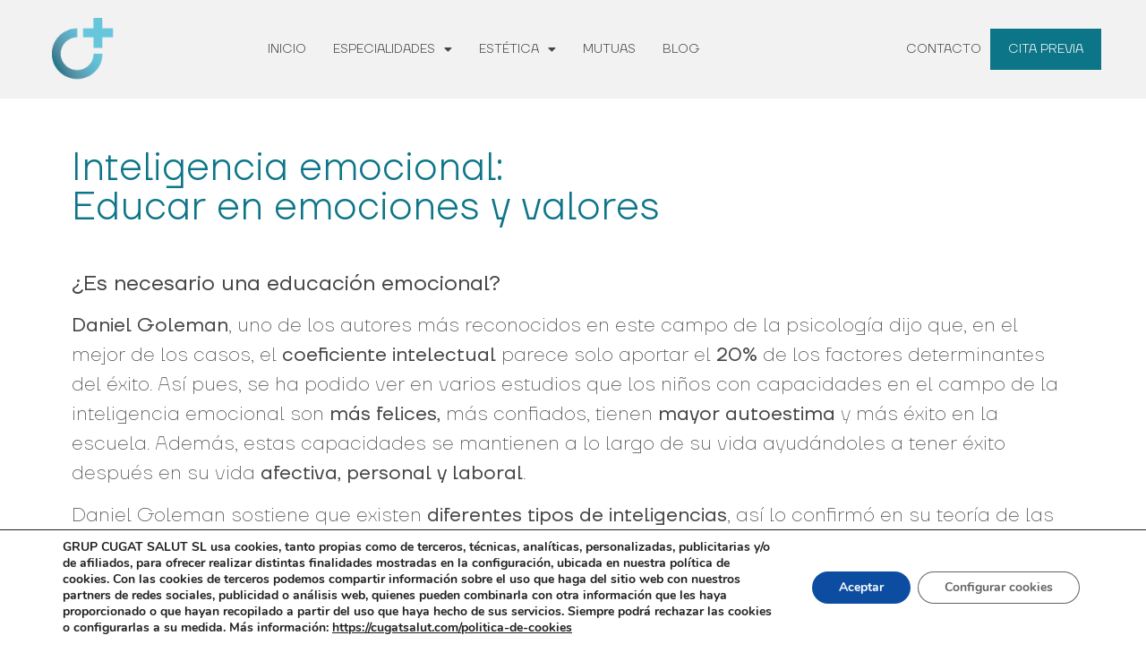

--- FILE ---
content_type: text/html; charset=UTF-8
request_url: https://cugatsalut.com/inteligencia-emocional-educar-en-emociones-y-valores
body_size: 29017
content:
<!doctype html>
<html lang="es">
<head>
	<meta charset="UTF-8">
		<meta name="viewport" content="width=device-width, initial-scale=1">
	<link rel="profile" href="https://gmpg.org/xfn/11">
	<meta name='robots' content='index, follow, max-image-preview:large, max-snippet:-1, max-video-preview:-1' />
	<style>img:is([sizes="auto" i], [sizes^="auto," i]) { contain-intrinsic-size: 3000px 1500px }</style>
	
	<!-- This site is optimized with the Yoast SEO plugin v25.3 - https://yoast.com/wordpress/plugins/seo/ -->
	<title>Inteligencia emocional: Educar en emociones y valores</title>
	<meta name="description" content="Los niños con capacidades en el campo de la inteligencia emocional son más felices, más confiados y tienen mayor autoestima." />
	<link rel="canonical" href="https://cugatsalut.com/inteligencia-emocional-educar-en-emociones-y-valores" />
	<meta property="og:locale" content="es_ES" />
	<meta property="og:type" content="article" />
	<meta property="og:title" content="Inteligencia emocional" />
	<meta property="og:description" content="Los niños con capacidades en el campo de la inteligencia emocional son más felices, más confiados, tienen mayor autoestima y más éxito en la escuela. Además, estas capacidades se mantienen a lo largo de su vida ayudándoles a tener éxito después en su vida afectiva, personal y laboral." />
	<meta property="og:url" content="https://cugatsalut.com/inteligencia-emocional-educar-en-emociones-y-valores" />
	<meta property="og:site_name" content="Centre Cugat Salut" />
	<meta property="article:published_time" content="2022-06-17T12:43:15+00:00" />
	<meta property="article:modified_time" content="2025-07-30T13:48:47+00:00" />
	<meta property="og:image" content="https://cugatsalut.com/wp-content/uploads/2022/06/inteligencias.png" />
	<meta property="og:image:width" content="668" />
	<meta property="og:image:height" content="683" />
	<meta property="og:image:type" content="image/png" />
	<meta name="author" content="DrCaveneciaBCN" />
	<meta name="twitter:card" content="summary_large_image" />
	<meta name="twitter:title" content="Inteligencia emocional" />
	<meta name="twitter:description" content="Los niños con capacidades en el campo de la inteligencia emocional son más felices, más confiados, tienen mayor autoestima y más éxito en la escuela. Además, estas capacidades se mantienen a lo largo de su vida ayudándoles a tener éxito después en su vida afectiva, personal y laboral." />
	<meta name="twitter:image" content="https://cugatsalut.com/wp-content/uploads/2022/06/inteligencias.png" />
	<meta name="twitter:label1" content="Escrito por" />
	<meta name="twitter:data1" content="DrCaveneciaBCN" />
	<meta name="twitter:label2" content="Tiempo de lectura" />
	<meta name="twitter:data2" content="3 minutos" />
	<script type="application/ld+json" class="yoast-schema-graph">{"@context":"https://schema.org","@graph":[{"@type":"Article","@id":"https://cugatsalut.com/inteligencia-emocional-educar-en-emociones-y-valores#article","isPartOf":{"@id":"https://cugatsalut.com/inteligencia-emocional-educar-en-emociones-y-valores"},"author":{"name":"DrCaveneciaBCN","@id":"https://cugatsalut.com/#/schema/person/a9ebcafd6fe6c6211d5f332467120967"},"headline":"Inteligencia emocional: Educar en emociones y valores","datePublished":"2022-06-17T12:43:15+00:00","dateModified":"2025-07-30T13:48:47+00:00","mainEntityOfPage":{"@id":"https://cugatsalut.com/inteligencia-emocional-educar-en-emociones-y-valores"},"wordCount":463,"commentCount":0,"publisher":{"@id":"https://cugatsalut.com/#organization"},"image":{"@id":"https://cugatsalut.com/inteligencia-emocional-educar-en-emociones-y-valores#primaryimage"},"thumbnailUrl":"https://cugatsalut.com/wp-content/uploads/2022/06/AdobeStock_264222381-scaled.jpeg","keywords":["psicología"],"articleSection":["Especialidades médicas"],"inLanguage":"es","potentialAction":[{"@type":"CommentAction","name":"Comment","target":["https://cugatsalut.com/inteligencia-emocional-educar-en-emociones-y-valores#respond"]}]},{"@type":"WebPage","@id":"https://cugatsalut.com/inteligencia-emocional-educar-en-emociones-y-valores","url":"https://cugatsalut.com/inteligencia-emocional-educar-en-emociones-y-valores","name":"Inteligencia emocional: Educar en emociones y valores","isPartOf":{"@id":"https://cugatsalut.com/#website"},"primaryImageOfPage":{"@id":"https://cugatsalut.com/inteligencia-emocional-educar-en-emociones-y-valores#primaryimage"},"image":{"@id":"https://cugatsalut.com/inteligencia-emocional-educar-en-emociones-y-valores#primaryimage"},"thumbnailUrl":"https://cugatsalut.com/wp-content/uploads/2022/06/AdobeStock_264222381-scaled.jpeg","datePublished":"2022-06-17T12:43:15+00:00","dateModified":"2025-07-30T13:48:47+00:00","description":"Los niños con capacidades en el campo de la inteligencia emocional son más felices, más confiados y tienen mayor autoestima.","breadcrumb":{"@id":"https://cugatsalut.com/inteligencia-emocional-educar-en-emociones-y-valores#breadcrumb"},"inLanguage":"es","potentialAction":[{"@type":"ReadAction","target":["https://cugatsalut.com/inteligencia-emocional-educar-en-emociones-y-valores"]}]},{"@type":"ImageObject","inLanguage":"es","@id":"https://cugatsalut.com/inteligencia-emocional-educar-en-emociones-y-valores#primaryimage","url":"https://cugatsalut.com/wp-content/uploads/2022/06/AdobeStock_264222381-scaled.jpeg","contentUrl":"https://cugatsalut.com/wp-content/uploads/2022/06/AdobeStock_264222381-scaled.jpeg","width":2560,"height":1790,"caption":"inteligencia artificial"},{"@type":"BreadcrumbList","@id":"https://cugatsalut.com/inteligencia-emocional-educar-en-emociones-y-valores#breadcrumb","itemListElement":[{"@type":"ListItem","position":1,"name":"Portada","item":"https://cugatsalut.com/"},{"@type":"ListItem","position":2,"name":"Inteligencia emocional: Educar en emociones y valores"}]},{"@type":"WebSite","@id":"https://cugatsalut.com/#website","url":"https://cugatsalut.com/","name":"Centre Cugat Salut","description":"Centro Médico Cugat Salut","publisher":{"@id":"https://cugatsalut.com/#organization"},"potentialAction":[{"@type":"SearchAction","target":{"@type":"EntryPoint","urlTemplate":"https://cugatsalut.com/?s={search_term_string}"},"query-input":{"@type":"PropertyValueSpecification","valueRequired":true,"valueName":"search_term_string"}}],"inLanguage":"es"},{"@type":"Organization","@id":"https://cugatsalut.com/#organization","name":"Cugat Salut","url":"https://cugatsalut.com/","logo":{"@type":"ImageObject","inLanguage":"es","@id":"https://cugatsalut.com/#/schema/logo/image/","url":"https://cugatsalut.com/wp-content/uploads/2022/01/cropped-cropped-isotipo-logoazul.png","contentUrl":"https://cugatsalut.com/wp-content/uploads/2022/01/cropped-cropped-isotipo-logoazul.png","width":512,"height":512,"caption":"Cugat Salut"},"image":{"@id":"https://cugatsalut.com/#/schema/logo/image/"}},{"@type":"Person","@id":"https://cugatsalut.com/#/schema/person/a9ebcafd6fe6c6211d5f332467120967","name":"DrCaveneciaBCN","image":{"@type":"ImageObject","inLanguage":"es","@id":"https://cugatsalut.com/#/schema/person/image/","url":"https://secure.gravatar.com/avatar/7f062dfb27740bcbcf53149cf1351b3f95fc3ce312e81f5452fbad7c3235507a?s=96&d=mm&r=g","contentUrl":"https://secure.gravatar.com/avatar/7f062dfb27740bcbcf53149cf1351b3f95fc3ce312e81f5452fbad7c3235507a?s=96&d=mm&r=g","caption":"DrCaveneciaBCN"},"sameAs":["https://cugatsalut.com"]}]}</script>
	<!-- / Yoast SEO plugin. -->


<link rel="alternate" type="application/rss+xml" title="Centre Cugat Salut &raquo; Feed" href="https://cugatsalut.com/feed" />
<link rel="alternate" type="application/rss+xml" title="Centre Cugat Salut &raquo; Feed de los comentarios" href="https://cugatsalut.com/comments/feed" />
<link rel="alternate" type="application/rss+xml" title="Centre Cugat Salut &raquo; Comentario Inteligencia emocional: Educar en emociones y valores del feed" href="https://cugatsalut.com/inteligencia-emocional-educar-en-emociones-y-valores/feed" />
<script type="text/javascript">
/* <![CDATA[ */
window._wpemojiSettings = {"baseUrl":"https:\/\/s.w.org\/images\/core\/emoji\/16.0.1\/72x72\/","ext":".png","svgUrl":"https:\/\/s.w.org\/images\/core\/emoji\/16.0.1\/svg\/","svgExt":".svg","source":{"concatemoji":"https:\/\/cugatsalut.com\/wp-includes\/js\/wp-emoji-release.min.js?ver=6.8.2"}};
/*! This file is auto-generated */
!function(s,n){var o,i,e;function c(e){try{var t={supportTests:e,timestamp:(new Date).valueOf()};sessionStorage.setItem(o,JSON.stringify(t))}catch(e){}}function p(e,t,n){e.clearRect(0,0,e.canvas.width,e.canvas.height),e.fillText(t,0,0);var t=new Uint32Array(e.getImageData(0,0,e.canvas.width,e.canvas.height).data),a=(e.clearRect(0,0,e.canvas.width,e.canvas.height),e.fillText(n,0,0),new Uint32Array(e.getImageData(0,0,e.canvas.width,e.canvas.height).data));return t.every(function(e,t){return e===a[t]})}function u(e,t){e.clearRect(0,0,e.canvas.width,e.canvas.height),e.fillText(t,0,0);for(var n=e.getImageData(16,16,1,1),a=0;a<n.data.length;a++)if(0!==n.data[a])return!1;return!0}function f(e,t,n,a){switch(t){case"flag":return n(e,"\ud83c\udff3\ufe0f\u200d\u26a7\ufe0f","\ud83c\udff3\ufe0f\u200b\u26a7\ufe0f")?!1:!n(e,"\ud83c\udde8\ud83c\uddf6","\ud83c\udde8\u200b\ud83c\uddf6")&&!n(e,"\ud83c\udff4\udb40\udc67\udb40\udc62\udb40\udc65\udb40\udc6e\udb40\udc67\udb40\udc7f","\ud83c\udff4\u200b\udb40\udc67\u200b\udb40\udc62\u200b\udb40\udc65\u200b\udb40\udc6e\u200b\udb40\udc67\u200b\udb40\udc7f");case"emoji":return!a(e,"\ud83e\udedf")}return!1}function g(e,t,n,a){var r="undefined"!=typeof WorkerGlobalScope&&self instanceof WorkerGlobalScope?new OffscreenCanvas(300,150):s.createElement("canvas"),o=r.getContext("2d",{willReadFrequently:!0}),i=(o.textBaseline="top",o.font="600 32px Arial",{});return e.forEach(function(e){i[e]=t(o,e,n,a)}),i}function t(e){var t=s.createElement("script");t.src=e,t.defer=!0,s.head.appendChild(t)}"undefined"!=typeof Promise&&(o="wpEmojiSettingsSupports",i=["flag","emoji"],n.supports={everything:!0,everythingExceptFlag:!0},e=new Promise(function(e){s.addEventListener("DOMContentLoaded",e,{once:!0})}),new Promise(function(t){var n=function(){try{var e=JSON.parse(sessionStorage.getItem(o));if("object"==typeof e&&"number"==typeof e.timestamp&&(new Date).valueOf()<e.timestamp+604800&&"object"==typeof e.supportTests)return e.supportTests}catch(e){}return null}();if(!n){if("undefined"!=typeof Worker&&"undefined"!=typeof OffscreenCanvas&&"undefined"!=typeof URL&&URL.createObjectURL&&"undefined"!=typeof Blob)try{var e="postMessage("+g.toString()+"("+[JSON.stringify(i),f.toString(),p.toString(),u.toString()].join(",")+"));",a=new Blob([e],{type:"text/javascript"}),r=new Worker(URL.createObjectURL(a),{name:"wpTestEmojiSupports"});return void(r.onmessage=function(e){c(n=e.data),r.terminate(),t(n)})}catch(e){}c(n=g(i,f,p,u))}t(n)}).then(function(e){for(var t in e)n.supports[t]=e[t],n.supports.everything=n.supports.everything&&n.supports[t],"flag"!==t&&(n.supports.everythingExceptFlag=n.supports.everythingExceptFlag&&n.supports[t]);n.supports.everythingExceptFlag=n.supports.everythingExceptFlag&&!n.supports.flag,n.DOMReady=!1,n.readyCallback=function(){n.DOMReady=!0}}).then(function(){return e}).then(function(){var e;n.supports.everything||(n.readyCallback(),(e=n.source||{}).concatemoji?t(e.concatemoji):e.wpemoji&&e.twemoji&&(t(e.twemoji),t(e.wpemoji)))}))}((window,document),window._wpemojiSettings);
/* ]]> */
</script>
<link rel='stylesheet' id='anwp-pg-styles-css' href='https://cugatsalut.com/wp-content/plugins/anwp-post-grid-for-elementor/public/css/styles.min.css?ver=1.3.3' type='text/css' media='all' />
<style id='wp-emoji-styles-inline-css' type='text/css'>

	img.wp-smiley, img.emoji {
		display: inline !important;
		border: none !important;
		box-shadow: none !important;
		height: 1em !important;
		width: 1em !important;
		margin: 0 0.07em !important;
		vertical-align: -0.1em !important;
		background: none !important;
		padding: 0 !important;
	}
</style>
<style id='classic-theme-styles-inline-css' type='text/css'>
/*! This file is auto-generated */
.wp-block-button__link{color:#fff;background-color:#32373c;border-radius:9999px;box-shadow:none;text-decoration:none;padding:calc(.667em + 2px) calc(1.333em + 2px);font-size:1.125em}.wp-block-file__button{background:#32373c;color:#fff;text-decoration:none}
</style>
<style id='joinchat-button-style-inline-css' type='text/css'>
.wp-block-joinchat-button{border:none!important;text-align:center}.wp-block-joinchat-button figure{display:table;margin:0 auto;padding:0}.wp-block-joinchat-button figcaption{font:normal normal 400 .6em/2em var(--wp--preset--font-family--system-font,sans-serif);margin:0;padding:0}.wp-block-joinchat-button .joinchat-button__qr{background-color:#fff;border:6px solid #25d366;border-radius:30px;box-sizing:content-box;display:block;height:200px;margin:auto;overflow:hidden;padding:10px;width:200px}.wp-block-joinchat-button .joinchat-button__qr canvas,.wp-block-joinchat-button .joinchat-button__qr img{display:block;margin:auto}.wp-block-joinchat-button .joinchat-button__link{align-items:center;background-color:#25d366;border:6px solid #25d366;border-radius:30px;display:inline-flex;flex-flow:row nowrap;justify-content:center;line-height:1.25em;margin:0 auto;text-decoration:none}.wp-block-joinchat-button .joinchat-button__link:before{background:transparent var(--joinchat-ico) no-repeat center;background-size:100%;content:"";display:block;height:1.5em;margin:-.75em .75em -.75em 0;width:1.5em}.wp-block-joinchat-button figure+.joinchat-button__link{margin-top:10px}@media (orientation:landscape)and (min-height:481px),(orientation:portrait)and (min-width:481px){.wp-block-joinchat-button.joinchat-button--qr-only figure+.joinchat-button__link{display:none}}@media (max-width:480px),(orientation:landscape)and (max-height:480px){.wp-block-joinchat-button figure{display:none}}

</style>
<style id='global-styles-inline-css' type='text/css'>
:root{--wp--preset--aspect-ratio--square: 1;--wp--preset--aspect-ratio--4-3: 4/3;--wp--preset--aspect-ratio--3-4: 3/4;--wp--preset--aspect-ratio--3-2: 3/2;--wp--preset--aspect-ratio--2-3: 2/3;--wp--preset--aspect-ratio--16-9: 16/9;--wp--preset--aspect-ratio--9-16: 9/16;--wp--preset--color--black: #000000;--wp--preset--color--cyan-bluish-gray: #abb8c3;--wp--preset--color--white: #ffffff;--wp--preset--color--pale-pink: #f78da7;--wp--preset--color--vivid-red: #cf2e2e;--wp--preset--color--luminous-vivid-orange: #ff6900;--wp--preset--color--luminous-vivid-amber: #fcb900;--wp--preset--color--light-green-cyan: #7bdcb5;--wp--preset--color--vivid-green-cyan: #00d084;--wp--preset--color--pale-cyan-blue: #8ed1fc;--wp--preset--color--vivid-cyan-blue: #0693e3;--wp--preset--color--vivid-purple: #9b51e0;--wp--preset--gradient--vivid-cyan-blue-to-vivid-purple: linear-gradient(135deg,rgba(6,147,227,1) 0%,rgb(155,81,224) 100%);--wp--preset--gradient--light-green-cyan-to-vivid-green-cyan: linear-gradient(135deg,rgb(122,220,180) 0%,rgb(0,208,130) 100%);--wp--preset--gradient--luminous-vivid-amber-to-luminous-vivid-orange: linear-gradient(135deg,rgba(252,185,0,1) 0%,rgba(255,105,0,1) 100%);--wp--preset--gradient--luminous-vivid-orange-to-vivid-red: linear-gradient(135deg,rgba(255,105,0,1) 0%,rgb(207,46,46) 100%);--wp--preset--gradient--very-light-gray-to-cyan-bluish-gray: linear-gradient(135deg,rgb(238,238,238) 0%,rgb(169,184,195) 100%);--wp--preset--gradient--cool-to-warm-spectrum: linear-gradient(135deg,rgb(74,234,220) 0%,rgb(151,120,209) 20%,rgb(207,42,186) 40%,rgb(238,44,130) 60%,rgb(251,105,98) 80%,rgb(254,248,76) 100%);--wp--preset--gradient--blush-light-purple: linear-gradient(135deg,rgb(255,206,236) 0%,rgb(152,150,240) 100%);--wp--preset--gradient--blush-bordeaux: linear-gradient(135deg,rgb(254,205,165) 0%,rgb(254,45,45) 50%,rgb(107,0,62) 100%);--wp--preset--gradient--luminous-dusk: linear-gradient(135deg,rgb(255,203,112) 0%,rgb(199,81,192) 50%,rgb(65,88,208) 100%);--wp--preset--gradient--pale-ocean: linear-gradient(135deg,rgb(255,245,203) 0%,rgb(182,227,212) 50%,rgb(51,167,181) 100%);--wp--preset--gradient--electric-grass: linear-gradient(135deg,rgb(202,248,128) 0%,rgb(113,206,126) 100%);--wp--preset--gradient--midnight: linear-gradient(135deg,rgb(2,3,129) 0%,rgb(40,116,252) 100%);--wp--preset--font-size--small: 13px;--wp--preset--font-size--medium: 20px;--wp--preset--font-size--large: 36px;--wp--preset--font-size--x-large: 42px;--wp--preset--spacing--20: 0.44rem;--wp--preset--spacing--30: 0.67rem;--wp--preset--spacing--40: 1rem;--wp--preset--spacing--50: 1.5rem;--wp--preset--spacing--60: 2.25rem;--wp--preset--spacing--70: 3.38rem;--wp--preset--spacing--80: 5.06rem;--wp--preset--shadow--natural: 6px 6px 9px rgba(0, 0, 0, 0.2);--wp--preset--shadow--deep: 12px 12px 50px rgba(0, 0, 0, 0.4);--wp--preset--shadow--sharp: 6px 6px 0px rgba(0, 0, 0, 0.2);--wp--preset--shadow--outlined: 6px 6px 0px -3px rgba(255, 255, 255, 1), 6px 6px rgba(0, 0, 0, 1);--wp--preset--shadow--crisp: 6px 6px 0px rgba(0, 0, 0, 1);}:where(.is-layout-flex){gap: 0.5em;}:where(.is-layout-grid){gap: 0.5em;}body .is-layout-flex{display: flex;}.is-layout-flex{flex-wrap: wrap;align-items: center;}.is-layout-flex > :is(*, div){margin: 0;}body .is-layout-grid{display: grid;}.is-layout-grid > :is(*, div){margin: 0;}:where(.wp-block-columns.is-layout-flex){gap: 2em;}:where(.wp-block-columns.is-layout-grid){gap: 2em;}:where(.wp-block-post-template.is-layout-flex){gap: 1.25em;}:where(.wp-block-post-template.is-layout-grid){gap: 1.25em;}.has-black-color{color: var(--wp--preset--color--black) !important;}.has-cyan-bluish-gray-color{color: var(--wp--preset--color--cyan-bluish-gray) !important;}.has-white-color{color: var(--wp--preset--color--white) !important;}.has-pale-pink-color{color: var(--wp--preset--color--pale-pink) !important;}.has-vivid-red-color{color: var(--wp--preset--color--vivid-red) !important;}.has-luminous-vivid-orange-color{color: var(--wp--preset--color--luminous-vivid-orange) !important;}.has-luminous-vivid-amber-color{color: var(--wp--preset--color--luminous-vivid-amber) !important;}.has-light-green-cyan-color{color: var(--wp--preset--color--light-green-cyan) !important;}.has-vivid-green-cyan-color{color: var(--wp--preset--color--vivid-green-cyan) !important;}.has-pale-cyan-blue-color{color: var(--wp--preset--color--pale-cyan-blue) !important;}.has-vivid-cyan-blue-color{color: var(--wp--preset--color--vivid-cyan-blue) !important;}.has-vivid-purple-color{color: var(--wp--preset--color--vivid-purple) !important;}.has-black-background-color{background-color: var(--wp--preset--color--black) !important;}.has-cyan-bluish-gray-background-color{background-color: var(--wp--preset--color--cyan-bluish-gray) !important;}.has-white-background-color{background-color: var(--wp--preset--color--white) !important;}.has-pale-pink-background-color{background-color: var(--wp--preset--color--pale-pink) !important;}.has-vivid-red-background-color{background-color: var(--wp--preset--color--vivid-red) !important;}.has-luminous-vivid-orange-background-color{background-color: var(--wp--preset--color--luminous-vivid-orange) !important;}.has-luminous-vivid-amber-background-color{background-color: var(--wp--preset--color--luminous-vivid-amber) !important;}.has-light-green-cyan-background-color{background-color: var(--wp--preset--color--light-green-cyan) !important;}.has-vivid-green-cyan-background-color{background-color: var(--wp--preset--color--vivid-green-cyan) !important;}.has-pale-cyan-blue-background-color{background-color: var(--wp--preset--color--pale-cyan-blue) !important;}.has-vivid-cyan-blue-background-color{background-color: var(--wp--preset--color--vivid-cyan-blue) !important;}.has-vivid-purple-background-color{background-color: var(--wp--preset--color--vivid-purple) !important;}.has-black-border-color{border-color: var(--wp--preset--color--black) !important;}.has-cyan-bluish-gray-border-color{border-color: var(--wp--preset--color--cyan-bluish-gray) !important;}.has-white-border-color{border-color: var(--wp--preset--color--white) !important;}.has-pale-pink-border-color{border-color: var(--wp--preset--color--pale-pink) !important;}.has-vivid-red-border-color{border-color: var(--wp--preset--color--vivid-red) !important;}.has-luminous-vivid-orange-border-color{border-color: var(--wp--preset--color--luminous-vivid-orange) !important;}.has-luminous-vivid-amber-border-color{border-color: var(--wp--preset--color--luminous-vivid-amber) !important;}.has-light-green-cyan-border-color{border-color: var(--wp--preset--color--light-green-cyan) !important;}.has-vivid-green-cyan-border-color{border-color: var(--wp--preset--color--vivid-green-cyan) !important;}.has-pale-cyan-blue-border-color{border-color: var(--wp--preset--color--pale-cyan-blue) !important;}.has-vivid-cyan-blue-border-color{border-color: var(--wp--preset--color--vivid-cyan-blue) !important;}.has-vivid-purple-border-color{border-color: var(--wp--preset--color--vivid-purple) !important;}.has-vivid-cyan-blue-to-vivid-purple-gradient-background{background: var(--wp--preset--gradient--vivid-cyan-blue-to-vivid-purple) !important;}.has-light-green-cyan-to-vivid-green-cyan-gradient-background{background: var(--wp--preset--gradient--light-green-cyan-to-vivid-green-cyan) !important;}.has-luminous-vivid-amber-to-luminous-vivid-orange-gradient-background{background: var(--wp--preset--gradient--luminous-vivid-amber-to-luminous-vivid-orange) !important;}.has-luminous-vivid-orange-to-vivid-red-gradient-background{background: var(--wp--preset--gradient--luminous-vivid-orange-to-vivid-red) !important;}.has-very-light-gray-to-cyan-bluish-gray-gradient-background{background: var(--wp--preset--gradient--very-light-gray-to-cyan-bluish-gray) !important;}.has-cool-to-warm-spectrum-gradient-background{background: var(--wp--preset--gradient--cool-to-warm-spectrum) !important;}.has-blush-light-purple-gradient-background{background: var(--wp--preset--gradient--blush-light-purple) !important;}.has-blush-bordeaux-gradient-background{background: var(--wp--preset--gradient--blush-bordeaux) !important;}.has-luminous-dusk-gradient-background{background: var(--wp--preset--gradient--luminous-dusk) !important;}.has-pale-ocean-gradient-background{background: var(--wp--preset--gradient--pale-ocean) !important;}.has-electric-grass-gradient-background{background: var(--wp--preset--gradient--electric-grass) !important;}.has-midnight-gradient-background{background: var(--wp--preset--gradient--midnight) !important;}.has-small-font-size{font-size: var(--wp--preset--font-size--small) !important;}.has-medium-font-size{font-size: var(--wp--preset--font-size--medium) !important;}.has-large-font-size{font-size: var(--wp--preset--font-size--large) !important;}.has-x-large-font-size{font-size: var(--wp--preset--font-size--x-large) !important;}
:where(.wp-block-post-template.is-layout-flex){gap: 1.25em;}:where(.wp-block-post-template.is-layout-grid){gap: 1.25em;}
:where(.wp-block-columns.is-layout-flex){gap: 2em;}:where(.wp-block-columns.is-layout-grid){gap: 2em;}
:root :where(.wp-block-pullquote){font-size: 1.5em;line-height: 1.6;}
</style>
<link rel='stylesheet' id='eae-css-css' href='https://cugatsalut.com/wp-content/plugins/addon-elements-for-elementor-page-builder/assets/css/eae.min.css?ver=1.14.1' type='text/css' media='all' />
<link rel='stylesheet' id='eae-peel-css-css' href='https://cugatsalut.com/wp-content/plugins/addon-elements-for-elementor-page-builder/assets/lib/peel/peel.css?ver=1.14.1' type='text/css' media='all' />
<link rel='stylesheet' id='font-awesome-4-shim-css' href='https://cugatsalut.com/wp-content/plugins/elementor/assets/lib/font-awesome/css/v4-shims.min.css?ver=1.0' type='text/css' media='all' />
<link rel='stylesheet' id='font-awesome-5-all-css' href='https://cugatsalut.com/wp-content/plugins/elementor/assets/lib/font-awesome/css/all.min.css?ver=1.0' type='text/css' media='all' />
<link rel='stylesheet' id='vegas-css-css' href='https://cugatsalut.com/wp-content/plugins/addon-elements-for-elementor-page-builder/assets/lib/vegas/vegas.min.css?ver=2.4.0' type='text/css' media='all' />
<link rel='stylesheet' id='qi-addons-for-elementor-grid-style-css' href='https://cugatsalut.com/wp-content/plugins/qi-addons-for-elementor/assets/css/grid.min.css?ver=1.9.2' type='text/css' media='all' />
<link rel='stylesheet' id='qi-addons-for-elementor-helper-parts-style-css' href='https://cugatsalut.com/wp-content/plugins/qi-addons-for-elementor/assets/css/helper-parts.min.css?ver=1.9.2' type='text/css' media='all' />
<link rel='stylesheet' id='qi-addons-for-elementor-style-css' href='https://cugatsalut.com/wp-content/plugins/qi-addons-for-elementor/assets/css/main.min.css?ver=1.9.2' type='text/css' media='all' />
<link rel='stylesheet' id='hello-elementor-css' href='https://cugatsalut.com/wp-content/themes/hello-elementor/style.min.css?ver=2.5.0' type='text/css' media='all' />
<link rel='stylesheet' id='hello-elementor-theme-style-css' href='https://cugatsalut.com/wp-content/themes/hello-elementor/theme.min.css?ver=2.5.0' type='text/css' media='all' />
<link rel='stylesheet' id='elementor-frontend-css' href='https://cugatsalut.com/wp-content/plugins/elementor/assets/css/frontend.min.css?ver=3.30.3' type='text/css' media='all' />
<link rel='stylesheet' id='widget-image-css' href='https://cugatsalut.com/wp-content/plugins/elementor/assets/css/widget-image.min.css?ver=3.30.3' type='text/css' media='all' />
<link rel='stylesheet' id='widget-nav-menu-css' href='https://cugatsalut.com/wp-content/plugins/elementor-pro/assets/css/widget-nav-menu.min.css?ver=3.30.1' type='text/css' media='all' />
<link rel='stylesheet' id='e-sticky-css' href='https://cugatsalut.com/wp-content/plugins/elementor-pro/assets/css/modules/sticky.min.css?ver=3.30.1' type='text/css' media='all' />
<link rel='stylesheet' id='widget-social-icons-css' href='https://cugatsalut.com/wp-content/plugins/elementor/assets/css/widget-social-icons.min.css?ver=3.30.3' type='text/css' media='all' />
<link rel='stylesheet' id='e-apple-webkit-css' href='https://cugatsalut.com/wp-content/plugins/elementor/assets/css/conditionals/apple-webkit.min.css?ver=3.30.3' type='text/css' media='all' />
<link rel='stylesheet' id='widget-icon-box-css' href='https://cugatsalut.com/wp-content/plugins/elementor/assets/css/widget-icon-box.min.css?ver=3.30.3' type='text/css' media='all' />
<link rel='stylesheet' id='widget-heading-css' href='https://cugatsalut.com/wp-content/plugins/elementor/assets/css/widget-heading.min.css?ver=3.30.3' type='text/css' media='all' />
<link rel='stylesheet' id='elementor-icons-css' href='https://cugatsalut.com/wp-content/plugins/elementor/assets/lib/eicons/css/elementor-icons.min.css?ver=5.43.0' type='text/css' media='all' />
<link rel='stylesheet' id='elementor-post-7-css' href='https://cugatsalut.com/wp-content/uploads/elementor/css/post-7.css?ver=1753197416' type='text/css' media='all' />
<link rel='stylesheet' id='ooohboi-steroids-styles-css' href='https://cugatsalut.com/wp-content/plugins/ooohboi-steroids-for-elementor/assets/css/main.css?ver=2.1.2126082023' type='text/css' media='all' />
<link rel='stylesheet' id='elementor-post-4289-css' href='https://cugatsalut.com/wp-content/uploads/elementor/css/post-4289.css?ver=1753569915' type='text/css' media='all' />
<link rel='stylesheet' id='elementor-post-3415-css' href='https://cugatsalut.com/wp-content/uploads/elementor/css/post-3415.css?ver=1753197417' type='text/css' media='all' />
<link rel='stylesheet' id='elementor-post-3430-css' href='https://cugatsalut.com/wp-content/uploads/elementor/css/post-3430.css?ver=1754667920' type='text/css' media='all' />
<link rel='stylesheet' id='swiper-css' href='https://cugatsalut.com/wp-content/plugins/qi-addons-for-elementor/assets/plugins/swiper/8.4.5/swiper.min.css?ver=8.4.5' type='text/css' media='all' />
<link rel='stylesheet' id='moove_gdpr_frontend-css' href='https://cugatsalut.com/wp-content/plugins/gdpr-cookie-compliance/dist/styles/gdpr-main.css?ver=4.16.1' type='text/css' media='all' />
<style id='moove_gdpr_frontend-inline-css' type='text/css'>
#moove_gdpr_cookie_modal,#moove_gdpr_cookie_info_bar,.gdpr_cookie_settings_shortcode_content{font-family:Nunito,sans-serif}#moove_gdpr_save_popup_settings_button{background-color:#373737;color:#fff}#moove_gdpr_save_popup_settings_button:hover{background-color:#000}#moove_gdpr_cookie_info_bar .moove-gdpr-info-bar-container .moove-gdpr-info-bar-content a.mgbutton,#moove_gdpr_cookie_info_bar .moove-gdpr-info-bar-container .moove-gdpr-info-bar-content button.mgbutton{background-color:#0C4DA2}#moove_gdpr_cookie_modal .moove-gdpr-modal-content .moove-gdpr-modal-footer-content .moove-gdpr-button-holder a.mgbutton,#moove_gdpr_cookie_modal .moove-gdpr-modal-content .moove-gdpr-modal-footer-content .moove-gdpr-button-holder button.mgbutton,.gdpr_cookie_settings_shortcode_content .gdpr-shr-button.button-green{background-color:#0C4DA2;border-color:#0C4DA2}#moove_gdpr_cookie_modal .moove-gdpr-modal-content .moove-gdpr-modal-footer-content .moove-gdpr-button-holder a.mgbutton:hover,#moove_gdpr_cookie_modal .moove-gdpr-modal-content .moove-gdpr-modal-footer-content .moove-gdpr-button-holder button.mgbutton:hover,.gdpr_cookie_settings_shortcode_content .gdpr-shr-button.button-green:hover{background-color:#fff;color:#0C4DA2}#moove_gdpr_cookie_modal .moove-gdpr-modal-content .moove-gdpr-modal-close i,#moove_gdpr_cookie_modal .moove-gdpr-modal-content .moove-gdpr-modal-close span.gdpr-icon{background-color:#0C4DA2;border:1px solid #0C4DA2}#moove_gdpr_cookie_info_bar span.change-settings-button.focus-g,#moove_gdpr_cookie_info_bar span.change-settings-button:focus,#moove_gdpr_cookie_info_bar button.change-settings-button.focus-g,#moove_gdpr_cookie_info_bar button.change-settings-button:focus{-webkit-box-shadow:0 0 1px 3px #0C4DA2;-moz-box-shadow:0 0 1px 3px #0C4DA2;box-shadow:0 0 1px 3px #0C4DA2}#moove_gdpr_cookie_modal .moove-gdpr-modal-content .moove-gdpr-modal-close i:hover,#moove_gdpr_cookie_modal .moove-gdpr-modal-content .moove-gdpr-modal-close span.gdpr-icon:hover,#moove_gdpr_cookie_info_bar span[data-href]>u.change-settings-button{color:#0C4DA2}#moove_gdpr_cookie_modal .moove-gdpr-modal-content .moove-gdpr-modal-left-content #moove-gdpr-menu li.menu-item-selected a span.gdpr-icon,#moove_gdpr_cookie_modal .moove-gdpr-modal-content .moove-gdpr-modal-left-content #moove-gdpr-menu li.menu-item-selected button span.gdpr-icon{color:inherit}#moove_gdpr_cookie_modal .moove-gdpr-modal-content .moove-gdpr-modal-left-content #moove-gdpr-menu li a span.gdpr-icon,#moove_gdpr_cookie_modal .moove-gdpr-modal-content .moove-gdpr-modal-left-content #moove-gdpr-menu li button span.gdpr-icon{color:inherit}#moove_gdpr_cookie_modal .gdpr-acc-link{line-height:0;font-size:0;color:transparent;position:absolute}#moove_gdpr_cookie_modal .moove-gdpr-modal-content .moove-gdpr-modal-close:hover i,#moove_gdpr_cookie_modal .moove-gdpr-modal-content .moove-gdpr-modal-left-content #moove-gdpr-menu li a,#moove_gdpr_cookie_modal .moove-gdpr-modal-content .moove-gdpr-modal-left-content #moove-gdpr-menu li button,#moove_gdpr_cookie_modal .moove-gdpr-modal-content .moove-gdpr-modal-left-content #moove-gdpr-menu li button i,#moove_gdpr_cookie_modal .moove-gdpr-modal-content .moove-gdpr-modal-left-content #moove-gdpr-menu li a i,#moove_gdpr_cookie_modal .moove-gdpr-modal-content .moove-gdpr-tab-main .moove-gdpr-tab-main-content a:hover,#moove_gdpr_cookie_info_bar.moove-gdpr-dark-scheme .moove-gdpr-info-bar-container .moove-gdpr-info-bar-content a.mgbutton:hover,#moove_gdpr_cookie_info_bar.moove-gdpr-dark-scheme .moove-gdpr-info-bar-container .moove-gdpr-info-bar-content button.mgbutton:hover,#moove_gdpr_cookie_info_bar.moove-gdpr-dark-scheme .moove-gdpr-info-bar-container .moove-gdpr-info-bar-content a:hover,#moove_gdpr_cookie_info_bar.moove-gdpr-dark-scheme .moove-gdpr-info-bar-container .moove-gdpr-info-bar-content button:hover,#moove_gdpr_cookie_info_bar.moove-gdpr-dark-scheme .moove-gdpr-info-bar-container .moove-gdpr-info-bar-content span.change-settings-button:hover,#moove_gdpr_cookie_info_bar.moove-gdpr-dark-scheme .moove-gdpr-info-bar-container .moove-gdpr-info-bar-content button.change-settings-button:hover,#moove_gdpr_cookie_info_bar.moove-gdpr-dark-scheme .moove-gdpr-info-bar-container .moove-gdpr-info-bar-content u.change-settings-button:hover,#moove_gdpr_cookie_info_bar span[data-href]>u.change-settings-button,#moove_gdpr_cookie_info_bar.moove-gdpr-dark-scheme .moove-gdpr-info-bar-container .moove-gdpr-info-bar-content a.mgbutton.focus-g,#moove_gdpr_cookie_info_bar.moove-gdpr-dark-scheme .moove-gdpr-info-bar-container .moove-gdpr-info-bar-content button.mgbutton.focus-g,#moove_gdpr_cookie_info_bar.moove-gdpr-dark-scheme .moove-gdpr-info-bar-container .moove-gdpr-info-bar-content a.focus-g,#moove_gdpr_cookie_info_bar.moove-gdpr-dark-scheme .moove-gdpr-info-bar-container .moove-gdpr-info-bar-content button.focus-g,#moove_gdpr_cookie_info_bar.moove-gdpr-dark-scheme .moove-gdpr-info-bar-container .moove-gdpr-info-bar-content a.mgbutton:focus,#moove_gdpr_cookie_info_bar.moove-gdpr-dark-scheme .moove-gdpr-info-bar-container .moove-gdpr-info-bar-content button.mgbutton:focus,#moove_gdpr_cookie_info_bar.moove-gdpr-dark-scheme .moove-gdpr-info-bar-container .moove-gdpr-info-bar-content a:focus,#moove_gdpr_cookie_info_bar.moove-gdpr-dark-scheme .moove-gdpr-info-bar-container .moove-gdpr-info-bar-content button:focus,#moove_gdpr_cookie_info_bar.moove-gdpr-dark-scheme .moove-gdpr-info-bar-container .moove-gdpr-info-bar-content span.change-settings-button.focus-g,span.change-settings-button:focus,button.change-settings-button.focus-g,button.change-settings-button:focus,#moove_gdpr_cookie_info_bar.moove-gdpr-dark-scheme .moove-gdpr-info-bar-container .moove-gdpr-info-bar-content u.change-settings-button.focus-g,#moove_gdpr_cookie_info_bar.moove-gdpr-dark-scheme .moove-gdpr-info-bar-container .moove-gdpr-info-bar-content u.change-settings-button:focus{color:#0C4DA2}#moove_gdpr_cookie_modal .moove-gdpr-branding.focus-g span,#moove_gdpr_cookie_modal .moove-gdpr-modal-content .moove-gdpr-tab-main a.focus-g{color:#0C4DA2}#moove_gdpr_cookie_modal.gdpr_lightbox-hide{display:none}
</style>
<link rel='stylesheet' id='elementor-icons-shared-0-css' href='https://cugatsalut.com/wp-content/plugins/elementor/assets/lib/font-awesome/css/fontawesome.min.css?ver=5.15.3' type='text/css' media='all' />
<link rel='stylesheet' id='elementor-icons-fa-solid-css' href='https://cugatsalut.com/wp-content/plugins/elementor/assets/lib/font-awesome/css/solid.min.css?ver=5.15.3' type='text/css' media='all' />
<link rel='stylesheet' id='elementor-icons-fa-brands-css' href='https://cugatsalut.com/wp-content/plugins/elementor/assets/lib/font-awesome/css/brands.min.css?ver=5.15.3' type='text/css' media='all' />
<script type="text/javascript" src="https://cugatsalut.com/wp-content/plugins/addon-elements-for-elementor-page-builder/assets/js/iconHelper.js?ver=1.0" id="eae-iconHelper-js"></script>
<script type="text/javascript" src="https://cugatsalut.com/wp-includes/js/jquery/jquery.min.js?ver=3.7.1" id="jquery-core-js"></script>
<script type="text/javascript" src="https://cugatsalut.com/wp-includes/js/jquery/jquery-migrate.min.js?ver=3.4.1" id="jquery-migrate-js"></script>
<link rel="https://api.w.org/" href="https://cugatsalut.com/wp-json/" /><link rel="alternate" title="JSON" type="application/json" href="https://cugatsalut.com/wp-json/wp/v2/posts/4289" /><link rel="EditURI" type="application/rsd+xml" title="RSD" href="https://cugatsalut.com/xmlrpc.php?rsd" />
<meta name="generator" content="WordPress 6.8.2" />
<link rel='shortlink' href='https://cugatsalut.com/?p=4289' />
<link rel="alternate" title="oEmbed (JSON)" type="application/json+oembed" href="https://cugatsalut.com/wp-json/oembed/1.0/embed?url=https%3A%2F%2Fcugatsalut.com%2Finteligencia-emocional-educar-en-emociones-y-valores" />
<link rel="alternate" title="oEmbed (XML)" type="text/xml+oembed" href="https://cugatsalut.com/wp-json/oembed/1.0/embed?url=https%3A%2F%2Fcugatsalut.com%2Finteligencia-emocional-educar-en-emociones-y-valores&#038;format=xml" />
<link rel="shortcut icon" href="https://cugatsalut.com/wp-content/uploads/2022/06/favicon.ico"/>
<meta name="facebook-domain-verification" content="4b8feh3bsaxjvdpqwuhoe67n76iivl" />
<meta name="generator" content="Elementor 3.30.3; features: additional_custom_breakpoints; settings: css_print_method-external, google_font-enabled, font_display-auto">
			<style>
				.e-con.e-parent:nth-of-type(n+4):not(.e-lazyloaded):not(.e-no-lazyload),
				.e-con.e-parent:nth-of-type(n+4):not(.e-lazyloaded):not(.e-no-lazyload) * {
					background-image: none !important;
				}
				@media screen and (max-height: 1024px) {
					.e-con.e-parent:nth-of-type(n+3):not(.e-lazyloaded):not(.e-no-lazyload),
					.e-con.e-parent:nth-of-type(n+3):not(.e-lazyloaded):not(.e-no-lazyload) * {
						background-image: none !important;
					}
				}
				@media screen and (max-height: 640px) {
					.e-con.e-parent:nth-of-type(n+2):not(.e-lazyloaded):not(.e-no-lazyload),
					.e-con.e-parent:nth-of-type(n+2):not(.e-lazyloaded):not(.e-no-lazyload) * {
						background-image: none !important;
					}
				}
			</style>
			<link rel="icon" href="https://cugatsalut.com/wp-content/uploads/2022/06/favicon.ico" sizes="32x32" />
<link rel="icon" href="https://cugatsalut.com/wp-content/uploads/2022/06/favicon.ico" sizes="192x192" />
<link rel="apple-touch-icon" href="https://cugatsalut.com/wp-content/uploads/2022/06/favicon.ico" />
<meta name="msapplication-TileImage" content="https://cugatsalut.com/wp-content/uploads/2022/06/favicon.ico" />
		<style type="text/css" id="wp-custom-css">
			/* Enlaces */
a {
	color: #454545;
}

a:hover {
	color: #0c7588;
}

/* Títulos Jupiter */
.jupiterx-main-header-post-title {
	font-family: "TTFirst", Sans-serif;
}

/* Footer */
.footer1 a, .footer2 a {
    color: #fff;
}

.footer1 a:hover, .footer2 a:hover {
    color: #bdbdbd;
}

/* Botón WhatsApp */
.joinchat__button {
    background: #0c7588;
}

/* Layout general */
html, body {
    width: 100%;
    overflow-x: hidden;
}

/* Responsive */
.mobile100 {
	width: 100% !important;
	max-width: 100% !important;
}

/* Raya decorativa SIN DUPLICADOS */
.raya {
    border-bottom: 24px solid rgba(12,117, 136, 0.5);
    display: inline-block;
    line-height: 0;
}

/* Responsive para móviles */
@media only screen and (min-width: 320px) and (max-width: 736px) and (orientation: portrait) {
	.raya {
		border-bottom: 20px solid rgba(12,117, 136, 0.5);
		display: inline;
		line-height: 1;
	}
}

/* Idiomas header */
.wpml-ls-menu-item .wpml-ls-flag+span {
    margin-left: .3em;
    font-family: "TTFirst", Sans-serif;
    font-size: 14px;
    font-weight: 300;
    text-transform: uppercase;
}

/* Submenús Elementor */
.elementor-sub-item:hover {
    background-color: #0c7588;
    color: #fff;
}

/* Cita previa */
.citaprevia a {
	background-color: var(--e-global-color-primary);
	color: #fff !important;
}

/* OCULTAR TÍTULOS DE PÁGINA (reforzado) */
h1.entry-title,
.page-title,
.elementor-page-title,
.jupiterx-post-title,
.jupiterx-main-header-post-title,
header .page-title,
.single .entry-title,
.page .entry-title {
    display: none !important;
    visibility: hidden !important;
    height: 0 !important;
    overflow: hidden;
    margin: 0 !important;
    padding: 0 !important;
}

/* Envato block kit */
.envato-block__preview {
	overflow: visible;
}

.elementor-headline-animation-type-drop-in .elementor-headline-dynamic-wrapper {
	text-align: center;
}

.envato-kit-141-top-0 h1,
.envato-kit-141-top-0 h2,
.envato-kit-141-top-0 h3,
.envato-kit-141-top-0 h4,
.envato-kit-141-top-0 h5,
.envato-kit-141-top-0 h6,
.envato-kit-141-top-0 p {
	margin-top: 0;
}

.envato-kit-141-newsletter-inline .elementor-field-textual.elementor-size-md {
	padding-left: 1.5rem;
	padding-right: 1.5rem;
}

.envato-kit-141-bottom-0 p {
	margin-bottom: 0;
}

.envato-kit-141-bottom-8 .elementor-price-list .elementor-price-list-item .elementor-price-list-header {
	margin-bottom: .5rem;
}

.envato-kit-141.elementor-widget-testimonial-carousel.elementor-paginat {
	/* Asegúrate de cerrar correctamente esta regla si la usas */
}

		</style>
		</head>
<body class="wp-singular post-template-default single single-post postid-4289 single-format-standard wp-custom-logo wp-theme-hello-elementor theme--hello-elementor qodef-qi--no-touch qi-addons-for-elementor-1.9.2 elementor-default elementor-kit-7 elementor-page elementor-page-4289">

		<div data-elementor-type="header" data-elementor-id="3415" class="elementor elementor-3415 elementor-location-header" data-elementor-post-type="elementor_library">
					<section class="has_eae_slider ob-is-breaking-bad elementor-section elementor-top-section elementor-element elementor-element-aff1595 elementor-section-height-min-height elementor-section-full_width elementor-hidden-mobile elementor-hidden-tablet elementor-section-height-default elementor-section-items-middle" data-eae-slider="66055" data-id="aff1595" data-element_type="section" data-settings="{&quot;background_background&quot;:&quot;classic&quot;,&quot;sticky&quot;:&quot;top&quot;,&quot;_ob_bbad_use_it&quot;:&quot;yes&quot;,&quot;_ob_bbad_sssic_use&quot;:&quot;no&quot;,&quot;_ob_glider_is_slider&quot;:&quot;no&quot;,&quot;sticky_on&quot;:[&quot;desktop&quot;,&quot;tablet&quot;,&quot;mobile&quot;],&quot;sticky_offset&quot;:0,&quot;sticky_effects_offset&quot;:0,&quot;sticky_anchor_link_offset&quot;:0}">
						<div class="elementor-container elementor-column-gap-default">
					<div class="has_eae_slider elementor-column elementor-col-33 elementor-top-column elementor-element elementor-element-043ed0b elementor-hidden-mobile" data-eae-slider="95482" data-id="043ed0b" data-element_type="column" data-settings="{&quot;_ob_bbad_is_stalker&quot;:&quot;no&quot;,&quot;_ob_teleporter_use&quot;:false,&quot;_ob_column_hoveranimator&quot;:&quot;no&quot;,&quot;_ob_column_has_pseudo&quot;:&quot;no&quot;}">
			<div class="elementor-widget-wrap elementor-element-populated">
						<div class="elementor-element elementor-element-f93822a elementor-widget__width-initial ob-has-background-overlay elementor-widget elementor-widget-image" data-id="f93822a" data-element_type="widget" data-settings="{&quot;_ob_photomorph_use&quot;:&quot;no&quot;,&quot;_ob_perspektive_use&quot;:&quot;no&quot;,&quot;_ob_poopart_use&quot;:&quot;yes&quot;,&quot;_ob_shadough_use&quot;:&quot;no&quot;,&quot;_ob_allow_hoveranimator&quot;:&quot;no&quot;,&quot;_ob_widget_stalker_use&quot;:&quot;no&quot;}" data-widget_type="image.default">
				<div class="elementor-widget-container">
																<a href="https://cugatsalut.com/">
							<img fetchpriority="high" width="727" height="723" src="https://cugatsalut.com/wp-content/uploads/2021/07/cugat-salut-logotipo.png" class="attachment-full size-full wp-image-733" alt="cugat salut logotipo" srcset="https://cugatsalut.com/wp-content/uploads/2021/07/cugat-salut-logotipo.png 727w, https://cugatsalut.com/wp-content/uploads/2021/07/cugat-salut-logotipo-300x298.png 300w, https://cugatsalut.com/wp-content/uploads/2021/07/cugat-salut-logotipo-150x150.png 150w" sizes="(max-width: 727px) 100vw, 727px" />								</a>
															</div>
				</div>
					</div>
		</div>
				<div class="has_eae_slider elementor-column elementor-col-33 elementor-top-column elementor-element elementor-element-90522ad elementor-hidden-mobile" data-eae-slider="27669" data-id="90522ad" data-element_type="column" data-settings="{&quot;background_background&quot;:&quot;classic&quot;,&quot;_ob_bbad_is_stalker&quot;:&quot;no&quot;,&quot;_ob_teleporter_use&quot;:false,&quot;_ob_column_hoveranimator&quot;:&quot;no&quot;,&quot;_ob_column_has_pseudo&quot;:&quot;no&quot;}">
			<div class="elementor-widget-wrap elementor-element-populated">
						<div class="elementor-element elementor-element-1780daf elementor-hidden-phone elementor-widget__width-inherit elementor-nav-menu__align-center elementor-nav-menu--dropdown-tablet elementor-nav-menu__text-align-aside elementor-nav-menu--toggle elementor-nav-menu--burger ob-has-background-overlay elementor-widget elementor-widget-nav-menu" data-id="1780daf" data-element_type="widget" data-settings="{&quot;layout&quot;:&quot;horizontal&quot;,&quot;submenu_icon&quot;:{&quot;value&quot;:&quot;&lt;i class=\&quot;fas fa-caret-down\&quot;&gt;&lt;\/i&gt;&quot;,&quot;library&quot;:&quot;fa-solid&quot;},&quot;toggle&quot;:&quot;burger&quot;,&quot;_ob_perspektive_use&quot;:&quot;no&quot;,&quot;_ob_poopart_use&quot;:&quot;yes&quot;,&quot;_ob_shadough_use&quot;:&quot;no&quot;,&quot;_ob_allow_hoveranimator&quot;:&quot;no&quot;,&quot;_ob_widget_stalker_use&quot;:&quot;no&quot;}" data-widget_type="nav-menu.default">
				<div class="elementor-widget-container">
								<nav aria-label="Menú" class="elementor-nav-menu--main elementor-nav-menu__container elementor-nav-menu--layout-horizontal e--pointer-underline e--animation-fade">
				<ul id="menu-1-1780daf" class="elementor-nav-menu"><li class="menu-item menu-item-type-post_type menu-item-object-page menu-item-home menu-item-8813"><a href="https://cugatsalut.com/" class="elementor-item">Inicio</a></li>
<li class="menu-item menu-item-type-post_type menu-item-object-page menu-item-has-children menu-item-6026"><a href="https://cugatsalut.com/especialidades-2" class="elementor-item">Especialidades</a>
<ul class="sub-menu elementor-nav-menu--dropdown">
	<li class="menu-item menu-item-type-post_type menu-item-object-page menu-item-8907"><a href="https://cugatsalut.com/oftalmologia" class="elementor-sub-item">Oftalmologia</a></li>
	<li class="menu-item menu-item-type-post_type menu-item-object-page menu-item-8728"><a href="https://cugatsalut.com/medicina-interna" class="elementor-sub-item">Medicina Interna</a></li>
	<li class="menu-item menu-item-type-post_type menu-item-object-page menu-item-9017"><a href="https://cugatsalut.com/psicologia-general" class="elementor-sub-item">Psicología</a></li>
	<li class="menu-item menu-item-type-post_type menu-item-object-page menu-item-9082"><a href="https://cugatsalut.com/psiquiatria" class="elementor-sub-item">Psiquiatria</a></li>
	<li class="menu-item menu-item-type-post_type menu-item-object-page menu-item-8731"><a href="https://cugatsalut.com/traumatologia" class="elementor-sub-item">Traumatología</a></li>
	<li class="menu-item menu-item-type-post_type menu-item-object-page menu-item-8733"><a href="https://cugatsalut.com/pediatria" class="elementor-sub-item">Pediatría</a></li>
	<li class="menu-item menu-item-type-post_type menu-item-object-page menu-item-8735"><a href="https://cugatsalut.com/geriatria" class="elementor-sub-item">Geriatría</a></li>
	<li class="menu-item menu-item-type-post_type menu-item-object-page menu-item-8736"><a href="https://cugatsalut.com/neurologia" class="elementor-sub-item">Neurología</a></li>
	<li class="menu-item menu-item-type-post_type menu-item-object-page menu-item-8737"><a href="https://cugatsalut.com/cardiologia" class="elementor-sub-item">Cardiologia</a></li>
	<li class="menu-item menu-item-type-post_type menu-item-object-page menu-item-8734"><a href="https://cugatsalut.com/ginecologia" class="elementor-sub-item">Ginecología</a></li>
</ul>
</li>
<li class="menu-item menu-item-type-post_type menu-item-object-page menu-item-has-children menu-item-7005"><a href="https://cugatsalut.com/estetica" class="elementor-item">Estética</a>
<ul class="sub-menu elementor-nav-menu--dropdown">
	<li class="menu-item menu-item-type-post_type menu-item-object-page menu-item-7673"><a href="https://cugatsalut.com/hifu" class="elementor-sub-item">HIFU</a></li>
	<li class="menu-item menu-item-type-post_type menu-item-object-page menu-item-7640"><a href="https://cugatsalut.com/mesoterapia-alopecia" class="elementor-sub-item">Mesoterapia-alopecia</a></li>
	<li class="menu-item menu-item-type-post_type menu-item-object-page menu-item-7674"><a href="https://cugatsalut.com/dermoestetica" class="elementor-sub-item">Dermoestética</a></li>
</ul>
</li>
<li class="menu-item menu-item-type-post_type menu-item-object-page menu-item-2376"><a href="https://cugatsalut.com/mutua" class="elementor-item">Mutuas</a></li>
<li class="menu-item menu-item-type-post_type menu-item-object-page menu-item-1972"><a href="https://cugatsalut.com/blog" class="elementor-item">Blog</a></li>
</ul>			</nav>
					<div class="elementor-menu-toggle" role="button" tabindex="0" aria-label="Alternar menú" aria-expanded="false">
			<i aria-hidden="true" role="presentation" class="elementor-menu-toggle__icon--open eicon-menu-bar"></i><i aria-hidden="true" role="presentation" class="elementor-menu-toggle__icon--close eicon-close"></i>		</div>
					<nav class="elementor-nav-menu--dropdown elementor-nav-menu__container" aria-hidden="true">
				<ul id="menu-2-1780daf" class="elementor-nav-menu"><li class="menu-item menu-item-type-post_type menu-item-object-page menu-item-home menu-item-8813"><a href="https://cugatsalut.com/" class="elementor-item" tabindex="-1">Inicio</a></li>
<li class="menu-item menu-item-type-post_type menu-item-object-page menu-item-has-children menu-item-6026"><a href="https://cugatsalut.com/especialidades-2" class="elementor-item" tabindex="-1">Especialidades</a>
<ul class="sub-menu elementor-nav-menu--dropdown">
	<li class="menu-item menu-item-type-post_type menu-item-object-page menu-item-8907"><a href="https://cugatsalut.com/oftalmologia" class="elementor-sub-item" tabindex="-1">Oftalmologia</a></li>
	<li class="menu-item menu-item-type-post_type menu-item-object-page menu-item-8728"><a href="https://cugatsalut.com/medicina-interna" class="elementor-sub-item" tabindex="-1">Medicina Interna</a></li>
	<li class="menu-item menu-item-type-post_type menu-item-object-page menu-item-9017"><a href="https://cugatsalut.com/psicologia-general" class="elementor-sub-item" tabindex="-1">Psicología</a></li>
	<li class="menu-item menu-item-type-post_type menu-item-object-page menu-item-9082"><a href="https://cugatsalut.com/psiquiatria" class="elementor-sub-item" tabindex="-1">Psiquiatria</a></li>
	<li class="menu-item menu-item-type-post_type menu-item-object-page menu-item-8731"><a href="https://cugatsalut.com/traumatologia" class="elementor-sub-item" tabindex="-1">Traumatología</a></li>
	<li class="menu-item menu-item-type-post_type menu-item-object-page menu-item-8733"><a href="https://cugatsalut.com/pediatria" class="elementor-sub-item" tabindex="-1">Pediatría</a></li>
	<li class="menu-item menu-item-type-post_type menu-item-object-page menu-item-8735"><a href="https://cugatsalut.com/geriatria" class="elementor-sub-item" tabindex="-1">Geriatría</a></li>
	<li class="menu-item menu-item-type-post_type menu-item-object-page menu-item-8736"><a href="https://cugatsalut.com/neurologia" class="elementor-sub-item" tabindex="-1">Neurología</a></li>
	<li class="menu-item menu-item-type-post_type menu-item-object-page menu-item-8737"><a href="https://cugatsalut.com/cardiologia" class="elementor-sub-item" tabindex="-1">Cardiologia</a></li>
	<li class="menu-item menu-item-type-post_type menu-item-object-page menu-item-8734"><a href="https://cugatsalut.com/ginecologia" class="elementor-sub-item" tabindex="-1">Ginecología</a></li>
</ul>
</li>
<li class="menu-item menu-item-type-post_type menu-item-object-page menu-item-has-children menu-item-7005"><a href="https://cugatsalut.com/estetica" class="elementor-item" tabindex="-1">Estética</a>
<ul class="sub-menu elementor-nav-menu--dropdown">
	<li class="menu-item menu-item-type-post_type menu-item-object-page menu-item-7673"><a href="https://cugatsalut.com/hifu" class="elementor-sub-item" tabindex="-1">HIFU</a></li>
	<li class="menu-item menu-item-type-post_type menu-item-object-page menu-item-7640"><a href="https://cugatsalut.com/mesoterapia-alopecia" class="elementor-sub-item" tabindex="-1">Mesoterapia-alopecia</a></li>
	<li class="menu-item menu-item-type-post_type menu-item-object-page menu-item-7674"><a href="https://cugatsalut.com/dermoestetica" class="elementor-sub-item" tabindex="-1">Dermoestética</a></li>
</ul>
</li>
<li class="menu-item menu-item-type-post_type menu-item-object-page menu-item-2376"><a href="https://cugatsalut.com/mutua" class="elementor-item" tabindex="-1">Mutuas</a></li>
<li class="menu-item menu-item-type-post_type menu-item-object-page menu-item-1972"><a href="https://cugatsalut.com/blog" class="elementor-item" tabindex="-1">Blog</a></li>
</ul>			</nav>
						</div>
				</div>
					</div>
		</div>
				<div class="has_eae_slider elementor-column elementor-col-33 elementor-top-column elementor-element elementor-element-87b69a0 elementor-hidden-mobile" data-eae-slider="35732" data-id="87b69a0" data-element_type="column" data-settings="{&quot;_ob_bbad_is_stalker&quot;:&quot;no&quot;,&quot;_ob_teleporter_use&quot;:false,&quot;_ob_column_hoveranimator&quot;:&quot;no&quot;,&quot;_ob_column_has_pseudo&quot;:&quot;no&quot;}">
			<div class="elementor-widget-wrap elementor-element-populated">
						<div class="elementor-element elementor-element-4101a5a elementor-widget__width-auto elementor-hidden-phone elementor-nav-menu--dropdown-tablet elementor-nav-menu__text-align-aside elementor-nav-menu--toggle elementor-nav-menu--burger ob-has-background-overlay elementor-widget elementor-widget-nav-menu" data-id="4101a5a" data-element_type="widget" data-settings="{&quot;layout&quot;:&quot;horizontal&quot;,&quot;submenu_icon&quot;:{&quot;value&quot;:&quot;&lt;i class=\&quot;fas fa-caret-down\&quot;&gt;&lt;\/i&gt;&quot;,&quot;library&quot;:&quot;fa-solid&quot;},&quot;toggle&quot;:&quot;burger&quot;,&quot;_ob_perspektive_use&quot;:&quot;no&quot;,&quot;_ob_poopart_use&quot;:&quot;yes&quot;,&quot;_ob_shadough_use&quot;:&quot;no&quot;,&quot;_ob_allow_hoveranimator&quot;:&quot;no&quot;,&quot;_ob_widget_stalker_use&quot;:&quot;no&quot;}" data-widget_type="nav-menu.default">
				<div class="elementor-widget-container">
								<nav aria-label="Menú" class="elementor-nav-menu--main elementor-nav-menu__container elementor-nav-menu--layout-horizontal e--pointer-underline e--animation-fade">
				<ul id="menu-1-4101a5a" class="elementor-nav-menu"><li class="menu-item menu-item-type-post_type menu-item-object-page menu-item-3335"><a href="https://cugatsalut.com/contacto" class="elementor-item">Contacto</a></li>
<li class="citaprevia menu-item menu-item-type-custom menu-item-object-custom menu-item-3334"><a href="https://citaonline.dricloud.net/?URL=dricloud_cugatsalud_20327967#" class="elementor-item elementor-item-anchor">Cita previa</a></li>
</ul>			</nav>
					<div class="elementor-menu-toggle" role="button" tabindex="0" aria-label="Alternar menú" aria-expanded="false">
			<i aria-hidden="true" role="presentation" class="elementor-menu-toggle__icon--open eicon-menu-bar"></i><i aria-hidden="true" role="presentation" class="elementor-menu-toggle__icon--close eicon-close"></i>		</div>
					<nav class="elementor-nav-menu--dropdown elementor-nav-menu__container" aria-hidden="true">
				<ul id="menu-2-4101a5a" class="elementor-nav-menu"><li class="menu-item menu-item-type-post_type menu-item-object-page menu-item-3335"><a href="https://cugatsalut.com/contacto" class="elementor-item" tabindex="-1">Contacto</a></li>
<li class="citaprevia menu-item menu-item-type-custom menu-item-object-custom menu-item-3334"><a href="https://citaonline.dricloud.net/?URL=dricloud_cugatsalud_20327967#" class="elementor-item elementor-item-anchor" tabindex="-1">Cita previa</a></li>
</ul>			</nav>
						</div>
				</div>
					</div>
		</div>
					</div>
		</section>
				<section class="has_eae_slider ob-is-breaking-bad elementor-section elementor-top-section elementor-element elementor-element-33f049c elementor-hidden-desktop elementor-hidden-mobile elementor-section-boxed elementor-section-height-default elementor-section-height-default" data-eae-slider="56759" data-id="33f049c" data-element_type="section" data-settings="{&quot;background_background&quot;:&quot;classic&quot;,&quot;_ob_bbad_use_it&quot;:&quot;yes&quot;,&quot;_ob_bbad_sssic_use&quot;:&quot;no&quot;,&quot;_ob_glider_is_slider&quot;:&quot;no&quot;}">
						<div class="elementor-container elementor-column-gap-default">
					<div class="has_eae_slider elementor-column elementor-col-33 elementor-top-column elementor-element elementor-element-4d3f43f" data-eae-slider="4357" data-id="4d3f43f" data-element_type="column" data-settings="{&quot;_ob_bbad_is_stalker&quot;:&quot;no&quot;,&quot;_ob_teleporter_use&quot;:false,&quot;_ob_column_hoveranimator&quot;:&quot;no&quot;,&quot;_ob_column_has_pseudo&quot;:&quot;no&quot;}">
			<div class="elementor-widget-wrap elementor-element-populated">
						<div class="elementor-element elementor-element-7613481 elementor-widget__width-initial ob-has-background-overlay elementor-widget elementor-widget-image" data-id="7613481" data-element_type="widget" data-settings="{&quot;_ob_photomorph_use&quot;:&quot;no&quot;,&quot;_ob_perspektive_use&quot;:&quot;no&quot;,&quot;_ob_poopart_use&quot;:&quot;yes&quot;,&quot;_ob_shadough_use&quot;:&quot;no&quot;,&quot;_ob_allow_hoveranimator&quot;:&quot;no&quot;,&quot;_ob_widget_stalker_use&quot;:&quot;no&quot;}" data-widget_type="image.default">
				<div class="elementor-widget-container">
																<a href="https://cugatsalut.com">
							<img fetchpriority="high" width="727" height="723" src="https://cugatsalut.com/wp-content/uploads/2021/07/cugat-salut-logotipo.png" class="attachment-full size-full wp-image-733" alt="cugat salut logotipo" srcset="https://cugatsalut.com/wp-content/uploads/2021/07/cugat-salut-logotipo.png 727w, https://cugatsalut.com/wp-content/uploads/2021/07/cugat-salut-logotipo-300x298.png 300w, https://cugatsalut.com/wp-content/uploads/2021/07/cugat-salut-logotipo-150x150.png 150w" sizes="(max-width: 727px) 100vw, 727px" />								</a>
															</div>
				</div>
					</div>
		</div>
				<div class="has_eae_slider elementor-column elementor-col-66 elementor-top-column elementor-element elementor-element-ccfd5fe" data-eae-slider="15641" data-id="ccfd5fe" data-element_type="column" data-settings="{&quot;_ob_bbad_is_stalker&quot;:&quot;no&quot;,&quot;_ob_teleporter_use&quot;:false,&quot;_ob_column_hoveranimator&quot;:&quot;no&quot;,&quot;_ob_column_has_pseudo&quot;:&quot;no&quot;}">
			<div class="elementor-widget-wrap elementor-element-populated">
						<div class="elementor-element elementor-element-315b3b1 elementor-widget__width-auto elementor-hidden-phone elementor-nav-menu--dropdown-none ob-has-background-overlay elementor-widget elementor-widget-nav-menu" data-id="315b3b1" data-element_type="widget" data-settings="{&quot;layout&quot;:&quot;horizontal&quot;,&quot;submenu_icon&quot;:{&quot;value&quot;:&quot;&lt;i class=\&quot;fas fa-caret-down\&quot;&gt;&lt;\/i&gt;&quot;,&quot;library&quot;:&quot;fa-solid&quot;},&quot;_ob_perspektive_use&quot;:&quot;no&quot;,&quot;_ob_poopart_use&quot;:&quot;yes&quot;,&quot;_ob_shadough_use&quot;:&quot;no&quot;,&quot;_ob_allow_hoveranimator&quot;:&quot;no&quot;,&quot;_ob_widget_stalker_use&quot;:&quot;no&quot;}" data-widget_type="nav-menu.default">
				<div class="elementor-widget-container">
								<nav aria-label="Menú" class="elementor-nav-menu--main elementor-nav-menu__container elementor-nav-menu--layout-horizontal e--pointer-underline e--animation-fade">
				<ul id="menu-1-315b3b1" class="elementor-nav-menu"><li class="menu-item menu-item-type-post_type menu-item-object-page menu-item-3335"><a href="https://cugatsalut.com/contacto" class="elementor-item">Contacto</a></li>
<li class="citaprevia menu-item menu-item-type-custom menu-item-object-custom menu-item-3334"><a href="https://citaonline.dricloud.net/?URL=dricloud_cugatsalud_20327967#" class="elementor-item elementor-item-anchor">Cita previa</a></li>
</ul>			</nav>
						<nav class="elementor-nav-menu--dropdown elementor-nav-menu__container" aria-hidden="true">
				<ul id="menu-2-315b3b1" class="elementor-nav-menu"><li class="menu-item menu-item-type-post_type menu-item-object-page menu-item-3335"><a href="https://cugatsalut.com/contacto" class="elementor-item" tabindex="-1">Contacto</a></li>
<li class="citaprevia menu-item menu-item-type-custom menu-item-object-custom menu-item-3334"><a href="https://citaonline.dricloud.net/?URL=dricloud_cugatsalud_20327967#" class="elementor-item elementor-item-anchor" tabindex="-1">Cita previa</a></li>
</ul>			</nav>
						</div>
				</div>
				<div class="elementor-element elementor-element-bb474c8 elementor-widget__width-auto elementor-nav-menu--stretch elementor-nav-menu__align-end elementor-nav-menu__text-align-center elementor-nav-menu--dropdown-tablet elementor-nav-menu--toggle elementor-nav-menu--burger ob-has-background-overlay elementor-widget elementor-widget-nav-menu" data-id="bb474c8" data-element_type="widget" data-settings="{&quot;full_width&quot;:&quot;stretch&quot;,&quot;layout&quot;:&quot;horizontal&quot;,&quot;submenu_icon&quot;:{&quot;value&quot;:&quot;&lt;i class=\&quot;fas fa-caret-down\&quot;&gt;&lt;\/i&gt;&quot;,&quot;library&quot;:&quot;fa-solid&quot;},&quot;toggle&quot;:&quot;burger&quot;,&quot;_ob_perspektive_use&quot;:&quot;no&quot;,&quot;_ob_poopart_use&quot;:&quot;yes&quot;,&quot;_ob_shadough_use&quot;:&quot;no&quot;,&quot;_ob_allow_hoveranimator&quot;:&quot;no&quot;,&quot;_ob_widget_stalker_use&quot;:&quot;no&quot;}" data-widget_type="nav-menu.default">
				<div class="elementor-widget-container">
								<nav aria-label="Menú" class="elementor-nav-menu--main elementor-nav-menu__container elementor-nav-menu--layout-horizontal e--pointer-underline e--animation-fade">
				<ul id="menu-1-bb474c8" class="elementor-nav-menu"><li class="menu-item menu-item-type-post_type menu-item-object-page menu-item-home menu-item-8813"><a href="https://cugatsalut.com/" class="elementor-item">Inicio</a></li>
<li class="menu-item menu-item-type-post_type menu-item-object-page menu-item-has-children menu-item-6026"><a href="https://cugatsalut.com/especialidades-2" class="elementor-item">Especialidades</a>
<ul class="sub-menu elementor-nav-menu--dropdown">
	<li class="menu-item menu-item-type-post_type menu-item-object-page menu-item-8907"><a href="https://cugatsalut.com/oftalmologia" class="elementor-sub-item">Oftalmologia</a></li>
	<li class="menu-item menu-item-type-post_type menu-item-object-page menu-item-8728"><a href="https://cugatsalut.com/medicina-interna" class="elementor-sub-item">Medicina Interna</a></li>
	<li class="menu-item menu-item-type-post_type menu-item-object-page menu-item-9017"><a href="https://cugatsalut.com/psicologia-general" class="elementor-sub-item">Psicología</a></li>
	<li class="menu-item menu-item-type-post_type menu-item-object-page menu-item-9082"><a href="https://cugatsalut.com/psiquiatria" class="elementor-sub-item">Psiquiatria</a></li>
	<li class="menu-item menu-item-type-post_type menu-item-object-page menu-item-8731"><a href="https://cugatsalut.com/traumatologia" class="elementor-sub-item">Traumatología</a></li>
	<li class="menu-item menu-item-type-post_type menu-item-object-page menu-item-8733"><a href="https://cugatsalut.com/pediatria" class="elementor-sub-item">Pediatría</a></li>
	<li class="menu-item menu-item-type-post_type menu-item-object-page menu-item-8735"><a href="https://cugatsalut.com/geriatria" class="elementor-sub-item">Geriatría</a></li>
	<li class="menu-item menu-item-type-post_type menu-item-object-page menu-item-8736"><a href="https://cugatsalut.com/neurologia" class="elementor-sub-item">Neurología</a></li>
	<li class="menu-item menu-item-type-post_type menu-item-object-page menu-item-8737"><a href="https://cugatsalut.com/cardiologia" class="elementor-sub-item">Cardiologia</a></li>
	<li class="menu-item menu-item-type-post_type menu-item-object-page menu-item-8734"><a href="https://cugatsalut.com/ginecologia" class="elementor-sub-item">Ginecología</a></li>
</ul>
</li>
<li class="menu-item menu-item-type-post_type menu-item-object-page menu-item-has-children menu-item-7005"><a href="https://cugatsalut.com/estetica" class="elementor-item">Estética</a>
<ul class="sub-menu elementor-nav-menu--dropdown">
	<li class="menu-item menu-item-type-post_type menu-item-object-page menu-item-7673"><a href="https://cugatsalut.com/hifu" class="elementor-sub-item">HIFU</a></li>
	<li class="menu-item menu-item-type-post_type menu-item-object-page menu-item-7640"><a href="https://cugatsalut.com/mesoterapia-alopecia" class="elementor-sub-item">Mesoterapia-alopecia</a></li>
	<li class="menu-item menu-item-type-post_type menu-item-object-page menu-item-7674"><a href="https://cugatsalut.com/dermoestetica" class="elementor-sub-item">Dermoestética</a></li>
</ul>
</li>
<li class="menu-item menu-item-type-post_type menu-item-object-page menu-item-2376"><a href="https://cugatsalut.com/mutua" class="elementor-item">Mutuas</a></li>
<li class="menu-item menu-item-type-post_type menu-item-object-page menu-item-1972"><a href="https://cugatsalut.com/blog" class="elementor-item">Blog</a></li>
</ul>			</nav>
					<div class="elementor-menu-toggle" role="button" tabindex="0" aria-label="Alternar menú" aria-expanded="false">
			<i aria-hidden="true" role="presentation" class="elementor-menu-toggle__icon--open eicon-menu-bar"></i><i aria-hidden="true" role="presentation" class="elementor-menu-toggle__icon--close eicon-close"></i>		</div>
					<nav class="elementor-nav-menu--dropdown elementor-nav-menu__container" aria-hidden="true">
				<ul id="menu-2-bb474c8" class="elementor-nav-menu"><li class="menu-item menu-item-type-post_type menu-item-object-page menu-item-home menu-item-8813"><a href="https://cugatsalut.com/" class="elementor-item" tabindex="-1">Inicio</a></li>
<li class="menu-item menu-item-type-post_type menu-item-object-page menu-item-has-children menu-item-6026"><a href="https://cugatsalut.com/especialidades-2" class="elementor-item" tabindex="-1">Especialidades</a>
<ul class="sub-menu elementor-nav-menu--dropdown">
	<li class="menu-item menu-item-type-post_type menu-item-object-page menu-item-8907"><a href="https://cugatsalut.com/oftalmologia" class="elementor-sub-item" tabindex="-1">Oftalmologia</a></li>
	<li class="menu-item menu-item-type-post_type menu-item-object-page menu-item-8728"><a href="https://cugatsalut.com/medicina-interna" class="elementor-sub-item" tabindex="-1">Medicina Interna</a></li>
	<li class="menu-item menu-item-type-post_type menu-item-object-page menu-item-9017"><a href="https://cugatsalut.com/psicologia-general" class="elementor-sub-item" tabindex="-1">Psicología</a></li>
	<li class="menu-item menu-item-type-post_type menu-item-object-page menu-item-9082"><a href="https://cugatsalut.com/psiquiatria" class="elementor-sub-item" tabindex="-1">Psiquiatria</a></li>
	<li class="menu-item menu-item-type-post_type menu-item-object-page menu-item-8731"><a href="https://cugatsalut.com/traumatologia" class="elementor-sub-item" tabindex="-1">Traumatología</a></li>
	<li class="menu-item menu-item-type-post_type menu-item-object-page menu-item-8733"><a href="https://cugatsalut.com/pediatria" class="elementor-sub-item" tabindex="-1">Pediatría</a></li>
	<li class="menu-item menu-item-type-post_type menu-item-object-page menu-item-8735"><a href="https://cugatsalut.com/geriatria" class="elementor-sub-item" tabindex="-1">Geriatría</a></li>
	<li class="menu-item menu-item-type-post_type menu-item-object-page menu-item-8736"><a href="https://cugatsalut.com/neurologia" class="elementor-sub-item" tabindex="-1">Neurología</a></li>
	<li class="menu-item menu-item-type-post_type menu-item-object-page menu-item-8737"><a href="https://cugatsalut.com/cardiologia" class="elementor-sub-item" tabindex="-1">Cardiologia</a></li>
	<li class="menu-item menu-item-type-post_type menu-item-object-page menu-item-8734"><a href="https://cugatsalut.com/ginecologia" class="elementor-sub-item" tabindex="-1">Ginecología</a></li>
</ul>
</li>
<li class="menu-item menu-item-type-post_type menu-item-object-page menu-item-has-children menu-item-7005"><a href="https://cugatsalut.com/estetica" class="elementor-item" tabindex="-1">Estética</a>
<ul class="sub-menu elementor-nav-menu--dropdown">
	<li class="menu-item menu-item-type-post_type menu-item-object-page menu-item-7673"><a href="https://cugatsalut.com/hifu" class="elementor-sub-item" tabindex="-1">HIFU</a></li>
	<li class="menu-item menu-item-type-post_type menu-item-object-page menu-item-7640"><a href="https://cugatsalut.com/mesoterapia-alopecia" class="elementor-sub-item" tabindex="-1">Mesoterapia-alopecia</a></li>
	<li class="menu-item menu-item-type-post_type menu-item-object-page menu-item-7674"><a href="https://cugatsalut.com/dermoestetica" class="elementor-sub-item" tabindex="-1">Dermoestética</a></li>
</ul>
</li>
<li class="menu-item menu-item-type-post_type menu-item-object-page menu-item-2376"><a href="https://cugatsalut.com/mutua" class="elementor-item" tabindex="-1">Mutuas</a></li>
<li class="menu-item menu-item-type-post_type menu-item-object-page menu-item-1972"><a href="https://cugatsalut.com/blog" class="elementor-item" tabindex="-1">Blog</a></li>
</ul>			</nav>
						</div>
				</div>
					</div>
		</div>
					</div>
		</section>
				<section class="has_eae_slider ob-is-breaking-bad elementor-section elementor-top-section elementor-element elementor-element-4dd84fe elementor-hidden-desktop elementor-hidden-tablet elementor-section-boxed elementor-section-height-default elementor-section-height-default" data-eae-slider="75949" data-id="4dd84fe" data-element_type="section" data-settings="{&quot;background_background&quot;:&quot;classic&quot;,&quot;_ob_bbad_use_it&quot;:&quot;yes&quot;,&quot;_ob_bbad_sssic_use&quot;:&quot;no&quot;,&quot;_ob_glider_is_slider&quot;:&quot;no&quot;}">
						<div class="elementor-container elementor-column-gap-default">
					<div class="has_eae_slider elementor-column elementor-col-25 elementor-top-column elementor-element elementor-element-46de23d" data-eae-slider="99559" data-id="46de23d" data-element_type="column" data-settings="{&quot;_ob_bbad_is_stalker&quot;:&quot;no&quot;,&quot;_ob_teleporter_use&quot;:false,&quot;_ob_column_hoveranimator&quot;:&quot;no&quot;,&quot;_ob_column_has_pseudo&quot;:&quot;no&quot;}">
			<div class="elementor-widget-wrap elementor-element-populated">
						<div class="elementor-element elementor-element-5352950 elementor-widget__width-initial ob-has-background-overlay elementor-widget elementor-widget-image" data-id="5352950" data-element_type="widget" data-settings="{&quot;_ob_photomorph_use&quot;:&quot;no&quot;,&quot;_ob_perspektive_use&quot;:&quot;no&quot;,&quot;_ob_poopart_use&quot;:&quot;yes&quot;,&quot;_ob_shadough_use&quot;:&quot;no&quot;,&quot;_ob_allow_hoveranimator&quot;:&quot;no&quot;,&quot;_ob_widget_stalker_use&quot;:&quot;no&quot;}" data-widget_type="image.default">
				<div class="elementor-widget-container">
																<a href="https://cugatsalut.com">
							<img fetchpriority="high" width="727" height="723" src="https://cugatsalut.com/wp-content/uploads/2021/07/cugat-salut-logotipo.png" class="attachment-full size-full wp-image-733" alt="cugat salut logotipo" srcset="https://cugatsalut.com/wp-content/uploads/2021/07/cugat-salut-logotipo.png 727w, https://cugatsalut.com/wp-content/uploads/2021/07/cugat-salut-logotipo-300x298.png 300w, https://cugatsalut.com/wp-content/uploads/2021/07/cugat-salut-logotipo-150x150.png 150w" sizes="(max-width: 727px) 100vw, 727px" />								</a>
															</div>
				</div>
					</div>
		</div>
				<div class="has_eae_slider elementor-column elementor-col-50 elementor-top-column elementor-element elementor-element-861ffd1" data-eae-slider="1284" data-id="861ffd1" data-element_type="column" data-settings="{&quot;_ob_bbad_is_stalker&quot;:&quot;no&quot;,&quot;_ob_teleporter_use&quot;:false,&quot;_ob_column_hoveranimator&quot;:&quot;no&quot;,&quot;_ob_column_has_pseudo&quot;:&quot;no&quot;}">
			<div class="elementor-widget-wrap elementor-element-populated">
						<div class="elementor-element elementor-element-fafc384 elementor-widget__width-auto elementor-nav-menu__align-end elementor-nav-menu--dropdown-none ob-has-background-overlay elementor-widget elementor-widget-nav-menu" data-id="fafc384" data-element_type="widget" data-settings="{&quot;layout&quot;:&quot;horizontal&quot;,&quot;submenu_icon&quot;:{&quot;value&quot;:&quot;&lt;i class=\&quot;fas fa-caret-down\&quot;&gt;&lt;\/i&gt;&quot;,&quot;library&quot;:&quot;fa-solid&quot;},&quot;_ob_perspektive_use&quot;:&quot;no&quot;,&quot;_ob_poopart_use&quot;:&quot;yes&quot;,&quot;_ob_shadough_use&quot;:&quot;no&quot;,&quot;_ob_allow_hoveranimator&quot;:&quot;no&quot;,&quot;_ob_widget_stalker_use&quot;:&quot;no&quot;}" data-widget_type="nav-menu.default">
				<div class="elementor-widget-container">
								<nav aria-label="Menú" class="elementor-nav-menu--main elementor-nav-menu__container elementor-nav-menu--layout-horizontal e--pointer-underline e--animation-fade">
				<ul id="menu-1-fafc384" class="elementor-nav-menu"><li class="menu-item menu-item-type-post_type menu-item-object-page menu-item-3335"><a href="https://cugatsalut.com/contacto" class="elementor-item">Contacto</a></li>
<li class="citaprevia menu-item menu-item-type-custom menu-item-object-custom menu-item-3334"><a href="https://citaonline.dricloud.net/?URL=dricloud_cugatsalud_20327967#" class="elementor-item elementor-item-anchor">Cita previa</a></li>
</ul>			</nav>
						<nav class="elementor-nav-menu--dropdown elementor-nav-menu__container" aria-hidden="true">
				<ul id="menu-2-fafc384" class="elementor-nav-menu"><li class="menu-item menu-item-type-post_type menu-item-object-page menu-item-3335"><a href="https://cugatsalut.com/contacto" class="elementor-item" tabindex="-1">Contacto</a></li>
<li class="citaprevia menu-item menu-item-type-custom menu-item-object-custom menu-item-3334"><a href="https://citaonline.dricloud.net/?URL=dricloud_cugatsalud_20327967#" class="elementor-item elementor-item-anchor" tabindex="-1">Cita previa</a></li>
</ul>			</nav>
						</div>
				</div>
					</div>
		</div>
				<div class="has_eae_slider elementor-column elementor-col-25 elementor-top-column elementor-element elementor-element-87c5f28" data-eae-slider="69993" data-id="87c5f28" data-element_type="column" data-settings="{&quot;_ob_bbad_is_stalker&quot;:&quot;no&quot;,&quot;_ob_teleporter_use&quot;:false,&quot;_ob_column_hoveranimator&quot;:&quot;no&quot;,&quot;_ob_column_has_pseudo&quot;:&quot;no&quot;}">
			<div class="elementor-widget-wrap elementor-element-populated">
						<div class="elementor-element elementor-element-babf84d elementor-widget__width-auto elementor-nav-menu--stretch elementor-nav-menu__align-end elementor-nav-menu__text-align-center elementor-nav-menu--dropdown-tablet elementor-nav-menu--toggle elementor-nav-menu--burger ob-has-background-overlay elementor-widget elementor-widget-nav-menu" data-id="babf84d" data-element_type="widget" data-settings="{&quot;full_width&quot;:&quot;stretch&quot;,&quot;layout&quot;:&quot;horizontal&quot;,&quot;submenu_icon&quot;:{&quot;value&quot;:&quot;&lt;i class=\&quot;fas fa-caret-down\&quot;&gt;&lt;\/i&gt;&quot;,&quot;library&quot;:&quot;fa-solid&quot;},&quot;toggle&quot;:&quot;burger&quot;,&quot;_ob_perspektive_use&quot;:&quot;no&quot;,&quot;_ob_poopart_use&quot;:&quot;yes&quot;,&quot;_ob_shadough_use&quot;:&quot;no&quot;,&quot;_ob_allow_hoveranimator&quot;:&quot;no&quot;,&quot;_ob_widget_stalker_use&quot;:&quot;no&quot;}" data-widget_type="nav-menu.default">
				<div class="elementor-widget-container">
								<nav aria-label="Menú" class="elementor-nav-menu--main elementor-nav-menu__container elementor-nav-menu--layout-horizontal e--pointer-underline e--animation-fade">
				<ul id="menu-1-babf84d" class="elementor-nav-menu"><li class="menu-item menu-item-type-post_type menu-item-object-page menu-item-home menu-item-8813"><a href="https://cugatsalut.com/" class="elementor-item">Inicio</a></li>
<li class="menu-item menu-item-type-post_type menu-item-object-page menu-item-has-children menu-item-6026"><a href="https://cugatsalut.com/especialidades-2" class="elementor-item">Especialidades</a>
<ul class="sub-menu elementor-nav-menu--dropdown">
	<li class="menu-item menu-item-type-post_type menu-item-object-page menu-item-8907"><a href="https://cugatsalut.com/oftalmologia" class="elementor-sub-item">Oftalmologia</a></li>
	<li class="menu-item menu-item-type-post_type menu-item-object-page menu-item-8728"><a href="https://cugatsalut.com/medicina-interna" class="elementor-sub-item">Medicina Interna</a></li>
	<li class="menu-item menu-item-type-post_type menu-item-object-page menu-item-9017"><a href="https://cugatsalut.com/psicologia-general" class="elementor-sub-item">Psicología</a></li>
	<li class="menu-item menu-item-type-post_type menu-item-object-page menu-item-9082"><a href="https://cugatsalut.com/psiquiatria" class="elementor-sub-item">Psiquiatria</a></li>
	<li class="menu-item menu-item-type-post_type menu-item-object-page menu-item-8731"><a href="https://cugatsalut.com/traumatologia" class="elementor-sub-item">Traumatología</a></li>
	<li class="menu-item menu-item-type-post_type menu-item-object-page menu-item-8733"><a href="https://cugatsalut.com/pediatria" class="elementor-sub-item">Pediatría</a></li>
	<li class="menu-item menu-item-type-post_type menu-item-object-page menu-item-8735"><a href="https://cugatsalut.com/geriatria" class="elementor-sub-item">Geriatría</a></li>
	<li class="menu-item menu-item-type-post_type menu-item-object-page menu-item-8736"><a href="https://cugatsalut.com/neurologia" class="elementor-sub-item">Neurología</a></li>
	<li class="menu-item menu-item-type-post_type menu-item-object-page menu-item-8737"><a href="https://cugatsalut.com/cardiologia" class="elementor-sub-item">Cardiologia</a></li>
	<li class="menu-item menu-item-type-post_type menu-item-object-page menu-item-8734"><a href="https://cugatsalut.com/ginecologia" class="elementor-sub-item">Ginecología</a></li>
</ul>
</li>
<li class="menu-item menu-item-type-post_type menu-item-object-page menu-item-has-children menu-item-7005"><a href="https://cugatsalut.com/estetica" class="elementor-item">Estética</a>
<ul class="sub-menu elementor-nav-menu--dropdown">
	<li class="menu-item menu-item-type-post_type menu-item-object-page menu-item-7673"><a href="https://cugatsalut.com/hifu" class="elementor-sub-item">HIFU</a></li>
	<li class="menu-item menu-item-type-post_type menu-item-object-page menu-item-7640"><a href="https://cugatsalut.com/mesoterapia-alopecia" class="elementor-sub-item">Mesoterapia-alopecia</a></li>
	<li class="menu-item menu-item-type-post_type menu-item-object-page menu-item-7674"><a href="https://cugatsalut.com/dermoestetica" class="elementor-sub-item">Dermoestética</a></li>
</ul>
</li>
<li class="menu-item menu-item-type-post_type menu-item-object-page menu-item-2376"><a href="https://cugatsalut.com/mutua" class="elementor-item">Mutuas</a></li>
<li class="menu-item menu-item-type-post_type menu-item-object-page menu-item-1972"><a href="https://cugatsalut.com/blog" class="elementor-item">Blog</a></li>
</ul>			</nav>
					<div class="elementor-menu-toggle" role="button" tabindex="0" aria-label="Alternar menú" aria-expanded="false">
			<i aria-hidden="true" role="presentation" class="elementor-menu-toggle__icon--open eicon-menu-bar"></i><i aria-hidden="true" role="presentation" class="elementor-menu-toggle__icon--close eicon-close"></i>		</div>
					<nav class="elementor-nav-menu--dropdown elementor-nav-menu__container" aria-hidden="true">
				<ul id="menu-2-babf84d" class="elementor-nav-menu"><li class="menu-item menu-item-type-post_type menu-item-object-page menu-item-home menu-item-8813"><a href="https://cugatsalut.com/" class="elementor-item" tabindex="-1">Inicio</a></li>
<li class="menu-item menu-item-type-post_type menu-item-object-page menu-item-has-children menu-item-6026"><a href="https://cugatsalut.com/especialidades-2" class="elementor-item" tabindex="-1">Especialidades</a>
<ul class="sub-menu elementor-nav-menu--dropdown">
	<li class="menu-item menu-item-type-post_type menu-item-object-page menu-item-8907"><a href="https://cugatsalut.com/oftalmologia" class="elementor-sub-item" tabindex="-1">Oftalmologia</a></li>
	<li class="menu-item menu-item-type-post_type menu-item-object-page menu-item-8728"><a href="https://cugatsalut.com/medicina-interna" class="elementor-sub-item" tabindex="-1">Medicina Interna</a></li>
	<li class="menu-item menu-item-type-post_type menu-item-object-page menu-item-9017"><a href="https://cugatsalut.com/psicologia-general" class="elementor-sub-item" tabindex="-1">Psicología</a></li>
	<li class="menu-item menu-item-type-post_type menu-item-object-page menu-item-9082"><a href="https://cugatsalut.com/psiquiatria" class="elementor-sub-item" tabindex="-1">Psiquiatria</a></li>
	<li class="menu-item menu-item-type-post_type menu-item-object-page menu-item-8731"><a href="https://cugatsalut.com/traumatologia" class="elementor-sub-item" tabindex="-1">Traumatología</a></li>
	<li class="menu-item menu-item-type-post_type menu-item-object-page menu-item-8733"><a href="https://cugatsalut.com/pediatria" class="elementor-sub-item" tabindex="-1">Pediatría</a></li>
	<li class="menu-item menu-item-type-post_type menu-item-object-page menu-item-8735"><a href="https://cugatsalut.com/geriatria" class="elementor-sub-item" tabindex="-1">Geriatría</a></li>
	<li class="menu-item menu-item-type-post_type menu-item-object-page menu-item-8736"><a href="https://cugatsalut.com/neurologia" class="elementor-sub-item" tabindex="-1">Neurología</a></li>
	<li class="menu-item menu-item-type-post_type menu-item-object-page menu-item-8737"><a href="https://cugatsalut.com/cardiologia" class="elementor-sub-item" tabindex="-1">Cardiologia</a></li>
	<li class="menu-item menu-item-type-post_type menu-item-object-page menu-item-8734"><a href="https://cugatsalut.com/ginecologia" class="elementor-sub-item" tabindex="-1">Ginecología</a></li>
</ul>
</li>
<li class="menu-item menu-item-type-post_type menu-item-object-page menu-item-has-children menu-item-7005"><a href="https://cugatsalut.com/estetica" class="elementor-item" tabindex="-1">Estética</a>
<ul class="sub-menu elementor-nav-menu--dropdown">
	<li class="menu-item menu-item-type-post_type menu-item-object-page menu-item-7673"><a href="https://cugatsalut.com/hifu" class="elementor-sub-item" tabindex="-1">HIFU</a></li>
	<li class="menu-item menu-item-type-post_type menu-item-object-page menu-item-7640"><a href="https://cugatsalut.com/mesoterapia-alopecia" class="elementor-sub-item" tabindex="-1">Mesoterapia-alopecia</a></li>
	<li class="menu-item menu-item-type-post_type menu-item-object-page menu-item-7674"><a href="https://cugatsalut.com/dermoestetica" class="elementor-sub-item" tabindex="-1">Dermoestética</a></li>
</ul>
</li>
<li class="menu-item menu-item-type-post_type menu-item-object-page menu-item-2376"><a href="https://cugatsalut.com/mutua" class="elementor-item" tabindex="-1">Mutuas</a></li>
<li class="menu-item menu-item-type-post_type menu-item-object-page menu-item-1972"><a href="https://cugatsalut.com/blog" class="elementor-item" tabindex="-1">Blog</a></li>
</ul>			</nav>
						</div>
				</div>
					</div>
		</div>
					</div>
		</section>
				</div>
		
<main id="content" class="site-main post-4289 post type-post status-publish format-standard has-post-thumbnail hentry category-especialidades-medicas tag-psicologia" role="main">
			<header class="page-header">
			<h1 class="entry-title">Inteligencia emocional: Educar en emociones y valores</h1>		</header>
		<div class="page-content">
				<div data-elementor-type="wp-post" data-elementor-id="4289" class="elementor elementor-4289" data-elementor-post-type="post">
						<section class="has_eae_slider ob-is-breaking-bad elementor-section elementor-top-section elementor-element elementor-element-3ff45d7 elementor-section-boxed elementor-section-height-default elementor-section-height-default" data-eae-slider="69298" data-id="3ff45d7" data-element_type="section" data-settings="{&quot;_ob_bbad_use_it&quot;:&quot;yes&quot;,&quot;_ob_bbad_sssic_use&quot;:&quot;no&quot;,&quot;_ob_glider_is_slider&quot;:&quot;no&quot;}">
						<div class="elementor-container elementor-column-gap-default">
					<div class="has_eae_slider elementor-column elementor-col-100 elementor-top-column elementor-element elementor-element-279bd5c" data-eae-slider="24092" data-id="279bd5c" data-element_type="column" data-settings="{&quot;_ob_bbad_is_stalker&quot;:&quot;no&quot;,&quot;_ob_teleporter_use&quot;:false,&quot;_ob_column_hoveranimator&quot;:&quot;no&quot;,&quot;_ob_column_has_pseudo&quot;:&quot;no&quot;}">
			<div class="elementor-widget-wrap elementor-element-populated">
						<div class="elementor-element elementor-element-78478cf ob-harakiri-inherit ob-has-background-overlay elementor-widget elementor-widget-heading" data-id="78478cf" data-element_type="widget" data-settings="{&quot;_ob_use_harakiri&quot;:&quot;yes&quot;,&quot;_ob_harakiri_writing_mode&quot;:&quot;inherit&quot;,&quot;_ob_harakiri_text_clip&quot;:&quot;none&quot;,&quot;_ob_perspektive_use&quot;:&quot;no&quot;,&quot;_ob_poopart_use&quot;:&quot;yes&quot;,&quot;_ob_shadough_use&quot;:&quot;no&quot;,&quot;_ob_allow_hoveranimator&quot;:&quot;no&quot;,&quot;_ob_widget_stalker_use&quot;:&quot;no&quot;}" data-widget_type="heading.default">
				<div class="elementor-widget-container">
					<h1 class="elementor-heading-title elementor-size-default">Inteligencia emocional: <br>          Educar en emociones y valores</h1>				</div>
				</div>
				<div class="elementor-element elementor-element-a93b2f2 ob-harakiri-inherit ob-has-background-overlay elementor-widget elementor-widget-text-editor" data-id="a93b2f2" data-element_type="widget" data-settings="{&quot;_ob_use_harakiri&quot;:&quot;yes&quot;,&quot;_ob_harakiri_writing_mode&quot;:&quot;inherit&quot;,&quot;_ob_postman_use&quot;:&quot;no&quot;,&quot;_ob_perspektive_use&quot;:&quot;no&quot;,&quot;_ob_poopart_use&quot;:&quot;yes&quot;,&quot;_ob_shadough_use&quot;:&quot;no&quot;,&quot;_ob_allow_hoveranimator&quot;:&quot;no&quot;,&quot;_ob_widget_stalker_use&quot;:&quot;no&quot;}" data-widget_type="text-editor.default">
				<div class="elementor-widget-container">
									<h4>¿Es necesario una educación emocional?</h4><p><strong>Daniel Goleman</strong>, uno de los autores más reconocidos en este campo de la psicología dijo que, en el mejor de los casos, el <strong>coeficiente intelectual</strong> parece solo aportar el <strong>20%</strong> de los factores determinantes del éxito. Así pues, se ha podido ver en varios estudios que los niños con capacidades en el campo de la inteligencia emocional son <strong>más felices,</strong> más confiados, tienen <strong>mayor autoestima</strong> y más éxito en la escuela. Además, estas capacidades se mantienen a lo largo de su vida ayudándoles a tener éxito después en su vida <strong>afectiva, personal y laboral</strong>.</p><p>Daniel Goleman sostiene que existen <strong>diferentes tipos de inteligencias</strong>, así lo confirmó en su teoría de las inteligencias múltiples, donde para él, la inteligencia no es un conjunto unitario que agrupe diferentes capacidades específicas, sino una red de conjuntos autónomos, relativamente interrelacionados.</p>								</div>
				</div>
					</div>
		</div>
					</div>
		</section>
				<section class="has_eae_slider ob-is-breaking-bad elementor-section elementor-top-section elementor-element elementor-element-213df40 elementor-section-boxed elementor-section-height-default elementor-section-height-default" data-eae-slider="49565" data-id="213df40" data-element_type="section" data-settings="{&quot;_ob_bbad_use_it&quot;:&quot;yes&quot;,&quot;_ob_bbad_sssic_use&quot;:&quot;no&quot;,&quot;_ob_glider_is_slider&quot;:&quot;no&quot;}">
						<div class="elementor-container elementor-column-gap-default">
					<div class="has_eae_slider elementor-column elementor-col-100 elementor-top-column elementor-element elementor-element-8992754" data-eae-slider="47571" data-id="8992754" data-element_type="column" data-settings="{&quot;_ob_bbad_is_stalker&quot;:&quot;no&quot;,&quot;_ob_teleporter_use&quot;:false,&quot;_ob_column_hoveranimator&quot;:&quot;no&quot;,&quot;_ob_column_has_pseudo&quot;:&quot;no&quot;}">
			<div class="elementor-widget-wrap elementor-element-populated">
						<div class="elementor-element elementor-element-3a9fd0c ob-has-background-overlay elementor-widget elementor-widget-image" data-id="3a9fd0c" data-element_type="widget" data-settings="{&quot;_ob_photomorph_use&quot;:&quot;no&quot;,&quot;_ob_perspektive_use&quot;:&quot;no&quot;,&quot;_ob_poopart_use&quot;:&quot;yes&quot;,&quot;_ob_shadough_use&quot;:&quot;no&quot;,&quot;_ob_allow_hoveranimator&quot;:&quot;no&quot;,&quot;_ob_widget_stalker_use&quot;:&quot;no&quot;}" data-widget_type="image.default">
				<div class="elementor-widget-container">
															<img decoding="async" width="800" height="559" src="https://cugatsalut.com/wp-content/uploads/2022/06/AdobeStock_264222381-1024x716.jpeg" class="attachment-large size-large wp-image-4292" alt="inteligencia artificial" srcset="https://cugatsalut.com/wp-content/uploads/2022/06/AdobeStock_264222381-1024x716.jpeg 1024w, https://cugatsalut.com/wp-content/uploads/2022/06/AdobeStock_264222381-300x210.jpeg 300w, https://cugatsalut.com/wp-content/uploads/2022/06/AdobeStock_264222381-768x537.jpeg 768w, https://cugatsalut.com/wp-content/uploads/2022/06/AdobeStock_264222381-1536x1074.jpeg 1536w, https://cugatsalut.com/wp-content/uploads/2022/06/AdobeStock_264222381-2048x1432.jpeg 2048w" sizes="(max-width: 800px) 100vw, 800px" />															</div>
				</div>
					</div>
		</div>
					</div>
		</section>
				<section class="has_eae_slider ob-is-breaking-bad elementor-section elementor-top-section elementor-element elementor-element-b3b8590 elementor-section-boxed elementor-section-height-default elementor-section-height-default" data-eae-slider="3314" data-id="b3b8590" data-element_type="section" data-settings="{&quot;_ob_bbad_use_it&quot;:&quot;yes&quot;,&quot;_ob_bbad_sssic_use&quot;:&quot;no&quot;,&quot;_ob_glider_is_slider&quot;:&quot;no&quot;}">
						<div class="elementor-container elementor-column-gap-default">
					<div class="has_eae_slider elementor-column elementor-col-100 elementor-top-column elementor-element elementor-element-8f26f58" data-eae-slider="78906" data-id="8f26f58" data-element_type="column" data-settings="{&quot;_ob_bbad_is_stalker&quot;:&quot;no&quot;,&quot;_ob_teleporter_use&quot;:false,&quot;_ob_column_hoveranimator&quot;:&quot;no&quot;,&quot;_ob_column_has_pseudo&quot;:&quot;no&quot;}">
			<div class="elementor-widget-wrap elementor-element-populated">
						<div class="elementor-element elementor-element-10eab83 ob-harakiri-inherit ob-has-background-overlay elementor-widget elementor-widget-text-editor" data-id="10eab83" data-element_type="widget" data-settings="{&quot;_ob_use_harakiri&quot;:&quot;yes&quot;,&quot;_ob_harakiri_writing_mode&quot;:&quot;inherit&quot;,&quot;_ob_postman_use&quot;:&quot;no&quot;,&quot;_ob_perspektive_use&quot;:&quot;no&quot;,&quot;_ob_poopart_use&quot;:&quot;yes&quot;,&quot;_ob_shadough_use&quot;:&quot;no&quot;,&quot;_ob_allow_hoveranimator&quot;:&quot;no&quot;,&quot;_ob_widget_stalker_use&quot;:&quot;no&quot;}" data-widget_type="text-editor.default">
				<div class="elementor-widget-container">
									<p>Dicho de otra forma, <strong>Goleman no ve las inteligencias como</strong> algo que se pueda contabilizar o poseer a forma de <strong>“pack”</strong> (por ejemplo, estamos acostumbrados a decir: ¿y tú de qué eres, de letras o de números? En este caso estaríamos diciendo en otras palabras si posees la inteligencia lingüística-verbal o lógico-matemática).</p><p>Para Goleman no sería así, sino que <strong>las inteligencias se activan o no en función de los valores de una cultura determinada</strong>, de las oportunidades disponibles en esa cultura y de las decisiones tomadas por cada persona o su familia, sus enseñantes y otras personas. En resumen, la manifestación de dichas inteligencias variará mucho según qué <strong>educación, cultura o entorno tenga esa persona</strong>.</p><p>Así pues, el hecho de trabajar y contemplar las inteligencias múltiples hace que la persona pueda adquirir un <strong>mejor conocimiento de las emociones</strong> propias y de la de los demás, desarrollando así la habilidad para generar <strong>emociones positivas</strong>, automotivarse y adoptar una actitud positiva frente a la vida. Por otra parte, también facilita desarrollar la habilidad para controlar sus propias emociones, prevenir los efectos perjudiciales de las emociones negativas y desarrollar una <strong>mayor competencia emocional</strong>.</p>								</div>
				</div>
					</div>
		</div>
					</div>
		</section>
				<section class="has_eae_slider ob-is-breaking-bad elementor-section elementor-top-section elementor-element elementor-element-a3004bc elementor-section-boxed elementor-section-height-default elementor-section-height-default" data-eae-slider="40489" data-id="a3004bc" data-element_type="section" data-settings="{&quot;_ob_bbad_use_it&quot;:&quot;yes&quot;,&quot;_ob_bbad_sssic_use&quot;:&quot;no&quot;,&quot;_ob_glider_is_slider&quot;:&quot;no&quot;}">
						<div class="elementor-container elementor-column-gap-default">
					<div class="has_eae_slider elementor-column elementor-col-100 elementor-top-column elementor-element elementor-element-76e60f8" data-eae-slider="33549" data-id="76e60f8" data-element_type="column" data-settings="{&quot;_ob_bbad_is_stalker&quot;:&quot;no&quot;,&quot;_ob_teleporter_use&quot;:false,&quot;_ob_column_hoveranimator&quot;:&quot;no&quot;,&quot;_ob_column_has_pseudo&quot;:&quot;no&quot;}">
			<div class="elementor-widget-wrap elementor-element-populated">
						<div class="elementor-element elementor-element-192205b ob-harakiri-inherit ob-has-background-overlay elementor-widget elementor-widget-text-editor" data-id="192205b" data-element_type="widget" data-settings="{&quot;_ob_use_harakiri&quot;:&quot;yes&quot;,&quot;_ob_harakiri_writing_mode&quot;:&quot;inherit&quot;,&quot;_ob_postman_use&quot;:&quot;no&quot;,&quot;_ob_perspektive_use&quot;:&quot;no&quot;,&quot;_ob_poopart_use&quot;:&quot;yes&quot;,&quot;_ob_shadough_use&quot;:&quot;no&quot;,&quot;_ob_allow_hoveranimator&quot;:&quot;no&quot;,&quot;_ob_widget_stalker_use&quot;:&quot;no&quot;}" data-widget_type="text-editor.default">
				<div class="elementor-widget-container">
									<p>Visto así, nos preguntamos, ¿y por qué la educación actual no está basada en este modelo? Cada vez, más centros escolares/institutos/universidades están empezando a aplicarlo, pero aún queda mucho trabajo por hacer. Debido al sistema actual, aún así vemos muchas carencias en dicho sistema, de ahí que <strong>muchos estudiantes acaben frustrados, rendidos ante la situación o desmotivados. </strong></p><p>En Centre Cugat Salut podemos ayudarte y estar a tu lado si crees que lo necesitas.</p><p><strong>Dra Eva Alonso</strong></p><p>¿Quieres más información?</p><p><a href="https://cugatsalut.com/contacto"><strong>Contáctanos</strong></a></p>								</div>
				</div>
					</div>
		</div>
					</div>
		</section>
				</div>
				<div class="post-tags">
			<span class="tag-links">Etiquetado <a href="https://cugatsalut.com/tag/psicologia" rel="tag">psicología</a></span>		</div>
			</div>

	<section id="comments" class="comments-area">

	

	<div id="respond" class="comment-respond">
		<h2 id="reply-title" class="comment-reply-title">Deja una respuesta <small><a rel="nofollow" id="cancel-comment-reply-link" href="/inteligencia-emocional-educar-en-emociones-y-valores#respond" style="display:none;">Cancelar la respuesta</a></small></h2><p class="must-log-in">Lo siento, debes estar <a href="https://cugatsalut.com/wp-login.php?redirect_to=https%3A%2F%2Fcugatsalut.com%2Finteligencia-emocional-educar-en-emociones-y-valores">conectado</a> para publicar un comentario.</p>	</div><!-- #respond -->
	
</section><!-- .comments-area -->
</main>

			<footer data-elementor-type="footer" data-elementor-id="3430" class="elementor elementor-3430 elementor-location-footer" data-elementor-post-type="elementor_library">
					<section class="has_eae_slider ob-is-breaking-bad elementor-section elementor-top-section elementor-element elementor-element-26bf9de elementor-hidden-mobile footer1 elementor-section-boxed elementor-section-height-default elementor-section-height-default" data-eae-slider="79568" data-id="26bf9de" data-element_type="section" data-settings="{&quot;background_background&quot;:&quot;classic&quot;,&quot;_ob_bbad_use_it&quot;:&quot;yes&quot;,&quot;_ob_bbad_sssic_use&quot;:&quot;no&quot;,&quot;_ob_glider_is_slider&quot;:&quot;no&quot;}">
						<div class="elementor-container elementor-column-gap-default">
					<div class="has_eae_slider elementor-column elementor-col-25 elementor-top-column elementor-element elementor-element-e533e67" data-eae-slider="23823" data-id="e533e67" data-element_type="column" data-settings="{&quot;_ob_bbad_is_stalker&quot;:&quot;no&quot;,&quot;_ob_teleporter_use&quot;:false,&quot;_ob_column_hoveranimator&quot;:&quot;no&quot;,&quot;_ob_column_has_pseudo&quot;:&quot;no&quot;}">
			<div class="elementor-widget-wrap elementor-element-populated">
						<div class="elementor-element elementor-element-938b83d ob-has-background-overlay elementor-widget elementor-widget-image" data-id="938b83d" data-element_type="widget" data-settings="{&quot;_ob_photomorph_use&quot;:&quot;no&quot;,&quot;_ob_perspektive_use&quot;:&quot;no&quot;,&quot;_ob_poopart_use&quot;:&quot;yes&quot;,&quot;_ob_shadough_use&quot;:&quot;no&quot;,&quot;_ob_allow_hoveranimator&quot;:&quot;no&quot;,&quot;_ob_widget_stalker_use&quot;:&quot;no&quot;}" data-widget_type="image.default">
				<div class="elementor-widget-container">
															<img width="1000" height="288" src="https://cugatsalut.com/wp-content/uploads/2021/07/logo-cugat-footer.png" class="attachment-full size-full wp-image-2408" alt="" srcset="https://cugatsalut.com/wp-content/uploads/2021/07/logo-cugat-footer.png 1000w, https://cugatsalut.com/wp-content/uploads/2021/07/logo-cugat-footer-300x86.png 300w, https://cugatsalut.com/wp-content/uploads/2021/07/logo-cugat-footer-768x221.png 768w" sizes="(max-width: 1000px) 100vw, 1000px" />															</div>
				</div>
					</div>
		</div>
				<div class="has_eae_slider elementor-column elementor-col-25 elementor-top-column elementor-element elementor-element-0839f99" data-eae-slider="1997" data-id="0839f99" data-element_type="column" data-settings="{&quot;_ob_bbad_is_stalker&quot;:&quot;no&quot;,&quot;_ob_teleporter_use&quot;:false,&quot;_ob_column_hoveranimator&quot;:&quot;no&quot;,&quot;_ob_column_has_pseudo&quot;:&quot;no&quot;}">
			<div class="elementor-widget-wrap elementor-element-populated">
						<div class="elementor-element elementor-element-059f76f elementor-nav-menu--dropdown-tablet elementor-nav-menu__text-align-aside elementor-nav-menu--toggle elementor-nav-menu--burger ob-has-background-overlay elementor-widget elementor-widget-nav-menu" data-id="059f76f" data-element_type="widget" data-settings="{&quot;layout&quot;:&quot;vertical&quot;,&quot;submenu_icon&quot;:{&quot;value&quot;:&quot;&lt;i class=\&quot;fas fa-caret-down\&quot;&gt;&lt;\/i&gt;&quot;,&quot;library&quot;:&quot;fa-solid&quot;},&quot;toggle&quot;:&quot;burger&quot;,&quot;_ob_perspektive_use&quot;:&quot;no&quot;,&quot;_ob_poopart_use&quot;:&quot;yes&quot;,&quot;_ob_shadough_use&quot;:&quot;no&quot;,&quot;_ob_allow_hoveranimator&quot;:&quot;no&quot;,&quot;_ob_widget_stalker_use&quot;:&quot;no&quot;}" data-widget_type="nav-menu.default">
				<div class="elementor-widget-container">
								<nav aria-label="Menú" class="elementor-nav-menu--main elementor-nav-menu__container elementor-nav-menu--layout-vertical e--pointer-underline e--animation-fade">
				<ul id="menu-1-059f76f" class="elementor-nav-menu sm-vertical"><li class="menu-item menu-item-type-post_type menu-item-object-page menu-item-3372"><a href="https://cugatsalut.com/blog" class="elementor-item">Noticias</a></li>
<li class="menu-item menu-item-type-post_type menu-item-object-page menu-item-3375"><a href="https://cugatsalut.com/contacto" class="elementor-item">Contacto</a></li>
</ul>			</nav>
					<div class="elementor-menu-toggle" role="button" tabindex="0" aria-label="Alternar menú" aria-expanded="false">
			<i aria-hidden="true" role="presentation" class="elementor-menu-toggle__icon--open eicon-menu-bar"></i><i aria-hidden="true" role="presentation" class="elementor-menu-toggle__icon--close eicon-close"></i>		</div>
					<nav class="elementor-nav-menu--dropdown elementor-nav-menu__container" aria-hidden="true">
				<ul id="menu-2-059f76f" class="elementor-nav-menu sm-vertical"><li class="menu-item menu-item-type-post_type menu-item-object-page menu-item-3372"><a href="https://cugatsalut.com/blog" class="elementor-item" tabindex="-1">Noticias</a></li>
<li class="menu-item menu-item-type-post_type menu-item-object-page menu-item-3375"><a href="https://cugatsalut.com/contacto" class="elementor-item" tabindex="-1">Contacto</a></li>
</ul>			</nav>
						</div>
				</div>
					</div>
		</div>
				<div class="has_eae_slider elementor-column elementor-col-25 elementor-top-column elementor-element elementor-element-7a61712" data-eae-slider="43443" data-id="7a61712" data-element_type="column" data-settings="{&quot;_ob_bbad_is_stalker&quot;:&quot;no&quot;,&quot;_ob_teleporter_use&quot;:false,&quot;_ob_column_hoveranimator&quot;:&quot;no&quot;,&quot;_ob_column_has_pseudo&quot;:&quot;no&quot;}">
			<div class="elementor-widget-wrap elementor-element-populated">
						<div class="elementor-element elementor-element-47b28bb elementor-shape-circle e-grid-align-left elementor-grid-0 ob-has-background-overlay elementor-widget elementor-widget-social-icons" data-id="47b28bb" data-element_type="widget" data-settings="{&quot;_ob_perspektive_use&quot;:&quot;no&quot;,&quot;_ob_poopart_use&quot;:&quot;yes&quot;,&quot;_ob_shadough_use&quot;:&quot;no&quot;,&quot;_ob_allow_hoveranimator&quot;:&quot;no&quot;,&quot;_ob_widget_stalker_use&quot;:&quot;no&quot;}" data-widget_type="social-icons.default">
				<div class="elementor-widget-container">
							<div class="elementor-social-icons-wrapper elementor-grid" role="list">
							<span class="elementor-grid-item" role="listitem">
					<a class="elementor-icon elementor-social-icon elementor-social-icon-facebook elementor-repeater-item-a58aa92" href="https://www.facebook.com/cugatsalut" target="_blank">
						<span class="elementor-screen-only">Facebook</span>
						<i class="fab fa-facebook"></i>					</a>
				</span>
							<span class="elementor-grid-item" role="listitem">
					<a class="elementor-icon elementor-social-icon elementor-social-icon-linkedin elementor-repeater-item-2dfa959" href="https://es.linkedin.com/company/centre-cugat-salut" target="_blank">
						<span class="elementor-screen-only">Linkedin</span>
						<i class="fab fa-linkedin"></i>					</a>
				</span>
							<span class="elementor-grid-item" role="listitem">
					<a class="elementor-icon elementor-social-icon elementor-social-icon-instagram elementor-repeater-item-4d09038" href="https://www.instagram.com/cugatsalut/" target="_blank">
						<span class="elementor-screen-only">Instagram</span>
						<i class="fab fa-instagram"></i>					</a>
				</span>
					</div>
						</div>
				</div>
				<div class="elementor-element elementor-element-4ca3091 elementor-view-default ob-has-background-overlay elementor-widget elementor-widget-icon" data-id="4ca3091" data-element_type="widget" data-settings="{&quot;_ob_perspektive_use&quot;:&quot;no&quot;,&quot;_ob_poopart_use&quot;:&quot;yes&quot;,&quot;_ob_shadough_use&quot;:&quot;no&quot;,&quot;_ob_allow_hoveranimator&quot;:&quot;no&quot;,&quot;_ob_widget_stalker_use&quot;:&quot;no&quot;}" data-widget_type="icon.default">
				<div class="elementor-widget-container">
							<div class="elementor-icon-wrapper">
			<div class="elementor-icon">
			<i aria-hidden="true" class="fas fa-clock"></i>			</div>
		</div>
						</div>
				</div>
				<div class="elementor-element elementor-element-1d3a321 ob-harakiri-inherit ob-has-background-overlay elementor-widget elementor-widget-text-editor" data-id="1d3a321" data-element_type="widget" data-settings="{&quot;_ob_use_harakiri&quot;:&quot;yes&quot;,&quot;_ob_harakiri_writing_mode&quot;:&quot;inherit&quot;,&quot;_ob_postman_use&quot;:&quot;no&quot;,&quot;_ob_perspektive_use&quot;:&quot;no&quot;,&quot;_ob_poopart_use&quot;:&quot;yes&quot;,&quot;_ob_shadough_use&quot;:&quot;no&quot;,&quot;_ob_allow_hoveranimator&quot;:&quot;no&quot;,&quot;_ob_widget_stalker_use&quot;:&quot;no&quot;}" data-widget_type="text-editor.default">
				<div class="elementor-widget-container">
									<p>09:30h a 13:00h</p><p>15:30h a 19:30h</p>								</div>
				</div>
					</div>
		</div>
				<div class="has_eae_slider elementor-column elementor-col-25 elementor-top-column elementor-element elementor-element-14b1c6c" data-eae-slider="27920" data-id="14b1c6c" data-element_type="column" data-settings="{&quot;_ob_bbad_is_stalker&quot;:&quot;no&quot;,&quot;_ob_teleporter_use&quot;:false,&quot;_ob_column_hoveranimator&quot;:&quot;no&quot;,&quot;_ob_column_has_pseudo&quot;:&quot;no&quot;}">
			<div class="elementor-widget-wrap elementor-element-populated">
						<div class="elementor-element elementor-element-89fad17 elementor-position-left elementor-vertical-align-middle elementor-widget__width-auto elementor-view-default elementor-mobile-position-top ob-has-background-overlay elementor-widget elementor-widget-icon-box" data-id="89fad17" data-element_type="widget" data-settings="{&quot;_ob_perspektive_use&quot;:&quot;no&quot;,&quot;_ob_poopart_use&quot;:&quot;yes&quot;,&quot;_ob_shadough_use&quot;:&quot;no&quot;,&quot;_ob_allow_hoveranimator&quot;:&quot;no&quot;,&quot;_ob_widget_stalker_use&quot;:&quot;no&quot;}" data-widget_type="icon-box.default">
				<div class="elementor-widget-container">
							<div class="elementor-icon-box-wrapper">

						<div class="elementor-icon-box-icon">
				<a href="https://api.whatsapp.com/send?phone=34659481387&#038;text=" target="_blank" rel="nofollow" class="elementor-icon" tabindex="-1">
				<i aria-hidden="true" class="fab fa-whatsapp"></i>				</a>
			</div>
			
						<div class="elementor-icon-box-content">

				
									<p class="elementor-icon-box-description">
						<a href="https://api.whatsapp.com/send?phone=34659481387&amp;text=" target="_blank">659 48 13 87</a>					</p>
				
			</div>
			
		</div>
						</div>
				</div>
				<div class="elementor-element elementor-element-5a11aeb elementor-position-left elementor-vertical-align-middle elementor-view-default elementor-mobile-position-top ob-has-background-overlay elementor-widget elementor-widget-icon-box" data-id="5a11aeb" data-element_type="widget" data-settings="{&quot;_ob_perspektive_use&quot;:&quot;no&quot;,&quot;_ob_poopart_use&quot;:&quot;yes&quot;,&quot;_ob_shadough_use&quot;:&quot;no&quot;,&quot;_ob_allow_hoveranimator&quot;:&quot;no&quot;,&quot;_ob_widget_stalker_use&quot;:&quot;no&quot;}" data-widget_type="icon-box.default">
				<div class="elementor-widget-container">
							<div class="elementor-icon-box-wrapper">

						<div class="elementor-icon-box-icon">
				<a href="tel:+34937969669" target="_blank" rel="nofollow" class="elementor-icon" tabindex="-1">
				<i aria-hidden="true" class="fas fa-phone-alt"></i>				</a>
			</div>
			
						<div class="elementor-icon-box-content">

				
									<p class="elementor-icon-box-description">
						<a href="tel:+34937969669">93 796 96 69</a>					</p>
				
			</div>
			
		</div>
						</div>
				</div>
				<div class="elementor-element elementor-element-29a9e6e ob-harakiri-inherit ob-has-background-overlay elementor-widget elementor-widget-text-editor" data-id="29a9e6e" data-element_type="widget" data-settings="{&quot;_ob_use_harakiri&quot;:&quot;yes&quot;,&quot;_ob_harakiri_writing_mode&quot;:&quot;inherit&quot;,&quot;_ob_postman_use&quot;:&quot;no&quot;,&quot;_ob_perspektive_use&quot;:&quot;no&quot;,&quot;_ob_poopart_use&quot;:&quot;yes&quot;,&quot;_ob_shadough_use&quot;:&quot;no&quot;,&quot;_ob_allow_hoveranimator&quot;:&quot;no&quot;,&quot;_ob_widget_stalker_use&quot;:&quot;no&quot;}" data-widget_type="text-editor.default">
				<div class="elementor-widget-container">
									<p>C/ Gorina 15, planta baixa</p><p>Sant Cugat del Vallès (Barcelona)</p>								</div>
				</div>
				<div class="elementor-element elementor-element-a6ea566 elementor-position-left elementor-vertical-align-middle elementor-view-default elementor-mobile-position-top ob-has-background-overlay elementor-widget elementor-widget-icon-box" data-id="a6ea566" data-element_type="widget" data-settings="{&quot;_ob_perspektive_use&quot;:&quot;no&quot;,&quot;_ob_poopart_use&quot;:&quot;yes&quot;,&quot;_ob_shadough_use&quot;:&quot;no&quot;,&quot;_ob_allow_hoveranimator&quot;:&quot;no&quot;,&quot;_ob_widget_stalker_use&quot;:&quot;no&quot;}" data-widget_type="icon-box.default">
				<div class="elementor-widget-container">
							<div class="elementor-icon-box-wrapper">

						<div class="elementor-icon-box-icon">
				<span  class="elementor-icon">
				<i aria-hidden="true" class="fas fa-envelope"></i>				</span>
			</div>
			
						<div class="elementor-icon-box-content">

				
									<p class="elementor-icon-box-description">
						info@cugatsalut.com					</p>
				
			</div>
			
		</div>
						</div>
				</div>
					</div>
		</div>
					</div>
		</section>
				<section class="has_eae_slider ob-is-breaking-bad elementor-section elementor-top-section elementor-element elementor-element-2b146fd footer2 elementor-hidden-mobile elementor-section-boxed elementor-section-height-default elementor-section-height-default" data-eae-slider="48573" data-id="2b146fd" data-element_type="section" data-settings="{&quot;background_background&quot;:&quot;classic&quot;,&quot;_ob_bbad_use_it&quot;:&quot;yes&quot;,&quot;_ob_bbad_sssic_use&quot;:&quot;no&quot;,&quot;_ob_glider_is_slider&quot;:&quot;no&quot;}">
						<div class="elementor-container elementor-column-gap-default">
					<div class="has_eae_slider elementor-column elementor-col-100 elementor-top-column elementor-element elementor-element-345dbf0" data-eae-slider="9931" data-id="345dbf0" data-element_type="column" data-settings="{&quot;_ob_bbad_is_stalker&quot;:&quot;no&quot;,&quot;_ob_teleporter_use&quot;:false,&quot;_ob_column_hoveranimator&quot;:&quot;no&quot;,&quot;_ob_column_has_pseudo&quot;:&quot;no&quot;}">
			<div class="elementor-widget-wrap elementor-element-populated">
						<div class="elementor-element elementor-element-bddeda0 ob-harakiri-inherit ob-has-background-overlay elementor-widget elementor-widget-text-editor" data-id="bddeda0" data-element_type="widget" data-settings="{&quot;_ob_use_harakiri&quot;:&quot;yes&quot;,&quot;_ob_harakiri_writing_mode&quot;:&quot;inherit&quot;,&quot;_ob_postman_use&quot;:&quot;no&quot;,&quot;_ob_perspektive_use&quot;:&quot;no&quot;,&quot;_ob_poopart_use&quot;:&quot;yes&quot;,&quot;_ob_shadough_use&quot;:&quot;no&quot;,&quot;_ob_allow_hoveranimator&quot;:&quot;no&quot;,&quot;_ob_widget_stalker_use&quot;:&quot;no&quot;}" data-widget_type="text-editor.default">
				<div class="elementor-widget-container">
									<p>Cugat Salut © 2022.</p>								</div>
				</div>
					</div>
		</div>
					</div>
		</section>
				<section class="has_eae_slider ob-is-breaking-bad elementor-section elementor-top-section elementor-element elementor-element-da94e0f elementor-hidden-tablet footer1 elementor-hidden-desktop elementor-section-boxed elementor-section-height-default elementor-section-height-default" data-eae-slider="5077" data-id="da94e0f" data-element_type="section" data-settings="{&quot;background_background&quot;:&quot;classic&quot;,&quot;_ob_bbad_use_it&quot;:&quot;yes&quot;,&quot;_ob_bbad_sssic_use&quot;:&quot;no&quot;,&quot;_ob_glider_is_slider&quot;:&quot;no&quot;}">
						<div class="elementor-container elementor-column-gap-default">
					<div class="has_eae_slider elementor-column elementor-col-20 elementor-top-column elementor-element elementor-element-084b535" data-eae-slider="62048" data-id="084b535" data-element_type="column" data-settings="{&quot;_ob_bbad_is_stalker&quot;:&quot;no&quot;,&quot;_ob_teleporter_use&quot;:false,&quot;_ob_column_hoveranimator&quot;:&quot;no&quot;,&quot;_ob_column_has_pseudo&quot;:&quot;no&quot;}">
			<div class="elementor-widget-wrap">
							</div>
		</div>
				<div class="has_eae_slider elementor-column elementor-col-20 elementor-top-column elementor-element elementor-element-5ac813a" data-eae-slider="97137" data-id="5ac813a" data-element_type="column" data-settings="{&quot;_ob_bbad_is_stalker&quot;:&quot;no&quot;,&quot;_ob_teleporter_use&quot;:false,&quot;_ob_column_hoveranimator&quot;:&quot;no&quot;,&quot;_ob_column_has_pseudo&quot;:&quot;no&quot;}">
			<div class="elementor-widget-wrap elementor-element-populated">
						<div class="elementor-element elementor-element-e0638e7 ob-harakiri-inherit ob-has-background-overlay elementor-widget elementor-widget-text-editor" data-id="e0638e7" data-element_type="widget" id="links-footer" data-settings="{&quot;_ob_use_harakiri&quot;:&quot;yes&quot;,&quot;_ob_harakiri_writing_mode&quot;:&quot;inherit&quot;,&quot;_ob_postman_use&quot;:&quot;no&quot;,&quot;_ob_perspektive_use&quot;:&quot;no&quot;,&quot;_ob_poopart_use&quot;:&quot;yes&quot;,&quot;_ob_shadough_use&quot;:&quot;no&quot;,&quot;_ob_allow_hoveranimator&quot;:&quot;no&quot;,&quot;_ob_widget_stalker_use&quot;:&quot;no&quot;}" data-widget_type="text-editor.default">
				<div class="elementor-widget-container">
									<p style="text-align: center;"><a href="https://cugatsalut.com/quienes-somos">El centro médico</a><br /><a href="https://cugatsalut.com/contacto">Contacto</a></p>								</div>
				</div>
					</div>
		</div>
				<div class="has_eae_slider elementor-column elementor-col-20 elementor-top-column elementor-element elementor-element-98dbaa4" data-eae-slider="30574" data-id="98dbaa4" data-element_type="column" data-settings="{&quot;_ob_bbad_is_stalker&quot;:&quot;no&quot;,&quot;_ob_teleporter_use&quot;:false,&quot;_ob_column_hoveranimator&quot;:&quot;no&quot;,&quot;_ob_column_has_pseudo&quot;:&quot;no&quot;}">
			<div class="elementor-widget-wrap elementor-element-populated">
						<div class="elementor-element elementor-element-f79ac51 ob-harakiri-inherit ob-has-background-overlay elementor-widget elementor-widget-heading" data-id="f79ac51" data-element_type="widget" data-settings="{&quot;_ob_use_harakiri&quot;:&quot;yes&quot;,&quot;_ob_harakiri_writing_mode&quot;:&quot;inherit&quot;,&quot;_ob_harakiri_text_clip&quot;:&quot;none&quot;,&quot;_ob_perspektive_use&quot;:&quot;no&quot;,&quot;_ob_poopart_use&quot;:&quot;yes&quot;,&quot;_ob_shadough_use&quot;:&quot;no&quot;,&quot;_ob_allow_hoveranimator&quot;:&quot;no&quot;,&quot;_ob_widget_stalker_use&quot;:&quot;no&quot;}" data-widget_type="heading.default">
				<div class="elementor-widget-container">
					<h6 class="elementor-heading-title elementor-size-default">SÍGUENOS</h6>				</div>
				</div>
				<div class="elementor-element elementor-element-7663863 elementor-shape-circle e-grid-align-left e-grid-align-mobile-center elementor-grid-0 ob-has-background-overlay elementor-widget elementor-widget-social-icons" data-id="7663863" data-element_type="widget" data-settings="{&quot;_ob_perspektive_use&quot;:&quot;no&quot;,&quot;_ob_poopart_use&quot;:&quot;yes&quot;,&quot;_ob_shadough_use&quot;:&quot;no&quot;,&quot;_ob_allow_hoveranimator&quot;:&quot;no&quot;,&quot;_ob_widget_stalker_use&quot;:&quot;no&quot;}" data-widget_type="social-icons.default">
				<div class="elementor-widget-container">
							<div class="elementor-social-icons-wrapper elementor-grid" role="list">
							<span class="elementor-grid-item" role="listitem">
					<a class="elementor-icon elementor-social-icon elementor-social-icon-facebook elementor-repeater-item-a58aa92" href="https://www.facebook.com/cugatsalut" target="_blank">
						<span class="elementor-screen-only">Facebook</span>
						<i class="fab fa-facebook"></i>					</a>
				</span>
							<span class="elementor-grid-item" role="listitem">
					<a class="elementor-icon elementor-social-icon elementor-social-icon-linkedin elementor-repeater-item-2dfa959" href="https://es.linkedin.com/company/centre-cugat-salut" target="_blank">
						<span class="elementor-screen-only">Linkedin</span>
						<i class="fab fa-linkedin"></i>					</a>
				</span>
							<span class="elementor-grid-item" role="listitem">
					<a class="elementor-icon elementor-social-icon elementor-social-icon-instagram elementor-repeater-item-4d09038" href="https://www.instagram.com/cugatsalut/" target="_blank">
						<span class="elementor-screen-only">Instagram</span>
						<i class="fab fa-instagram"></i>					</a>
				</span>
					</div>
						</div>
				</div>
				<div class="elementor-element elementor-element-ad344c0 ob-harakiri-inherit ob-has-background-overlay elementor-widget elementor-widget-heading" data-id="ad344c0" data-element_type="widget" data-settings="{&quot;_ob_use_harakiri&quot;:&quot;yes&quot;,&quot;_ob_harakiri_writing_mode&quot;:&quot;inherit&quot;,&quot;_ob_harakiri_text_clip&quot;:&quot;none&quot;,&quot;_ob_perspektive_use&quot;:&quot;no&quot;,&quot;_ob_poopart_use&quot;:&quot;yes&quot;,&quot;_ob_shadough_use&quot;:&quot;no&quot;,&quot;_ob_allow_hoveranimator&quot;:&quot;no&quot;,&quot;_ob_widget_stalker_use&quot;:&quot;no&quot;}" data-widget_type="heading.default">
				<div class="elementor-widget-container">
					<h6 class="elementor-heading-title elementor-size-default">HORARIO</h6>				</div>
				</div>
				<div class="elementor-element elementor-element-71c9216 ob-harakiri-inherit ob-has-background-overlay elementor-widget elementor-widget-text-editor" data-id="71c9216" data-element_type="widget" data-settings="{&quot;_ob_use_harakiri&quot;:&quot;yes&quot;,&quot;_ob_harakiri_writing_mode&quot;:&quot;inherit&quot;,&quot;_ob_postman_use&quot;:&quot;no&quot;,&quot;_ob_perspektive_use&quot;:&quot;no&quot;,&quot;_ob_poopart_use&quot;:&quot;yes&quot;,&quot;_ob_shadough_use&quot;:&quot;no&quot;,&quot;_ob_allow_hoveranimator&quot;:&quot;no&quot;,&quot;_ob_widget_stalker_use&quot;:&quot;no&quot;}" data-widget_type="text-editor.default">
				<div class="elementor-widget-container">
									<p>09:30h a 13:00h</p><p>15:30h a 19:30h</p>								</div>
				</div>
					</div>
		</div>
				<div class="has_eae_slider elementor-column elementor-col-20 elementor-top-column elementor-element elementor-element-f7c3d0e" data-eae-slider="69944" data-id="f7c3d0e" data-element_type="column" data-settings="{&quot;_ob_bbad_is_stalker&quot;:&quot;no&quot;,&quot;_ob_teleporter_use&quot;:false,&quot;_ob_column_hoveranimator&quot;:&quot;no&quot;,&quot;_ob_column_has_pseudo&quot;:&quot;no&quot;}">
			<div class="elementor-widget-wrap elementor-element-populated">
						<div class="elementor-element elementor-element-4139944 ob-harakiri-inherit ob-has-background-overlay elementor-widget elementor-widget-heading" data-id="4139944" data-element_type="widget" data-settings="{&quot;_ob_use_harakiri&quot;:&quot;yes&quot;,&quot;_ob_harakiri_writing_mode&quot;:&quot;inherit&quot;,&quot;_ob_harakiri_text_clip&quot;:&quot;none&quot;,&quot;_ob_perspektive_use&quot;:&quot;no&quot;,&quot;_ob_poopart_use&quot;:&quot;yes&quot;,&quot;_ob_shadough_use&quot;:&quot;no&quot;,&quot;_ob_allow_hoveranimator&quot;:&quot;no&quot;,&quot;_ob_widget_stalker_use&quot;:&quot;no&quot;}" data-widget_type="heading.default">
				<div class="elementor-widget-container">
					<h6 class="elementor-heading-title elementor-size-default">CONTACTO</h6>				</div>
				</div>
				<div class="elementor-element elementor-element-7ea43bf elementor-position-left elementor-vertical-align-middle elementor-widget__width-auto elementor-view-default elementor-mobile-position-top ob-has-background-overlay elementor-widget elementor-widget-icon-box" data-id="7ea43bf" data-element_type="widget" data-settings="{&quot;_ob_perspektive_use&quot;:&quot;no&quot;,&quot;_ob_poopart_use&quot;:&quot;yes&quot;,&quot;_ob_shadough_use&quot;:&quot;no&quot;,&quot;_ob_allow_hoveranimator&quot;:&quot;no&quot;,&quot;_ob_widget_stalker_use&quot;:&quot;no&quot;}" data-widget_type="icon-box.default">
				<div class="elementor-widget-container">
							<div class="elementor-icon-box-wrapper">

						<div class="elementor-icon-box-icon">
				<span  class="elementor-icon">
				<i aria-hidden="true" class="fas fa-phone-square-alt"></i>				</span>
			</div>
			
						<div class="elementor-icon-box-content">

				
									<p class="elementor-icon-box-description">
						659 48 13 87 <br>(solo WhatsApp)					</p>
				
			</div>
			
		</div>
						</div>
				</div>
				<div class="elementor-element elementor-element-004d97e elementor-position-left elementor-vertical-align-middle elementor-widget__width-auto elementor-view-default elementor-mobile-position-top ob-has-background-overlay elementor-widget elementor-widget-icon-box" data-id="004d97e" data-element_type="widget" data-settings="{&quot;_ob_perspektive_use&quot;:&quot;no&quot;,&quot;_ob_poopart_use&quot;:&quot;yes&quot;,&quot;_ob_shadough_use&quot;:&quot;no&quot;,&quot;_ob_allow_hoveranimator&quot;:&quot;no&quot;,&quot;_ob_widget_stalker_use&quot;:&quot;no&quot;}" data-widget_type="icon-box.default">
				<div class="elementor-widget-container">
							<div class="elementor-icon-box-wrapper">

						<div class="elementor-icon-box-icon">
				<span  class="elementor-icon">
				<i aria-hidden="true" class="fas fa-phone-square-alt"></i>				</span>
			</div>
			
						<div class="elementor-icon-box-content">

				
									<p class="elementor-icon-box-description">
						93 796 96 69 					</p>
				
			</div>
			
		</div>
						</div>
				</div>
					</div>
		</div>
				<div class="has_eae_slider elementor-column elementor-col-20 elementor-top-column elementor-element elementor-element-77c6c3e" data-eae-slider="29954" data-id="77c6c3e" data-element_type="column" data-settings="{&quot;_ob_bbad_is_stalker&quot;:&quot;no&quot;,&quot;_ob_teleporter_use&quot;:false,&quot;_ob_column_hoveranimator&quot;:&quot;no&quot;,&quot;_ob_column_has_pseudo&quot;:&quot;no&quot;}">
			<div class="elementor-widget-wrap elementor-element-populated">
						<div class="elementor-element elementor-element-4124090 ob-harakiri-inherit ob-has-background-overlay elementor-widget elementor-widget-text-editor" data-id="4124090" data-element_type="widget" data-settings="{&quot;_ob_use_harakiri&quot;:&quot;yes&quot;,&quot;_ob_harakiri_writing_mode&quot;:&quot;inherit&quot;,&quot;_ob_postman_use&quot;:&quot;no&quot;,&quot;_ob_perspektive_use&quot;:&quot;no&quot;,&quot;_ob_poopart_use&quot;:&quot;yes&quot;,&quot;_ob_shadough_use&quot;:&quot;no&quot;,&quot;_ob_allow_hoveranimator&quot;:&quot;no&quot;,&quot;_ob_widget_stalker_use&quot;:&quot;no&quot;}" data-widget_type="text-editor.default">
				<div class="elementor-widget-container">
									<p>Calle Gorina 15, planta baja.</p><p>Sant Cugat del Vallès (Barcelona)</p>								</div>
				</div>
				<div class="elementor-element elementor-element-b23f801 elementor-position-left elementor-vertical-align-middle elementor-view-default elementor-mobile-position-top ob-has-background-overlay elementor-widget elementor-widget-icon-box" data-id="b23f801" data-element_type="widget" data-settings="{&quot;_ob_perspektive_use&quot;:&quot;no&quot;,&quot;_ob_poopart_use&quot;:&quot;yes&quot;,&quot;_ob_shadough_use&quot;:&quot;no&quot;,&quot;_ob_allow_hoveranimator&quot;:&quot;no&quot;,&quot;_ob_widget_stalker_use&quot;:&quot;no&quot;}" data-widget_type="icon-box.default">
				<div class="elementor-widget-container">
							<div class="elementor-icon-box-wrapper">

						<div class="elementor-icon-box-icon">
				<span  class="elementor-icon">
				<i aria-hidden="true" class="fas fa-envelope"></i>				</span>
			</div>
			
						<div class="elementor-icon-box-content">

				
									<p class="elementor-icon-box-description">
						info@cugatsalut.com					</p>
				
			</div>
			
		</div>
						</div>
				</div>
					</div>
		</div>
					</div>
		</section>
				<section class="has_eae_slider ob-is-breaking-bad elementor-section elementor-top-section elementor-element elementor-element-ae7e4dd elementor-hidden-desktop elementor-hidden-tablet footer2 elementor-section-boxed elementor-section-height-default elementor-section-height-default" data-eae-slider="73253" data-id="ae7e4dd" data-element_type="section" data-settings="{&quot;background_background&quot;:&quot;classic&quot;,&quot;_ob_bbad_use_it&quot;:&quot;yes&quot;,&quot;_ob_bbad_sssic_use&quot;:&quot;no&quot;,&quot;_ob_glider_is_slider&quot;:&quot;no&quot;}">
						<div class="elementor-container elementor-column-gap-default">
					<div class="has_eae_slider elementor-column elementor-col-100 elementor-top-column elementor-element elementor-element-17faa2f" data-eae-slider="87735" data-id="17faa2f" data-element_type="column" data-settings="{&quot;_ob_bbad_is_stalker&quot;:&quot;no&quot;,&quot;_ob_teleporter_use&quot;:false,&quot;_ob_column_hoveranimator&quot;:&quot;no&quot;,&quot;_ob_column_has_pseudo&quot;:&quot;no&quot;}">
			<div class="elementor-widget-wrap elementor-element-populated">
						<div class="elementor-element elementor-element-fd288e8 ob-harakiri-inherit ob-has-background-overlay elementor-widget elementor-widget-text-editor" data-id="fd288e8" data-element_type="widget" data-settings="{&quot;_ob_use_harakiri&quot;:&quot;yes&quot;,&quot;_ob_harakiri_writing_mode&quot;:&quot;inherit&quot;,&quot;_ob_postman_use&quot;:&quot;no&quot;,&quot;_ob_perspektive_use&quot;:&quot;no&quot;,&quot;_ob_poopart_use&quot;:&quot;yes&quot;,&quot;_ob_shadough_use&quot;:&quot;no&quot;,&quot;_ob_allow_hoveranimator&quot;:&quot;no&quot;,&quot;_ob_widget_stalker_use&quot;:&quot;no&quot;}" data-widget_type="text-editor.default">
				<div class="elementor-widget-container">
									Todos los derechos reservados © | <a href="/aviso-legal">Nota legal</a> | <a href="/politica-de-cookies">Política de cookies</a> | <a href="/politica-de-privacidad">Política de protección de datos</a>								</div>
				</div>
					</div>
		</div>
					</div>
		</section>
				</footer>
		
<script type="speculationrules">
{"prefetch":[{"source":"document","where":{"and":[{"href_matches":"\/*"},{"not":{"href_matches":["\/wp-*.php","\/wp-admin\/*","\/wp-content\/uploads\/*","\/wp-content\/*","\/wp-content\/plugins\/*","\/wp-content\/themes\/hello-elementor\/*","\/*\\?(.+)"]}},{"not":{"selector_matches":"a[rel~=\"nofollow\"]"}},{"not":{"selector_matches":".no-prefetch, .no-prefetch a"}}]},"eagerness":"conservative"}]}
</script>

  <!--copyscapeskip-->
  <aside id="moove_gdpr_cookie_info_bar" class="moove-gdpr-info-bar-hidden moove-gdpr-align-center moove-gdpr-light-scheme gdpr_infobar_postion_bottom" aria-label="Banner de cookies RGPD" style="display: none;">
    <div class="moove-gdpr-info-bar-container">
      <div class="moove-gdpr-info-bar-content">
        
<div class="moove-gdpr-cookie-notice">
  <p class="p1">GRUP CUGAT SALUT SL usa cookies, tanto propias como de terceros, técnicas, analíticas, personalizadas, publicitarias y/o de afiliados, para ofrecer realizar distintas finalidades mostradas en la configuración, ubicada en nuestra política de cookies. Con las cookies de terceros podemos compartir información sobre el uso que haga del sitio web con nuestros partners de redes sociales, publicidad o análisis web, quienes pueden combinarla con otra información que les haya proporcionado o que hayan recopilado a partir del uso que haya hecho de sus servicios. Siempre podrá rechazar las cookies o configurarlas a su medida. Más información: <a href="https://cugatsalut.com/politica-de-cookies">https://cugatsalut.com/politica-de-cookies</a></p>
</div>
<!--  .moove-gdpr-cookie-notice -->        
<div class="moove-gdpr-button-holder">
		  <button class="mgbutton moove-gdpr-infobar-allow-all gdpr-fbo-0" aria-label="Aceptar" >Aceptar</button>
	  				<button class="mgbutton moove-gdpr-infobar-settings-btn change-settings-button gdpr-fbo-2" aria-haspopup="true" data-href="#moove_gdpr_cookie_modal" aria-label="Configurar cookies">Configurar cookies</button>
			</div>
<!--  .button-container -->      </div>
      <!-- moove-gdpr-info-bar-content -->
    </div>
    <!-- moove-gdpr-info-bar-container -->
  </aside>
  <!-- #moove_gdpr_cookie_info_bar -->
  <!--/copyscapeskip-->

<div class="joinchat joinchat--right joinchat--btn" data-settings='{"telephone":"34659481387","mobile_only":false,"button_delay":3,"whatsapp_web":false,"qr":false,"message_views":2,"message_delay":10,"message_badge":false,"message_send":"","message_hash":""}' hidden aria-hidden="false">
	<div class="joinchat__button" role="button" tabindex="0">
							</div>
			</div>
			<script>
				const lazyloadRunObserver = () => {
					const lazyloadBackgrounds = document.querySelectorAll( `.e-con.e-parent:not(.e-lazyloaded)` );
					const lazyloadBackgroundObserver = new IntersectionObserver( ( entries ) => {
						entries.forEach( ( entry ) => {
							if ( entry.isIntersecting ) {
								let lazyloadBackground = entry.target;
								if( lazyloadBackground ) {
									lazyloadBackground.classList.add( 'e-lazyloaded' );
								}
								lazyloadBackgroundObserver.unobserve( entry.target );
							}
						});
					}, { rootMargin: '200px 0px 200px 0px' } );
					lazyloadBackgrounds.forEach( ( lazyloadBackground ) => {
						lazyloadBackgroundObserver.observe( lazyloadBackground );
					} );
				};
				const events = [
					'DOMContentLoaded',
					'elementor/lazyload/observe',
				];
				events.forEach( ( event ) => {
					document.addEventListener( event, lazyloadRunObserver );
				} );
			</script>
			<link rel='stylesheet' id='joinchat-css' href='https://cugatsalut.com/wp-content/plugins/creame-whatsapp-me/public/css/joinchat-btn.min.css?ver=6.0.3' type='text/css' media='all' />
<style id='joinchat-inline-css' type='text/css'>
.joinchat{--ch:189;--cs:84%;--cl:29%;--bw:1}
</style>
<script type="text/javascript" id="eae-main-js-extra">
/* <![CDATA[ */
var eae = {"ajaxurl":"https:\/\/cugatsalut.com\/wp-admin\/admin-ajax.php","current_url":"aHR0cHM6Ly9jdWdhdHNhbHV0LmNvbS9pbnRlbGlnZW5jaWEtZW1vY2lvbmFsLWVkdWNhci1lbi1lbW9jaW9uZXMteS12YWxvcmVzLw==","nonce":"3fef0c50a8","plugin_url":"https:\/\/cugatsalut.com\/wp-content\/plugins\/addon-elements-for-elementor-page-builder\/"};
var eae_editor = {"plugin_url":"https:\/\/cugatsalut.com\/wp-content\/plugins\/addon-elements-for-elementor-page-builder\/"};
/* ]]> */
</script>
<script type="text/javascript" src="https://cugatsalut.com/wp-content/plugins/addon-elements-for-elementor-page-builder/assets/js/eae.min.js?ver=1.14.1" id="eae-main-js"></script>
<script type="text/javascript" src="https://cugatsalut.com/wp-content/plugins/addon-elements-for-elementor-page-builder/build/index.min.js?ver=1.14.1" id="eae-index-js"></script>
<script type="text/javascript" src="https://cugatsalut.com/wp-content/plugins/elementor/assets/lib/font-awesome/js/v4-shims.min.js?ver=1.0" id="font-awesome-4-shim-js"></script>
<script type="text/javascript" src="https://cugatsalut.com/wp-content/plugins/addon-elements-for-elementor-page-builder/assets/js/animated-main.min.js?ver=1.0" id="animated-main-js"></script>
<script type="text/javascript" src="https://cugatsalut.com/wp-content/plugins/addon-elements-for-elementor-page-builder/assets/js/particles.min.js?ver=2.0.0" id="eae-particles-js"></script>
<script type="text/javascript" src="https://cugatsalut.com/wp-content/plugins/addon-elements-for-elementor-page-builder/assets/lib/magnific.min.js?ver=1.1.0" id="wts-magnific-js"></script>
<script type="text/javascript" src="https://cugatsalut.com/wp-content/plugins/addon-elements-for-elementor-page-builder/assets/lib/vegas/vegas.min.js?ver=2.4.0" id="vegas-js"></script>
<script type="text/javascript" src="https://cugatsalut.com/wp-includes/js/jquery/ui/core.min.js?ver=1.13.3" id="jquery-ui-core-js"></script>
<script type="text/javascript" id="qi-addons-for-elementor-script-js-extra">
/* <![CDATA[ */
var qodefQiAddonsGlobal = {"vars":{"adminBarHeight":0,"iconArrowLeft":"<svg  xmlns=\"http:\/\/www.w3.org\/2000\/svg\" x=\"0px\" y=\"0px\" viewBox=\"0 0 34.2 32.3\" xml:space=\"preserve\" style=\"stroke-width: 2;\"><line x1=\"0.5\" y1=\"16\" x2=\"33.5\" y2=\"16\"\/><line x1=\"0.3\" y1=\"16.5\" x2=\"16.2\" y2=\"0.7\"\/><line x1=\"0\" y1=\"15.4\" x2=\"16.2\" y2=\"31.6\"\/><\/svg>","iconArrowRight":"<svg  xmlns=\"http:\/\/www.w3.org\/2000\/svg\" x=\"0px\" y=\"0px\" viewBox=\"0 0 34.2 32.3\" xml:space=\"preserve\" style=\"stroke-width: 2;\"><line x1=\"0\" y1=\"16\" x2=\"33\" y2=\"16\"\/><line x1=\"17.3\" y1=\"0.7\" x2=\"33.2\" y2=\"16.5\"\/><line x1=\"17.3\" y1=\"31.6\" x2=\"33.5\" y2=\"15.4\"\/><\/svg>","iconClose":"<svg  xmlns=\"http:\/\/www.w3.org\/2000\/svg\" x=\"0px\" y=\"0px\" viewBox=\"0 0 9.1 9.1\" xml:space=\"preserve\"><g><path d=\"M8.5,0L9,0.6L5.1,4.5L9,8.5L8.5,9L4.5,5.1L0.6,9L0,8.5L4,4.5L0,0.6L0.6,0L4.5,4L8.5,0z\"\/><\/g><\/svg>"}};
/* ]]> */
</script>
<script type="text/javascript" src="https://cugatsalut.com/wp-content/plugins/qi-addons-for-elementor/assets/js/main.min.js?ver=1.9.2" id="qi-addons-for-elementor-script-js"></script>
<script type="text/javascript" src="https://cugatsalut.com/wp-content/plugins/elementor/assets/js/webpack.runtime.min.js?ver=3.30.3" id="elementor-webpack-runtime-js"></script>
<script type="text/javascript" src="https://cugatsalut.com/wp-content/plugins/elementor/assets/js/frontend-modules.min.js?ver=3.30.3" id="elementor-frontend-modules-js"></script>
<script type="text/javascript" id="elementor-frontend-js-before">
/* <![CDATA[ */
var elementorFrontendConfig = {"environmentMode":{"edit":false,"wpPreview":false,"isScriptDebug":false},"i18n":{"shareOnFacebook":"Compartir en Facebook","shareOnTwitter":"Compartir en Twitter","pinIt":"Pinear","download":"Descargar","downloadImage":"Descargar imagen","fullscreen":"Pantalla completa","zoom":"Zoom","share":"Compartir","playVideo":"Reproducir v\u00eddeo","previous":"Anterior","next":"Siguiente","close":"Cerrar","a11yCarouselPrevSlideMessage":"Diapositiva anterior","a11yCarouselNextSlideMessage":"Diapositiva siguiente","a11yCarouselFirstSlideMessage":"Esta es la primera diapositiva","a11yCarouselLastSlideMessage":"Esta es la \u00faltima diapositiva","a11yCarouselPaginationBulletMessage":"Ir a la diapositiva"},"is_rtl":false,"breakpoints":{"xs":0,"sm":480,"md":768,"lg":1025,"xl":1440,"xxl":1600},"responsive":{"breakpoints":{"mobile":{"label":"M\u00f3vil vertical","value":767,"default_value":767,"direction":"max","is_enabled":true},"mobile_extra":{"label":"M\u00f3vil horizontal","value":880,"default_value":880,"direction":"max","is_enabled":false},"tablet":{"label":"Tableta vertical","value":1024,"default_value":1024,"direction":"max","is_enabled":true},"tablet_extra":{"label":"Tableta horizontal","value":1200,"default_value":1200,"direction":"max","is_enabled":false},"laptop":{"label":"Port\u00e1til","value":1366,"default_value":1366,"direction":"max","is_enabled":false},"widescreen":{"label":"Pantalla grande","value":2400,"default_value":2400,"direction":"min","is_enabled":false}},
"hasCustomBreakpoints":false},"version":"3.30.3","is_static":false,"experimentalFeatures":{"additional_custom_breakpoints":true,"theme_builder_v2":true,"home_screen":true,"global_classes_should_enforce_capabilities":true,"cloud-library":true,"e_opt_in_v4_page":true},"urls":{"assets":"https:\/\/cugatsalut.com\/wp-content\/plugins\/elementor\/assets\/","ajaxurl":"https:\/\/cugatsalut.com\/wp-admin\/admin-ajax.php","uploadUrl":"https:\/\/cugatsalut.com\/wp-content\/uploads"},"nonces":{"floatingButtonsClickTracking":"b99b6af0ce"},"swiperClass":"swiper","settings":{"page":[],"editorPreferences":[]},"kit":{"active_breakpoints":["viewport_mobile","viewport_tablet"],"global_image_lightbox":"yes","lightbox_enable_counter":"yes","lightbox_enable_fullscreen":"yes","lightbox_enable_zoom":"yes","lightbox_enable_share":"yes","lightbox_title_src":"title","lightbox_description_src":"description"},"post":{"id":4289,"title":"Inteligencia%20emocional%3A%20Educar%20en%20emociones%20y%20valores","excerpt":"Inteligencia emocional: Educar en emociones y valores","featuredImage":"https:\/\/cugatsalut.com\/wp-content\/uploads\/2022\/06\/AdobeStock_264222381-1024x716.jpeg"}};
/* ]]> */
</script>
<script type="text/javascript" src="https://cugatsalut.com/wp-content/plugins/elementor/assets/js/frontend.min.js?ver=3.30.3" id="elementor-frontend-js"></script>
<script type="text/javascript" id="elementor-frontend-js-after">
/* <![CDATA[ */
"use strict";!function(e,t){e(t).on("elementor/frontend/init",(function(){var t,i=elementorModules.frontend.handlers.Base;t=i.extend({onInit:function(){i.prototype.onInit.apply(this,arguments),this.isHarakiri()&&(this.$element.addClass("ob-harakiri"),"clip"===this.getElementSettings("_ob_harakiri_text_clip")&&this.updateCSS("add"))},isHarakiri:function(){return"yes"===this.getElementSettings("_ob_use_harakiri")},onElementChange:function(e){"_ob_harakiri_writing_mode"===e&&("inherit"!==this.getElementSettings("_ob_harakiri_writing_mode")?this.$element.addClass("ob-harakiri"):this.$element.removeClass("ob-harakiri")),"_ob_harakiri_text_clip"===e&&("clip"===this.getElementSettings("_ob_harakiri_text_clip")?this.updateCSS("add"):""===this.getElementSettings("_ob_harakiri_text_clip")&&this.updateCSS("remove"))},updateCSS:function(e){"add"===e&&this.$element.find(".elementor-heading-title").css("background-clip","text").css("-webkit-text-fill-color","transparent"),"remove"===e&&this.$element.find(".elementor-heading-title").css("background-clip","unset").css("-webkit-text-fill-color","unset")}});var n={"heading.default":t,"text-editor.default":t};e.each(n,(function(e,t){elementorFrontend.hooks.addAction("frontend/element_ready/"+e,(function(e){elementorFrontend.elementsHandler.addHandler(t,{$element:e})}))}))}))}(jQuery,window);
/* ]]> */
</script>
<script type="text/javascript" src="https://cugatsalut.com/wp-content/plugins/elementor-pro/assets/lib/smartmenus/jquery.smartmenus.min.js?ver=1.2.1" id="smartmenus-js"></script>
<script type="text/javascript" src="https://cugatsalut.com/wp-content/plugins/elementor-pro/assets/lib/sticky/jquery.sticky.min.js?ver=3.30.1" id="e-sticky-js"></script>
<script type="text/javascript" src="https://cugatsalut.com/wp-content/plugins/ooohboi-steroids-for-elementor/assets/js/ooohboi-steroids.js?ver=2.1.21aaa" id="ooohboi-steroids-js"></script>
<script type="text/javascript" src="https://cugatsalut.com/wp-content/plugins/creame-whatsapp-me/public/js/joinchat.min.js?ver=6.0.3" id="joinchat-js" defer="defer" data-wp-strategy="defer"></script>
<script type="text/javascript" id="moove_gdpr_frontend-js-extra">
/* <![CDATA[ */
var moove_frontend_gdpr_scripts = {"ajaxurl":"https:\/\/cugatsalut.com\/wp-admin\/admin-ajax.php","post_id":"4289","plugin_dir":"https:\/\/cugatsalut.com\/wp-content\/plugins\/gdpr-cookie-compliance","show_icons":"all","is_page":"","ajax_cookie_removal":"false","strict_init":"1","enabled_default":{"third_party":0,"advanced":0},"geo_location":"false","force_reload":"false","is_single":"1","hide_save_btn":"false","current_user":"0","cookie_expiration":"365","script_delay":"2000","close_btn_action":"1","close_btn_rdr":"","scripts_defined":"{\"cache\":true,\"header\":\"\",\"body\":\"\",\"footer\":\"\",\"thirdparty\":{\"header\":\"<!-- Global site tag (gtag.js) - Google Analytics -->\\r\\n<script data-gdpr async src=\\\"https:\\\/\\\/www.googletagmanager.com\\\/gtag\\\/js?id=UA-210654757-1\\\"><\\\/script>\\r\\n<script data-gdpr>\\r\\n  window.dataLayer = window.dataLayer || [];\\r\\n  function gtag(){dataLayer.push(arguments);}\\r\\n  gtag('js', new Date());\\r\\n\\r\\n  gtag('config', 'UA-210654757-1');\\r\\n<\\\/script>\",\"body\":\"\",\"footer\":\"\"},\"advanced\":{\"header\":\"\",\"body\":\"\",\"footer\":\"\"}}","gdpr_scor":"true","wp_lang":"","wp_consent_api":"false"};
/* ]]> */
</script>
<script type="text/javascript" src="https://cugatsalut.com/wp-content/plugins/gdpr-cookie-compliance/dist/scripts/main.js?ver=4.16.1" id="moove_gdpr_frontend-js"></script>
<script type="text/javascript" id="moove_gdpr_frontend-js-after">
/* <![CDATA[ */
var gdpr_consent__strict = "false"
var gdpr_consent__thirdparty = "false"
var gdpr_consent__advanced = "false"
var gdpr_consent__cookies = ""
/* ]]> */
</script>
<script type="text/javascript" src="https://cugatsalut.com/wp-includes/js/comment-reply.min.js?ver=6.8.2" id="comment-reply-js" async="async" data-wp-strategy="async"></script>
<script type="text/javascript" src="https://cugatsalut.com/wp-includes/js/dist/hooks.min.js?ver=4d63a3d491d11ffd8ac6" id="wp-hooks-js"></script>
<script type="text/javascript" src="https://cugatsalut.com/wp-includes/js/dist/i18n.min.js?ver=5e580eb46a90c2b997e6" id="wp-i18n-js"></script>
<script type="text/javascript" id="wp-i18n-js-after">
/* <![CDATA[ */
wp.i18n.setLocaleData( { 'text direction\u0004ltr': [ 'ltr' ] } );
/* ]]> */
</script>
<script type="text/javascript" src="https://cugatsalut.com/wp-content/plugins/qi-addons-for-elementor/inc/plugins/elementor/assets/js/elementor.js?ver=6.8.2" id="qi-addons-for-elementor-elementor-js"></script>
<script type="text/javascript" src="https://cugatsalut.com/wp-content/plugins/elementor-pro/assets/js/webpack-pro.runtime.min.js?ver=3.30.1" id="elementor-pro-webpack-runtime-js"></script>
<script type="text/javascript" id="elementor-pro-frontend-js-before">
/* <![CDATA[ */
var ElementorProFrontendConfig = {"ajaxurl":"https:\/\/cugatsalut.com\/wp-admin\/admin-ajax.php","nonce":"34dae71c71","urls":{"assets":"https:\/\/cugatsalut.com\/wp-content\/plugins\/elementor-pro\/assets\/","rest":"https:\/\/cugatsalut.com\/wp-json\/"},"settings":{"lazy_load_background_images":true},"popup":{"hasPopUps":true},"shareButtonsNetworks":{"facebook":{"title":"Facebook","has_counter":true},"twitter":{"title":"Twitter"},"linkedin":{"title":"LinkedIn","has_counter":true},"pinterest":{"title":"Pinterest","has_counter":true},"reddit":{"title":"Reddit","has_counter":true},"vk":{"title":"VK","has_counter":true},"odnoklassniki":{"title":"OK","has_counter":true},"tumblr":{"title":"Tumblr"},"digg":{"title":"Digg"},"skype":{"title":"Skype"},"stumbleupon":{"title":"StumbleUpon","has_counter":true},"mix":{"title":"Mix"},"telegram":{"title":"Telegram"},"pocket":{"title":"Pocket","has_counter":true},"xing":{"title":"XING","has_counter":true},"whatsapp":{"title":"WhatsApp"},"email":{"title":"Email"},"print":{"title":"Print"},"x-twitter":{"title":"X"},"threads":{"title":"Threads"}},
"facebook_sdk":{"lang":"es_ES","app_id":""},"lottie":{"defaultAnimationUrl":"https:\/\/cugatsalut.com\/wp-content\/plugins\/elementor-pro\/modules\/lottie\/assets\/animations\/default.json"}};
/* ]]> */
</script>
<script type="text/javascript" src="https://cugatsalut.com/wp-content/plugins/elementor-pro/assets/js/frontend.min.js?ver=3.30.1" id="elementor-pro-frontend-js"></script>
<script type="text/javascript" src="https://cugatsalut.com/wp-content/plugins/elementor-pro/assets/js/elements-handlers.min.js?ver=3.30.1" id="pro-elements-handlers-js"></script>
<script type="text/javascript" id="anwp-pg-scripts-js-extra">
/* <![CDATA[ */
var anwpPostGridElementorData = {"ajax_url":"https:\/\/cugatsalut.com\/wp-admin\/admin-ajax.php","public_nonce":"4b1792111f","premium_active":"","loader":"https:\/\/cugatsalut.com\/wp-includes\/js\/tinymce\/skins\/lightgray\/img\/loader.gif"};
/* ]]> */
</script>
<script type="text/javascript" src="https://cugatsalut.com/wp-content/plugins/anwp-post-grid-for-elementor/public/js/plugin.min.js?ver=1.3.3" id="anwp-pg-scripts-js"></script>
<svg xmlns="http://www.w3.org/2000/svg" xmlns:xlink="http://www.w3.org/1999/xlink" style="position:absolute;left: -100%;" height="0" width="0"><symbol id="icon-anwp-pg-calendar" viewBox="0 0 14 16"><path fill-rule="evenodd" d="M13 2h-1v1.5c0 .28-.22.5-.5.5h-2c-.28 0-.5-.22-.5-.5V2H6v1.5c0 .28-.22.5-.5.5h-2c-.28 0-.5-.22-.5-.5V2H2c-.55 0-1 .45-1 1v11c0 .55.45 1 1 1h11c.55 0 1-.45 1-1V3c0-.55-.45-1-1-1zm0 12H2V5h11v9zM5 3H4V1h1v2zm6 0h-1V1h1v2zM6 7H5V6h1v1zm2 0H7V6h1v1zm2 0H9V6h1v1zm2 0h-1V6h1v1zM4 9H3V8h1v1zm2 0H5V8h1v1zm2 0H7V8h1v1zm2 0H9V8h1v1zm2 0h-1V8h1v1zm-8 2H3v-1h1v1zm2 0H5v-1h1v1zm2 0H7v-1h1v1zm2 0H9v-1h1v1zm2 0h-1v-1h1v1zm-8 2H3v-1h1v1zm2 0H5v-1h1v1zm2 0H7v-1h1v1zm2 0H9v-1h1v1z"/></symbol><symbol id="icon-anwp-pg-chevron-left" viewBox="0 0 24 24"><path d="M15 18l-6-6 6-6"/></symbol><symbol id="icon-anwp-pg-chevron-right" viewBox="0 0 24 24"><path d="M9 18l6-6-6-6"/></symbol><symbol id="icon-anwp-pg-clock" viewBox="0 0 14 16"><path fill-rule="evenodd" d="M8 8h3v2H7c-.55 0-1-.45-1-1V4h2v4zM7 2.3c3.14 0 5.7 2.56 5.7 5.7s-2.56 5.7-5.7 5.7A5.71 5.71 0 011.3 8c0-3.14 2.56-5.7 5.7-5.7zM7 1C3.14 1 0 4.14 0 8s3.14 7 7 7 7-3.14 7-7-3.14-7-7-7z"/></symbol><symbol id="icon-anwp-pg-comment-discussion" viewBox="0 0 16 16"><path fill-rule="evenodd" d="M15 1H6c-.55 0-1 .45-1 1v2H1c-.55 0-1 .45-1 1v6c0 .55.45 1 1 1h1v3l3-3h4c.55 0 1-.45 1-1V9h1l3 3V9h1c.55 0 1-.45 1-1V2c0-.55-.45-1-1-1zM9 11H4.5L3 12.5V11H1V5h4v3c0 .55.45 1 1 1h3v2zm6-3h-2v1.5L11.5 8H6V2h9v6z"/></symbol><symbol id="icon-anwp-pg-device-camera" viewBox="0 0 16 16"><path fill-rule="evenodd" d="M15 3H7c0-.55-.45-1-1-1H2c-.55 0-1 .45-1 1-.55 0-1 .45-1 1v9c0 .55.45 1 1 1h14c.55 0 1-.45 1-1V4c0-.55-.45-1-1-1zM6 5H2V4h4v1zm4.5 7C8.56 12 7 10.44 7 8.5S8.56 5 10.5 5 14 6.56 14 8.5 12.44 12 10.5 12zM13 8.5c0 1.38-1.13 2.5-2.5 2.5S8 9.87 8 8.5 9.13 6 10.5 6 13 7.13 13 8.5z"/></symbol><symbol id="icon-anwp-pg-eye" viewBox="0 0 16 16"><path fill-rule="evenodd" d="M8.06 2C3 2 0 8 0 8s3 6 8.06 6C13 14 16 8 16 8s-3-6-7.94-6zM8 12c-2.2 0-4-1.78-4-4 0-2.2 1.8-4 4-4 2.22 0 4 1.8 4 4 0 2.22-1.78 4-4 4zm2-4c0 1.11-.89 2-2 2-1.11 0-2-.89-2-2 0-1.11.89-2 2-2 1.11 0 2 .89 2 2z"/></symbol><symbol id="icon-anwp-pg-pencil" viewBox="0 0 24 24"><path fill-rule="evenodd" d="M17.263 2.177a1.75 1.75 0 012.474 0l2.586 2.586a1.75 1.75 0 010 2.474L19.53 10.03l-.012.013L8.69 20.378a1.75 1.75 0 01-.699.409l-5.523 1.68a.75.75 0 01-.935-.935l1.673-5.5a1.75 1.75 0 01.466-.756L14.476 4.963l2.787-2.786zm-2.275 4.371l-10.28 9.813a.25.25 0 00-.067.108l-1.264 4.154 4.177-1.271a.25.25 0 00.1-.059l10.273-9.806-2.94-2.939zM19 8.44l2.263-2.262a.25.25 0 000-.354l-2.586-2.586a.25.25 0 00-.354 0L16.061 5.5 19 8.44z"/></symbol><symbol id="icon-anwp-pg-person" viewBox="0 0 24 24"><path fill-rule="evenodd" d="M12 2.5a5.5 5.5 0 00-3.096 10.047 9.005 9.005 0 00-5.9 8.18.75.75 0 001.5.045 7.5 7.5 0 0114.993 0 .75.75 0 101.499-.044 9.005 9.005 0 00-5.9-8.181A5.5 5.5 0 0012 2.5zM8 8a4 4 0 118 0 4 4 0 01-8 0z"/></symbol><symbol id="icon-anwp-pg-play" viewBox="0 0 14 16"><path fill-rule="evenodd" d="M14 8A7 7 0 110 8a7 7 0 0114 0zm-8.223 3.482l4.599-3.066a.5.5 0 000-.832L5.777 4.518A.5.5 0 005 4.934v6.132a.5.5 0 00.777.416z"/></symbol><symbol id="icon-anwp-pg-tag" viewBox="0 0 14 16"><path fill-rule="evenodd" d="M7.685 1.72a2.49 2.49 0 00-1.76-.726H3.48A2.5 2.5 0 00.994 3.48v2.456c0 .656.269 1.292.726 1.76l6.024 6.024a.99.99 0 001.402 0l4.563-4.563a.99.99 0 000-1.402L7.685 1.72zM2.366 7.048a1.54 1.54 0 01-.467-1.123V3.48c0-.874.716-1.58 1.58-1.58h2.456c.418 0 .825.159 1.123.467l6.104 6.094-4.702 4.702-6.094-6.114zm.626-4.066h1.989v1.989H2.982V2.982h.01z"/></symbol><symbol id="icon-anwp-pg-trash" viewBox="0 0 24 24"><path fill-rule="evenodd" d="M16 1.75V3h5.25a.75.75 0 010 1.5H2.75a.75.75 0 010-1.5H8V1.75C8 .784 8.784 0 9.75 0h4.5C15.216 0 16 .784 16 1.75zm-6.5 0a.25.25 0 01.25-.25h4.5a.25.25 0 01.25.25V3h-5V1.75z"/><path d="M4.997 6.178a.75.75 0 10-1.493.144L4.916 20.92a1.75 1.75 0 001.742 1.58h10.684a1.75 1.75 0 001.742-1.581l1.413-14.597a.75.75 0 00-1.494-.144l-1.412 14.596a.25.25 0 01-.249.226H6.658a.25.25 0 01-.249-.226L4.997 6.178z"/><path d="M9.206 7.501a.75.75 0 01.793.705l.5 8.5A.75.75 0 119 16.794l-.5-8.5a.75.75 0 01.705-.793zm6.293.793A.75.75 0 1014 8.206l-.5 8.5a.75.75 0 001.498.088l.5-8.5z"/></symbol></svg>
    
  <!--copyscapeskip-->
  <!-- V1 -->
  <dialog id="moove_gdpr_cookie_modal" class="gdpr_lightbox-hide" aria-modal="true" aria-label="Pantalla de ajustes RGPD">
    <div class="moove-gdpr-modal-content moove-clearfix logo-position-left moove_gdpr_modal_theme_v1">
          
        <button class="moove-gdpr-modal-close" autofocus aria-label="Cerrar los ajustes de cookies RGPD">
          <span class="gdpr-sr-only">Cerrar los ajustes de cookies RGPD</span>
          <span class="gdpr-icon moovegdpr-arrow-close"></span>
        </button>
            <div class="moove-gdpr-modal-left-content">
        
<div class="moove-gdpr-company-logo-holder">
  <img src="https://cugatsalut.com/wp-content/plugins/gdpr-cookie-compliance/dist/images/gdpr-logo.png" alt="Centre Cugat Salut"   width="350"  height="233"  class="img-responsive" />
</div>
<!--  .moove-gdpr-company-logo-holder -->        <ul id="moove-gdpr-menu">
          
<li class="menu-item-on menu-item-privacy_overview menu-item-selected">
  <button data-href="#privacy_overview" class="moove-gdpr-tab-nav" aria-label="Resumen de privacidad">
    <span class="gdpr-nav-tab-title">Resumen de privacidad</span>
  </button>
</li>

  <li class="menu-item-strict-necessary-cookies menu-item-off">
    <button data-href="#strict-necessary-cookies" class="moove-gdpr-tab-nav" aria-label="Cookies estrictamente necesarias">
      <span class="gdpr-nav-tab-title">Cookies estrictamente necesarias</span>
    </button>
  </li>


  <li class="menu-item-off menu-item-third_party_cookies">
    <button data-href="#third_party_cookies" class="moove-gdpr-tab-nav" aria-label="Cookies de terceros">
      <span class="gdpr-nav-tab-title">Cookies de terceros</span>
    </button>
  </li>


        </ul>
        
<div class="moove-gdpr-branding-cnt">
  		<a href="https://wordpress.org/plugins/gdpr-cookie-compliance/" rel="noopener noreferrer" target="_blank" class='moove-gdpr-branding'>Powered by&nbsp; <span>GDPR Cookie Compliance</span></a>
		</div>
<!--  .moove-gdpr-branding -->      </div>
      <!--  .moove-gdpr-modal-left-content -->
      <div class="moove-gdpr-modal-right-content">
        <div class="moove-gdpr-modal-title">
           
        </div>
        <!-- .moove-gdpr-modal-ritle -->
        <div class="main-modal-content">

          <div class="moove-gdpr-tab-content">
            
<div id="privacy_overview" class="moove-gdpr-tab-main">
      <span class="tab-title">Resumen de privacidad</span>
    <div class="moove-gdpr-tab-main-content">
  	<p>Esta web utiliza cookies para que podamos ofrecerte la mejor experiencia de usuario posible. La información de las cookies se almacena en tu navegador y realiza funciones tales como reconocerte cuando vuelves a nuestra web o ayudar a nuestro equipo a comprender qué secciones de la web encuentras más interesantes y útiles.</p>
  	  </div>
  <!--  .moove-gdpr-tab-main-content -->

</div>
<!-- #privacy_overview -->            
  <div id="strict-necessary-cookies" class="moove-gdpr-tab-main" style="display:none">
    <span class="tab-title">Cookies estrictamente necesarias</span>
    <div class="moove-gdpr-tab-main-content">
      <p>Las cookies estrictamente necesarias tiene que activarse siempre para que podamos guardar tus preferencias de ajustes de cookies.</p>
      <div class="moove-gdpr-status-bar ">
        <div class="gdpr-cc-form-wrap">
          <div class="gdpr-cc-form-fieldset">
            <label class="cookie-switch" for="moove_gdpr_strict_cookies">    
              <span class="gdpr-sr-only">Activar o desactivar las cookies</span>        
              <input type="checkbox" aria-label="Cookies estrictamente necesarias"  value="check" name="moove_gdpr_strict_cookies" id="moove_gdpr_strict_cookies">
              <span class="cookie-slider cookie-round gdpr-sr" data-text-enable="Activado" data-text-disabled="Desactivado">
                <span class="gdpr-sr-label">
                  <span class="gdpr-sr-enable">Activado</span>
                  <span class="gdpr-sr-disable">Desactivado</span>
                </span>
              </span>
            </label>
          </div>
          <!-- .gdpr-cc-form-fieldset -->
        </div>
        <!-- .gdpr-cc-form-wrap -->
      </div>
      <!-- .moove-gdpr-status-bar -->
              <div class="moove-gdpr-strict-warning-message" style="margin-top: 10px;">
          <p>Si desactivas esta cookie no podremos guardar tus preferencias. Esto significa que cada vez que visites esta web tendrás que activar o desactivar las cookies de nuevo.</p>
        </div>
        <!--  .moove-gdpr-tab-main-content -->
                                              
    </div>
    <!--  .moove-gdpr-tab-main-content -->
  </div>
  <!-- #strict-necesarry-cookies -->
            
  <div id="third_party_cookies" class="moove-gdpr-tab-main" style="display:none">
    <span class="tab-title">Cookies de terceros</span>
    <div class="moove-gdpr-tab-main-content">
      <p>Esta web utiliza Google Analytics para recopilar información anónima tal como el número de visitantes del sitio, o las páginas más populares.</p>
<p>Dejar esta cookie activa nos permite mejorar nuestra web.</p>
      <div class="moove-gdpr-status-bar">
        <div class="gdpr-cc-form-wrap">
          <div class="gdpr-cc-form-fieldset">
            <label class="cookie-switch" for="moove_gdpr_performance_cookies">    
              <span class="gdpr-sr-only">Activar o desactivar las cookies</span>     
              <input type="checkbox" aria-label="Cookies de terceros" value="check" name="moove_gdpr_performance_cookies" id="moove_gdpr_performance_cookies" disabled>
              <span class="cookie-slider cookie-round gdpr-sr" data-text-enable="Activado" data-text-disabled="Desactivado">
                <span class="gdpr-sr-label">
                  <span class="gdpr-sr-enable">Activado</span>
                  <span class="gdpr-sr-disable">Desactivado</span>
                </span>
              </span>
            </label>
          </div>
          <!-- .gdpr-cc-form-fieldset -->
        </div>
        <!-- .gdpr-cc-form-wrap -->
      </div>
      <!-- .moove-gdpr-status-bar -->
              <div class="moove-gdpr-strict-secondary-warning-message" style="margin-top: 10px; display: none;">
          <p>¡Por favor, activa primero las cookies estrictamente necesarias para que podamos guardar tus preferencias! </p>
        </div>
        <!--  .moove-gdpr-tab-main-content -->
             
    </div>
    <!--  .moove-gdpr-tab-main-content -->
  </div>
  <!-- #third_party_cookies -->
            
            
          </div>
          <!--  .moove-gdpr-tab-content -->
        </div>
        <!--  .main-modal-content -->
        <div class="moove-gdpr-modal-footer-content">
          <div class="moove-gdpr-button-holder">
			  		<button class="mgbutton moove-gdpr-modal-allow-all button-visible" aria-label="Activar todo">Activar todo</button>
		  					<button class="mgbutton moove-gdpr-modal-save-settings button-visible" aria-label="Guardar ajustes">Guardar ajustes</button>
				</div>
<!--  .moove-gdpr-button-holder -->        </div>
        <!--  .moove-gdpr-modal-footer-content -->
      </div>
      <!--  .moove-gdpr-modal-right-content -->

      <div class="moove-clearfix"></div>

    </div>
    <!--  .moove-gdpr-modal-content -->
  </dialog>
  <!-- #moove_gdpr_cookie_modal -->
  <!--/copyscapeskip-->
            <script>
                (function() {
                    var link = document.createElement('link');
                    link.rel = 'stylesheet';
                    link.href = 'https://cugatsalut.com/wp-content/plugins/ooohboi-steroids-for-elementor/assets/css/swiper.min.css';
                    document.head.appendChild(link);
                })();
            </script>
            
</body>
</html>


--- FILE ---
content_type: text/css
request_url: https://cugatsalut.com/wp-content/uploads/elementor/css/post-7.css?ver=1753197416
body_size: 2864
content:
.elementor-kit-7{--e-global-color-primary:#0C7588;--e-global-color-secondary:#0C7588;--e-global-color-text:#454545;--e-global-color-accent:#0C7588;--e-global-color-2009b7e:#F2F2F2;--e-global-typography-primary-font-family:"TTFirst-Light";--e-global-typography-primary-font-weight:300;--e-global-typography-secondary-font-family:"TTFirst-Light";--e-global-typography-secondary-font-weight:300;--e-global-typography-text-font-family:"TTFirst-Light";--e-global-typography-text-font-weight:300;--e-global-typography-accent-font-family:"TTFirst-Light";--e-global-typography-accent-font-weight:300;--e-global-typography-b5a829d-font-family:"TTFirst";--e-global-typography-b5a829d-font-size:28px;--e-global-typography-b5a829d-font-weight:200;--e-global-typography-b5a829d-line-height:1.3em;--e-global-typography-9749448-font-family:"TTFirst";--e-global-typography-9749448-font-weight:300;}.elementor-kit-7 e-page-transition{background-color:#FFBC7D;}body{overflow-x:inherit !important;}.elementor a, .elementor a:link, .elementor a:focus, .elementor a:active, .elementor a:hover{text-decoration:inherit !important;}.elementor a:link, .elementor .smooth-hover a:link, {transition:inherit;}.elementor-kit-7 h6{color:#454545;font-family:"TTFirst", Sans-serif;font-size:14px;font-weight:300;}.elementor-section.elementor-section-boxed > .elementor-container{max-width:1140px;}.e-con{--container-max-width:1140px;}.elementor-widget:not(:last-child){margin-block-end:20px;}.elementor-element{--widgets-spacing:20px 20px;--widgets-spacing-row:20px;--widgets-spacing-column:20px;}{}h1.entry-title{display:var(--page-title-display);}@media(max-width:1024px){.elementor-kit-7{--e-global-typography-b5a829d-font-size:22px;}.elementor-section.elementor-section-boxed > .elementor-container{max-width:1024px;}.e-con{--container-max-width:1024px;}}@media(max-width:767px){.elementor-section.elementor-section-boxed > .elementor-container{max-width:767px;}.e-con{--container-max-width:767px;}}/* Start Custom Fonts CSS */@font-face {
	font-family: 'TTFirst';
	font-style: normal;
	font-weight: 300;
	font-display: auto;
	src: url('https://cugatsalut.com/wp-content/uploads/2021/07/TTFirsNeue-Light.woff') format('woff');
}
@font-face {
	font-family: 'TTFirst';
	font-style: normal;
	font-weight: 500;
	font-display: auto;
	src: url('https://cugatsalut.com/wp-content/uploads/2021/07/TTFirsNeue-Regular.woff') format('woff');
}
@font-face {
	font-family: 'TTFirst';
	font-style: normal;
	font-weight: 700;
	font-display: auto;
	src: url('https://cugatsalut.com/wp-content/uploads/2021/07/TTFirsNeue-Medium.woff') format('woff');
}
@font-face {
	font-family: 'TTFirst';
	font-style: normal;
	font-weight: normal;
	font-display: auto;
	src: ;
}
@font-face {
	font-family: 'TTFirst';
	font-style: normal;
	font-weight: 100;
	font-display: auto;
	src: url('https://cugatsalut.com/wp-content/uploads/2021/07/TTFirsNeue-Thin.ttf') format('truetype');
}
/* End Custom Fonts CSS */

--- FILE ---
content_type: text/css
request_url: https://cugatsalut.com/wp-content/uploads/elementor/css/post-4289.css?ver=1753569915
body_size: 10961
content:
.elementor-4289 .elementor-element.elementor-element-3ff45d7.ob-is-breaking-bad > .elementor-container{justify-content:flex-start !important;flex-direction:row;}.elementor-4289 .elementor-element.elementor-element-3ff45d7.ob-is-breaking-bad.ob-bb-inner > .elementor-container{justify-content:flex-start !important;flex-direction:row;}.elementor-4289 .elementor-element.elementor-element-3ff45d7.ob-is-breaking-bad.ob-is-glider > .elementor-container.swiper-vertical{flex-direction:column;}.elementor-4289 .elementor-element.elementor-element-3ff45d7.ob-is-breaking-bad.ob-is-glider.ob-bb-inner > .elementor-container.swiper-vertical{flex-direction:column;}.elementor-4289 .elementor-element.elementor-element-3ff45d7.ob-is-breaking-bad.ob-bb-inner{width:100%;flex:unset;align-self:inherit;}.elementor-4289 .elementor-element.elementor-element-279bd5c.elementor-column{align-self:inherit;cursor:default;}.elementor-widget-heading .elementor-heading-title{font-family:var( --e-global-typography-primary-font-family ), Sans-serif;font-weight:var( --e-global-typography-primary-font-weight );color:var( --e-global-color-primary );}.elementor-4289 .elementor-element.elementor-element-78478cf.ob-harakiri{writing-mode:inherit;}.elementor-4289 .elementor-element.elementor-element-78478cf.ob-harakiri .elementor-heading-title{writing-mode:inherit;}.elementor-4289 .elementor-element.elementor-element-78478cf.ob-harakiri div{writing-mode:inherit;}.elementor-4289 .elementor-element.elementor-element-78478cf > .elementor-widget-container{margin:46px 0px 21px 0px;}.elementor-4289 .elementor-element.elementor-element-78478cf .elementor-heading-title{font-family:"TTFirst", Sans-serif;font-size:44px;font-weight:300;}.elementor-4289 .elementor-element.elementor-element-78478cf.ob-harakiri > div, .elementor-4289 .elementor-element.elementor-element-78478cf.ob-harakiri > h1, .elementor-4289 .elementor-element.elementor-element-78478cf.ob-harakiri > h2, .elementor-4289 .elementor-element.elementor-element-78478cf.ob-harakiri > h3, .elementor-4289 .elementor-element.elementor-element-78478cf.ob-harakiri > h4, .elementor-4289 .elementor-element.elementor-element-78478cf.ob-harakiri > h5, .elementor-4289 .elementor-element.elementor-element-78478cf.ob-harakiri > h6, .elementor-4289 .elementor-element.elementor-element-78478cf.ob-harakiri > p{transform:rotate(0deg);}.elementor-4289 .elementor-element.elementor-element-78478cf > div{text-indent:0px;mix-blend-mode:inherit;}.elementor-widget-text-editor{font-family:var( --e-global-typography-text-font-family ), Sans-serif;font-weight:var( --e-global-typography-text-font-weight );color:var( --e-global-color-text );}.elementor-widget-text-editor.ob-postman blockquote{font-family:var( --e-global-typography-text-font-family ), Sans-serif;font-weight:var( --e-global-typography-text-font-weight );}.elementor-widget-text-editor.ob-postman blockquote cite{font-family:var( --e-global-typography-text-font-family ), Sans-serif;font-weight:var( --e-global-typography-text-font-weight );}.elementor-widget-text-editor.elementor-drop-cap-view-stacked .elementor-drop-cap{background-color:var( --e-global-color-primary );}.elementor-widget-text-editor.elementor-drop-cap-view-framed .elementor-drop-cap, .elementor-widget-text-editor.elementor-drop-cap-view-default .elementor-drop-cap{color:var( --e-global-color-primary );border-color:var( --e-global-color-primary );}.elementor-4289 .elementor-element.elementor-element-a93b2f2.ob-harakiri{writing-mode:inherit;}.elementor-4289 .elementor-element.elementor-element-a93b2f2.ob-harakiri .elementor-heading-title{writing-mode:inherit;}.elementor-4289 .elementor-element.elementor-element-a93b2f2.ob-harakiri div{writing-mode:inherit;}.elementor-4289 .elementor-element.elementor-element-a93b2f2{font-family:"TTFirst", Sans-serif;font-size:22px;font-weight:200;color:#454545;}.elementor-4289 .elementor-element.elementor-element-a93b2f2.ob-harakiri > div, .elementor-4289 .elementor-element.elementor-element-a93b2f2.ob-harakiri > h1, .elementor-4289 .elementor-element.elementor-element-a93b2f2.ob-harakiri > h2, .elementor-4289 .elementor-element.elementor-element-a93b2f2.ob-harakiri > h3, .elementor-4289 .elementor-element.elementor-element-a93b2f2.ob-harakiri > h4, .elementor-4289 .elementor-element.elementor-element-a93b2f2.ob-harakiri > h5, .elementor-4289 .elementor-element.elementor-element-a93b2f2.ob-harakiri > h6, .elementor-4289 .elementor-element.elementor-element-a93b2f2.ob-harakiri > p{transform:rotate(0deg);}.elementor-4289 .elementor-element.elementor-element-a93b2f2 > div{text-indent:0px;mix-blend-mode:inherit;}.elementor-4289 .elementor-element.elementor-element-213df40.ob-is-breaking-bad > .elementor-container{justify-content:flex-start !important;flex-direction:row;}.elementor-4289 .elementor-element.elementor-element-213df40.ob-is-breaking-bad.ob-bb-inner > .elementor-container{justify-content:flex-start !important;flex-direction:row;}.elementor-4289 .elementor-element.elementor-element-213df40.ob-is-breaking-bad.ob-is-glider > .elementor-container.swiper-vertical{flex-direction:column;}.elementor-4289 .elementor-element.elementor-element-213df40.ob-is-breaking-bad.ob-is-glider.ob-bb-inner > .elementor-container.swiper-vertical{flex-direction:column;}.elementor-4289 .elementor-element.elementor-element-213df40.ob-is-breaking-bad.ob-bb-inner{width:100%;flex:unset;align-self:inherit;}.elementor-4289 .elementor-element.elementor-element-8992754.elementor-column{align-self:inherit;cursor:default;}.elementor-widget-image .widget-image-caption{color:var( --e-global-color-text );font-family:var( --e-global-typography-text-font-family ), Sans-serif;font-weight:var( --e-global-typography-text-font-weight );}.elementor-4289 .elementor-element.elementor-element-3a9fd0c img{width:64%;}.elementor-4289 .elementor-element.elementor-element-b3b8590.ob-is-breaking-bad > .elementor-container{justify-content:flex-start !important;flex-direction:row;}.elementor-4289 .elementor-element.elementor-element-b3b8590.ob-is-breaking-bad.ob-bb-inner > .elementor-container{justify-content:flex-start !important;flex-direction:row;}.elementor-4289 .elementor-element.elementor-element-b3b8590.ob-is-breaking-bad.ob-is-glider > .elementor-container.swiper-vertical{flex-direction:column;}.elementor-4289 .elementor-element.elementor-element-b3b8590.ob-is-breaking-bad.ob-is-glider.ob-bb-inner > .elementor-container.swiper-vertical{flex-direction:column;}.elementor-4289 .elementor-element.elementor-element-b3b8590.ob-is-breaking-bad.ob-bb-inner{width:100%;flex:unset;align-self:inherit;}.elementor-4289 .elementor-element.elementor-element-8f26f58.elementor-column{align-self:inherit;cursor:default;}.elementor-4289 .elementor-element.elementor-element-10eab83.ob-harakiri{writing-mode:inherit;}.elementor-4289 .elementor-element.elementor-element-10eab83.ob-harakiri .elementor-heading-title{writing-mode:inherit;}.elementor-4289 .elementor-element.elementor-element-10eab83.ob-harakiri div{writing-mode:inherit;}.elementor-4289 .elementor-element.elementor-element-10eab83{font-family:"TTFirst", Sans-serif;font-size:22px;font-weight:200;}.elementor-4289 .elementor-element.elementor-element-10eab83.ob-harakiri > div, .elementor-4289 .elementor-element.elementor-element-10eab83.ob-harakiri > h1, .elementor-4289 .elementor-element.elementor-element-10eab83.ob-harakiri > h2, .elementor-4289 .elementor-element.elementor-element-10eab83.ob-harakiri > h3, .elementor-4289 .elementor-element.elementor-element-10eab83.ob-harakiri > h4, .elementor-4289 .elementor-element.elementor-element-10eab83.ob-harakiri > h5, .elementor-4289 .elementor-element.elementor-element-10eab83.ob-harakiri > h6, .elementor-4289 .elementor-element.elementor-element-10eab83.ob-harakiri > p{transform:rotate(0deg);}.elementor-4289 .elementor-element.elementor-element-10eab83 > div{text-indent:0px;mix-blend-mode:inherit;}.elementor-4289 .elementor-element.elementor-element-a3004bc.ob-is-breaking-bad > .elementor-container{justify-content:flex-start !important;flex-direction:row;}.elementor-4289 .elementor-element.elementor-element-a3004bc.ob-is-breaking-bad.ob-bb-inner > .elementor-container{justify-content:flex-start !important;flex-direction:row;}.elementor-4289 .elementor-element.elementor-element-a3004bc.ob-is-breaking-bad.ob-is-glider > .elementor-container.swiper-vertical{flex-direction:column;}.elementor-4289 .elementor-element.elementor-element-a3004bc.ob-is-breaking-bad.ob-is-glider.ob-bb-inner > .elementor-container.swiper-vertical{flex-direction:column;}.elementor-4289 .elementor-element.elementor-element-a3004bc.ob-is-breaking-bad.ob-bb-inner{width:100%;flex:unset;align-self:inherit;}.elementor-4289 .elementor-element.elementor-element-76e60f8.elementor-column{align-self:inherit;cursor:default;}.elementor-4289 .elementor-element.elementor-element-192205b.ob-harakiri{writing-mode:inherit;}.elementor-4289 .elementor-element.elementor-element-192205b.ob-harakiri .elementor-heading-title{writing-mode:inherit;}.elementor-4289 .elementor-element.elementor-element-192205b.ob-harakiri div{writing-mode:inherit;}.elementor-4289 .elementor-element.elementor-element-192205b{font-family:"TTFirst", Sans-serif;font-size:22px;font-weight:200;}.elementor-4289 .elementor-element.elementor-element-192205b.ob-harakiri > div, .elementor-4289 .elementor-element.elementor-element-192205b.ob-harakiri > h1, .elementor-4289 .elementor-element.elementor-element-192205b.ob-harakiri > h2, .elementor-4289 .elementor-element.elementor-element-192205b.ob-harakiri > h3, .elementor-4289 .elementor-element.elementor-element-192205b.ob-harakiri > h4, .elementor-4289 .elementor-element.elementor-element-192205b.ob-harakiri > h5, .elementor-4289 .elementor-element.elementor-element-192205b.ob-harakiri > h6, .elementor-4289 .elementor-element.elementor-element-192205b.ob-harakiri > p{transform:rotate(0deg);}.elementor-4289 .elementor-element.elementor-element-192205b > div{text-indent:0px;mix-blend-mode:inherit;}html, body{overflow-x:auto;}/* Start Custom Fonts CSS */@font-face {
	font-family: 'TTFirst';
	font-style: normal;
	font-weight: 300;
	font-display: auto;
	src: url('https://cugatsalut.com/wp-content/uploads/2021/07/TTFirsNeue-Light.woff') format('woff');
}
@font-face {
	font-family: 'TTFirst';
	font-style: normal;
	font-weight: 500;
	font-display: auto;
	src: url('https://cugatsalut.com/wp-content/uploads/2021/07/TTFirsNeue-Regular.woff') format('woff');
}
@font-face {
	font-family: 'TTFirst';
	font-style: normal;
	font-weight: 700;
	font-display: auto;
	src: url('https://cugatsalut.com/wp-content/uploads/2021/07/TTFirsNeue-Medium.woff') format('woff');
}
@font-face {
	font-family: 'TTFirst';
	font-style: normal;
	font-weight: normal;
	font-display: auto;
	src: ;
}
@font-face {
	font-family: 'TTFirst';
	font-style: normal;
	font-weight: 100;
	font-display: auto;
	src: url('https://cugatsalut.com/wp-content/uploads/2021/07/TTFirsNeue-Thin.ttf') format('truetype');
}
/* End Custom Fonts CSS */

--- FILE ---
content_type: text/css
request_url: https://cugatsalut.com/wp-content/uploads/elementor/css/post-3415.css?ver=1753197417
body_size: 32033
content:
.elementor-3415 .elementor-element.elementor-element-aff1595:not(.elementor-motion-effects-element-type-background), .elementor-3415 .elementor-element.elementor-element-aff1595 > .elementor-motion-effects-container > .elementor-motion-effects-layer{background-color:#F2F2F2;}.elementor-3415 .elementor-element.elementor-element-aff1595 > .elementor-container{min-height:110px;}.elementor-3415 .elementor-element.elementor-element-aff1595.ob-is-breaking-bad > .elementor-container{justify-content:flex-start !important;flex-direction:row;}.elementor-3415 .elementor-element.elementor-element-aff1595.ob-is-breaking-bad.ob-bb-inner > .elementor-container{justify-content:flex-start !important;flex-direction:row;}.elementor-3415 .elementor-element.elementor-element-aff1595.ob-is-breaking-bad.ob-is-glider > .elementor-container.swiper-vertical{flex-direction:column;}.elementor-3415 .elementor-element.elementor-element-aff1595.ob-is-breaking-bad.ob-is-glider.ob-bb-inner > .elementor-container.swiper-vertical{flex-direction:column;}.elementor-3415 .elementor-element.elementor-element-aff1595.ob-is-breaking-bad.ob-bb-inner{width:100%;flex:unset;align-self:inherit;}.elementor-3415 .elementor-element.elementor-element-aff1595{transition:background 0.3s, border 0.3s, border-radius 0.3s, box-shadow 0.3s;z-index:99999;}.elementor-3415 .elementor-element.elementor-element-aff1595 > .elementor-background-overlay{transition:background 0.3s, border-radius 0.3s, opacity 0.3s;}.elementor-3415 .elementor-element.elementor-element-043ed0b.elementor-column > .elementor-widget-wrap{justify-content:flex-end;}.elementor-3415 .elementor-element.elementor-element-043ed0b.elementor-column{align-self:inherit;cursor:default;}.elementor-3415 .elementor-element.elementor-element-043ed0b > .elementor-element-populated{padding:0px 0px 0px 0px;}.elementor-widget-image .widget-image-caption{color:var( --e-global-color-text );font-family:var( --e-global-typography-text-font-family ), Sans-serif;font-weight:var( --e-global-typography-text-font-weight );}.elementor-3415 .elementor-element.elementor-element-f93822a{width:initial;max-width:initial;}.elementor-3415 .elementor-element.elementor-element-f93822a > .elementor-widget-container{margin:0px 0px 0px 100px;}.elementor-3415 .elementor-element.elementor-element-f93822a img{max-width:70px;}.elementor-bc-flex-widget .elementor-3415 .elementor-element.elementor-element-90522ad.elementor-column .elementor-widget-wrap{align-items:center;}.elementor-3415 .elementor-element.elementor-element-90522ad.elementor-column.elementor-element[data-element_type="column"] > .elementor-widget-wrap.elementor-element-populated{align-content:center;align-items:center;}.elementor-3415 .elementor-element.elementor-element-90522ad.elementor-column > .elementor-widget-wrap{justify-content:center;}.elementor-3415 .elementor-element.elementor-element-90522ad.elementor-column{align-self:inherit;cursor:default;}.elementor-3415 .elementor-element.elementor-element-90522ad > .elementor-element-populated{transition:background 0.3s, border 0.3s, border-radius 0.3s, box-shadow 0.3s;}.elementor-3415 .elementor-element.elementor-element-90522ad > .elementor-element-populated > .elementor-background-overlay{transition:background 0.3s, border-radius 0.3s, opacity 0.3s;}.elementor-widget-nav-menu .elementor-nav-menu .elementor-item{font-family:var( --e-global-typography-primary-font-family ), Sans-serif;font-weight:var( --e-global-typography-primary-font-weight );}.elementor-widget-nav-menu .elementor-nav-menu--main .elementor-item{color:var( --e-global-color-text );fill:var( --e-global-color-text );}.elementor-widget-nav-menu .elementor-nav-menu--main .elementor-item:hover,
					.elementor-widget-nav-menu .elementor-nav-menu--main .elementor-item.elementor-item-active,
					.elementor-widget-nav-menu .elementor-nav-menu--main .elementor-item.highlighted,
					.elementor-widget-nav-menu .elementor-nav-menu--main .elementor-item:focus{color:var( --e-global-color-accent );fill:var( --e-global-color-accent );}.elementor-widget-nav-menu .elementor-nav-menu--main:not(.e--pointer-framed) .elementor-item:before,
					.elementor-widget-nav-menu .elementor-nav-menu--main:not(.e--pointer-framed) .elementor-item:after{background-color:var( --e-global-color-accent );}.elementor-widget-nav-menu .e--pointer-framed .elementor-item:before,
					.elementor-widget-nav-menu .e--pointer-framed .elementor-item:after{border-color:var( --e-global-color-accent );}.elementor-widget-nav-menu{--e-nav-menu-divider-color:var( --e-global-color-text );}.elementor-widget-nav-menu .elementor-nav-menu--dropdown .elementor-item, .elementor-widget-nav-menu .elementor-nav-menu--dropdown  .elementor-sub-item{font-family:var( --e-global-typography-accent-font-family ), Sans-serif;font-weight:var( --e-global-typography-accent-font-weight );}.elementor-3415 .elementor-element.elementor-element-1780daf{width:100%;max-width:100%;--e-nav-menu-horizontal-menu-item-margin:calc( -10px / 2 );}.elementor-3415 .elementor-element.elementor-element-1780daf .elementor-menu-toggle{margin:0 auto;}.elementor-3415 .elementor-element.elementor-element-1780daf .elementor-nav-menu .elementor-item{font-family:"TTFirst", Sans-serif;font-size:14px;font-weight:300;text-transform:uppercase;}.elementor-3415 .elementor-element.elementor-element-1780daf .elementor-nav-menu--main .elementor-item:hover,
					.elementor-3415 .elementor-element.elementor-element-1780daf .elementor-nav-menu--main .elementor-item.elementor-item-active,
					.elementor-3415 .elementor-element.elementor-element-1780daf .elementor-nav-menu--main .elementor-item.highlighted,
					.elementor-3415 .elementor-element.elementor-element-1780daf .elementor-nav-menu--main .elementor-item:focus{color:var( --e-global-color-primary );fill:var( --e-global-color-primary );}.elementor-3415 .elementor-element.elementor-element-1780daf .elementor-nav-menu--main:not(.e--pointer-framed) .elementor-item:before,
					.elementor-3415 .elementor-element.elementor-element-1780daf .elementor-nav-menu--main:not(.e--pointer-framed) .elementor-item:after{background-color:var( --e-global-color-primary );}.elementor-3415 .elementor-element.elementor-element-1780daf .e--pointer-framed .elementor-item:before,
					.elementor-3415 .elementor-element.elementor-element-1780daf .e--pointer-framed .elementor-item:after{border-color:var( --e-global-color-primary );}.elementor-3415 .elementor-element.elementor-element-1780daf .elementor-nav-menu--main .elementor-item.elementor-item-active{color:var( --e-global-color-primary );}.elementor-3415 .elementor-element.elementor-element-1780daf .elementor-nav-menu--main:not(.e--pointer-framed) .elementor-item.elementor-item-active:before,
					.elementor-3415 .elementor-element.elementor-element-1780daf .elementor-nav-menu--main:not(.e--pointer-framed) .elementor-item.elementor-item-active:after{background-color:var( --e-global-color-primary );}.elementor-3415 .elementor-element.elementor-element-1780daf .e--pointer-framed .elementor-item.elementor-item-active:before,
					.elementor-3415 .elementor-element.elementor-element-1780daf .e--pointer-framed .elementor-item.elementor-item-active:after{border-color:var( --e-global-color-primary );}.elementor-3415 .elementor-element.elementor-element-1780daf .elementor-nav-menu--main:not(.elementor-nav-menu--layout-horizontal) .elementor-nav-menu > li:not(:last-child){margin-bottom:-10px;}.elementor-bc-flex-widget .elementor-3415 .elementor-element.elementor-element-87b69a0.elementor-column .elementor-widget-wrap{align-items:center;}.elementor-3415 .elementor-element.elementor-element-87b69a0.elementor-column.elementor-element[data-element_type="column"] > .elementor-widget-wrap.elementor-element-populated{align-content:center;align-items:center;}.elementor-3415 .elementor-element.elementor-element-87b69a0.elementor-column > .elementor-widget-wrap{justify-content:center;}.elementor-3415 .elementor-element.elementor-element-87b69a0.elementor-column{align-self:inherit;cursor:default;}.elementor-3415 .elementor-element.elementor-element-4101a5a{width:auto;max-width:auto;--e-nav-menu-horizontal-menu-item-margin:calc( -10px / 2 );}.elementor-3415 .elementor-element.elementor-element-4101a5a .elementor-menu-toggle{margin:0 auto;}.elementor-3415 .elementor-element.elementor-element-4101a5a .elementor-nav-menu .elementor-item{font-family:"TTFirst", Sans-serif;font-size:14px;font-weight:300;text-transform:uppercase;}.elementor-3415 .elementor-element.elementor-element-4101a5a .elementor-nav-menu--main .elementor-item:hover,
					.elementor-3415 .elementor-element.elementor-element-4101a5a .elementor-nav-menu--main .elementor-item.elementor-item-active,
					.elementor-3415 .elementor-element.elementor-element-4101a5a .elementor-nav-menu--main .elementor-item.highlighted,
					.elementor-3415 .elementor-element.elementor-element-4101a5a .elementor-nav-menu--main .elementor-item:focus{color:var( --e-global-color-primary );fill:var( --e-global-color-primary );}.elementor-3415 .elementor-element.elementor-element-4101a5a .elementor-nav-menu--main:not(.e--pointer-framed) .elementor-item:before,
					.elementor-3415 .elementor-element.elementor-element-4101a5a .elementor-nav-menu--main:not(.e--pointer-framed) .elementor-item:after{background-color:var( --e-global-color-primary );}.elementor-3415 .elementor-element.elementor-element-4101a5a .e--pointer-framed .elementor-item:before,
					.elementor-3415 .elementor-element.elementor-element-4101a5a .e--pointer-framed .elementor-item:after{border-color:var( --e-global-color-primary );}.elementor-3415 .elementor-element.elementor-element-4101a5a .elementor-nav-menu--main .elementor-item.elementor-item-active{color:var( --e-global-color-primary );}.elementor-3415 .elementor-element.elementor-element-4101a5a .elementor-nav-menu--main:not(.e--pointer-framed) .elementor-item.elementor-item-active:before,
					.elementor-3415 .elementor-element.elementor-element-4101a5a .elementor-nav-menu--main:not(.e--pointer-framed) .elementor-item.elementor-item-active:after{background-color:var( --e-global-color-primary );}.elementor-3415 .elementor-element.elementor-element-4101a5a .e--pointer-framed .elementor-item.elementor-item-active:before,
					.elementor-3415 .elementor-element.elementor-element-4101a5a .e--pointer-framed .elementor-item.elementor-item-active:after{border-color:var( --e-global-color-primary );}.elementor-3415 .elementor-element.elementor-element-4101a5a .elementor-nav-menu--main:not(.elementor-nav-menu--layout-horizontal) .elementor-nav-menu > li:not(:last-child){margin-bottom:-10px;}.elementor-3415 .elementor-element.elementor-element-33f049c:not(.elementor-motion-effects-element-type-background), .elementor-3415 .elementor-element.elementor-element-33f049c > .elementor-motion-effects-container > .elementor-motion-effects-layer{background-color:#F2F2F2;}.elementor-3415 .elementor-element.elementor-element-33f049c.ob-is-breaking-bad > .elementor-container{justify-content:flex-start !important;flex-direction:row;}.elementor-3415 .elementor-element.elementor-element-33f049c.ob-is-breaking-bad.ob-bb-inner > .elementor-container{justify-content:flex-start !important;flex-direction:row;}.elementor-3415 .elementor-element.elementor-element-33f049c.ob-is-breaking-bad.ob-is-glider > .elementor-container.swiper-vertical{flex-direction:column;}.elementor-3415 .elementor-element.elementor-element-33f049c.ob-is-breaking-bad.ob-is-glider.ob-bb-inner > .elementor-container.swiper-vertical{flex-direction:column;}.elementor-3415 .elementor-element.elementor-element-33f049c.ob-is-breaking-bad.ob-bb-inner{width:100%;flex:unset;align-self:inherit;}.elementor-3415 .elementor-element.elementor-element-33f049c{transition:background 0.3s, border 0.3s, border-radius 0.3s, box-shadow 0.3s;}.elementor-3415 .elementor-element.elementor-element-33f049c > .elementor-background-overlay{transition:background 0.3s, border-radius 0.3s, opacity 0.3s;}.elementor-3415 .elementor-element.elementor-element-4d3f43f.elementor-column{align-self:inherit;cursor:default;}.elementor-3415 .elementor-element.elementor-element-7613481{width:initial;max-width:initial;text-align:right;}.elementor-3415 .elementor-element.elementor-element-7613481 > .elementor-widget-container{margin:0px 0px 0px 270px;}.elementor-3415 .elementor-element.elementor-element-7613481 img{width:90px;height:90px;}.elementor-3415 .elementor-element.elementor-element-ccfd5fe.elementor-column{align-self:inherit;cursor:default;}.elementor-3415 .elementor-element.elementor-element-315b3b1{width:auto;max-width:auto;--e-nav-menu-horizontal-menu-item-margin:calc( -10px / 2 );}.elementor-3415 .elementor-element.elementor-element-315b3b1 .elementor-nav-menu .elementor-item{font-family:"TTFirst", Sans-serif;font-size:14px;font-weight:300;text-transform:uppercase;}.elementor-3415 .elementor-element.elementor-element-315b3b1 .elementor-nav-menu--main .elementor-item:hover,
					.elementor-3415 .elementor-element.elementor-element-315b3b1 .elementor-nav-menu--main .elementor-item.elementor-item-active,
					.elementor-3415 .elementor-element.elementor-element-315b3b1 .elementor-nav-menu--main .elementor-item.highlighted,
					.elementor-3415 .elementor-element.elementor-element-315b3b1 .elementor-nav-menu--main .elementor-item:focus{color:var( --e-global-color-primary );fill:var( --e-global-color-primary );}.elementor-3415 .elementor-element.elementor-element-315b3b1 .elementor-nav-menu--main:not(.e--pointer-framed) .elementor-item:before,
					.elementor-3415 .elementor-element.elementor-element-315b3b1 .elementor-nav-menu--main:not(.e--pointer-framed) .elementor-item:after{background-color:var( --e-global-color-primary );}.elementor-3415 .elementor-element.elementor-element-315b3b1 .e--pointer-framed .elementor-item:before,
					.elementor-3415 .elementor-element.elementor-element-315b3b1 .e--pointer-framed .elementor-item:after{border-color:var( --e-global-color-primary );}.elementor-3415 .elementor-element.elementor-element-315b3b1 .elementor-nav-menu--main .elementor-item.elementor-item-active{color:var( --e-global-color-primary );}.elementor-3415 .elementor-element.elementor-element-315b3b1 .elementor-nav-menu--main:not(.e--pointer-framed) .elementor-item.elementor-item-active:before,
					.elementor-3415 .elementor-element.elementor-element-315b3b1 .elementor-nav-menu--main:not(.e--pointer-framed) .elementor-item.elementor-item-active:after{background-color:var( --e-global-color-primary );}.elementor-3415 .elementor-element.elementor-element-315b3b1 .e--pointer-framed .elementor-item.elementor-item-active:before,
					.elementor-3415 .elementor-element.elementor-element-315b3b1 .e--pointer-framed .elementor-item.elementor-item-active:after{border-color:var( --e-global-color-primary );}.elementor-3415 .elementor-element.elementor-element-315b3b1 .elementor-nav-menu--main:not(.elementor-nav-menu--layout-horizontal) .elementor-nav-menu > li:not(:last-child){margin-bottom:-10px;}.elementor-3415 .elementor-element.elementor-element-bb474c8{width:auto;max-width:auto;--e-nav-menu-horizontal-menu-item-margin:calc( -10px / 2 );}.elementor-3415 .elementor-element.elementor-element-bb474c8 .elementor-menu-toggle{margin:0 auto;}.elementor-3415 .elementor-element.elementor-element-bb474c8 .elementor-nav-menu .elementor-item{font-family:"TTFirst", Sans-serif;font-size:14px;font-weight:300;text-transform:uppercase;}.elementor-3415 .elementor-element.elementor-element-bb474c8 .elementor-nav-menu--main .elementor-item:hover,
					.elementor-3415 .elementor-element.elementor-element-bb474c8 .elementor-nav-menu--main .elementor-item.elementor-item-active,
					.elementor-3415 .elementor-element.elementor-element-bb474c8 .elementor-nav-menu--main .elementor-item.highlighted,
					.elementor-3415 .elementor-element.elementor-element-bb474c8 .elementor-nav-menu--main .elementor-item:focus{color:var( --e-global-color-primary );fill:var( --e-global-color-primary );}.elementor-3415 .elementor-element.elementor-element-bb474c8 .elementor-nav-menu--main:not(.e--pointer-framed) .elementor-item:before,
					.elementor-3415 .elementor-element.elementor-element-bb474c8 .elementor-nav-menu--main:not(.e--pointer-framed) .elementor-item:after{background-color:var( --e-global-color-primary );}.elementor-3415 .elementor-element.elementor-element-bb474c8 .e--pointer-framed .elementor-item:before,
					.elementor-3415 .elementor-element.elementor-element-bb474c8 .e--pointer-framed .elementor-item:after{border-color:var( --e-global-color-primary );}.elementor-3415 .elementor-element.elementor-element-bb474c8 .elementor-nav-menu--main .elementor-item.elementor-item-active{color:var( --e-global-color-primary );}.elementor-3415 .elementor-element.elementor-element-bb474c8 .elementor-nav-menu--main:not(.e--pointer-framed) .elementor-item.elementor-item-active:before,
					.elementor-3415 .elementor-element.elementor-element-bb474c8 .elementor-nav-menu--main:not(.e--pointer-framed) .elementor-item.elementor-item-active:after{background-color:var( --e-global-color-primary );}.elementor-3415 .elementor-element.elementor-element-bb474c8 .e--pointer-framed .elementor-item.elementor-item-active:before,
					.elementor-3415 .elementor-element.elementor-element-bb474c8 .e--pointer-framed .elementor-item.elementor-item-active:after{border-color:var( --e-global-color-primary );}.elementor-3415 .elementor-element.elementor-element-bb474c8 .elementor-nav-menu--main:not(.elementor-nav-menu--layout-horizontal) .elementor-nav-menu > li:not(:last-child){margin-bottom:-10px;}.elementor-3415 .elementor-element.elementor-element-4dd84fe:not(.elementor-motion-effects-element-type-background), .elementor-3415 .elementor-element.elementor-element-4dd84fe > .elementor-motion-effects-container > .elementor-motion-effects-layer{background-color:var( --e-global-color-2009b7e );}.elementor-3415 .elementor-element.elementor-element-4dd84fe.ob-is-breaking-bad > .elementor-container{justify-content:flex-start !important;flex-direction:row;}.elementor-3415 .elementor-element.elementor-element-4dd84fe.ob-is-breaking-bad.ob-bb-inner > .elementor-container{justify-content:flex-start !important;flex-direction:row;}.elementor-3415 .elementor-element.elementor-element-4dd84fe.ob-is-breaking-bad.ob-is-glider > .elementor-container.swiper-vertical{flex-direction:column;}.elementor-3415 .elementor-element.elementor-element-4dd84fe.ob-is-breaking-bad.ob-is-glider.ob-bb-inner > .elementor-container.swiper-vertical{flex-direction:column;}.elementor-3415 .elementor-element.elementor-element-4dd84fe.ob-is-breaking-bad.ob-bb-inner{width:100%;flex:unset;align-self:inherit;}.elementor-3415 .elementor-element.elementor-element-4dd84fe{transition:background 0.3s, border 0.3s, border-radius 0.3s, box-shadow 0.3s;}.elementor-3415 .elementor-element.elementor-element-4dd84fe > .elementor-background-overlay{transition:background 0.3s, border-radius 0.3s, opacity 0.3s;}.elementor-3415 .elementor-element.elementor-element-46de23d.elementor-column{align-self:inherit;cursor:default;}.elementor-3415 .elementor-element.elementor-element-5352950{width:initial;max-width:initial;text-align:right;}.elementor-3415 .elementor-element.elementor-element-5352950 > .elementor-widget-container{margin:0px 0px 0px 270px;}.elementor-3415 .elementor-element.elementor-element-5352950 img{width:90px;height:90px;}.elementor-3415 .elementor-element.elementor-element-861ffd1.elementor-column{align-self:inherit;cursor:default;}.elementor-3415 .elementor-element.elementor-element-fafc384{width:auto;max-width:auto;--e-nav-menu-horizontal-menu-item-margin:calc( -10px / 2 );}.elementor-3415 .elementor-element.elementor-element-fafc384 .elementor-nav-menu .elementor-item{font-family:"TTFirst", Sans-serif;font-size:14px;font-weight:300;text-transform:uppercase;}.elementor-3415 .elementor-element.elementor-element-fafc384 .elementor-nav-menu--main .elementor-item:hover,
					.elementor-3415 .elementor-element.elementor-element-fafc384 .elementor-nav-menu--main .elementor-item.elementor-item-active,
					.elementor-3415 .elementor-element.elementor-element-fafc384 .elementor-nav-menu--main .elementor-item.highlighted,
					.elementor-3415 .elementor-element.elementor-element-fafc384 .elementor-nav-menu--main .elementor-item:focus{color:var( --e-global-color-primary );fill:var( --e-global-color-primary );}.elementor-3415 .elementor-element.elementor-element-fafc384 .elementor-nav-menu--main:not(.e--pointer-framed) .elementor-item:before,
					.elementor-3415 .elementor-element.elementor-element-fafc384 .elementor-nav-menu--main:not(.e--pointer-framed) .elementor-item:after{background-color:var( --e-global-color-primary );}.elementor-3415 .elementor-element.elementor-element-fafc384 .e--pointer-framed .elementor-item:before,
					.elementor-3415 .elementor-element.elementor-element-fafc384 .e--pointer-framed .elementor-item:after{border-color:var( --e-global-color-primary );}.elementor-3415 .elementor-element.elementor-element-fafc384 .elementor-nav-menu--main .elementor-item.elementor-item-active{color:var( --e-global-color-primary );}.elementor-3415 .elementor-element.elementor-element-fafc384 .elementor-nav-menu--main:not(.e--pointer-framed) .elementor-item.elementor-item-active:before,
					.elementor-3415 .elementor-element.elementor-element-fafc384 .elementor-nav-menu--main:not(.e--pointer-framed) .elementor-item.elementor-item-active:after{background-color:var( --e-global-color-primary );}.elementor-3415 .elementor-element.elementor-element-fafc384 .e--pointer-framed .elementor-item.elementor-item-active:before,
					.elementor-3415 .elementor-element.elementor-element-fafc384 .e--pointer-framed .elementor-item.elementor-item-active:after{border-color:var( --e-global-color-primary );}.elementor-3415 .elementor-element.elementor-element-fafc384 .elementor-nav-menu--main:not(.elementor-nav-menu--layout-horizontal) .elementor-nav-menu > li:not(:last-child){margin-bottom:-10px;}.elementor-3415 .elementor-element.elementor-element-87c5f28.elementor-column{align-self:inherit;cursor:default;}.elementor-3415 .elementor-element.elementor-element-babf84d{width:auto;max-width:auto;--e-nav-menu-horizontal-menu-item-margin:calc( -10px / 2 );}.elementor-3415 .elementor-element.elementor-element-babf84d .elementor-menu-toggle{margin:0 auto;}.elementor-3415 .elementor-element.elementor-element-babf84d .elementor-nav-menu .elementor-item{font-family:"TTFirst", Sans-serif;font-size:14px;font-weight:300;text-transform:uppercase;}.elementor-3415 .elementor-element.elementor-element-babf84d .elementor-nav-menu--main .elementor-item:hover,
					.elementor-3415 .elementor-element.elementor-element-babf84d .elementor-nav-menu--main .elementor-item.elementor-item-active,
					.elementor-3415 .elementor-element.elementor-element-babf84d .elementor-nav-menu--main .elementor-item.highlighted,
					.elementor-3415 .elementor-element.elementor-element-babf84d .elementor-nav-menu--main .elementor-item:focus{color:var( --e-global-color-primary );fill:var( --e-global-color-primary );}.elementor-3415 .elementor-element.elementor-element-babf84d .elementor-nav-menu--main:not(.e--pointer-framed) .elementor-item:before,
					.elementor-3415 .elementor-element.elementor-element-babf84d .elementor-nav-menu--main:not(.e--pointer-framed) .elementor-item:after{background-color:var( --e-global-color-primary );}.elementor-3415 .elementor-element.elementor-element-babf84d .e--pointer-framed .elementor-item:before,
					.elementor-3415 .elementor-element.elementor-element-babf84d .e--pointer-framed .elementor-item:after{border-color:var( --e-global-color-primary );}.elementor-3415 .elementor-element.elementor-element-babf84d .elementor-nav-menu--main .elementor-item.elementor-item-active{color:var( --e-global-color-primary );}.elementor-3415 .elementor-element.elementor-element-babf84d .elementor-nav-menu--main:not(.e--pointer-framed) .elementor-item.elementor-item-active:before,
					.elementor-3415 .elementor-element.elementor-element-babf84d .elementor-nav-menu--main:not(.e--pointer-framed) .elementor-item.elementor-item-active:after{background-color:var( --e-global-color-primary );}.elementor-3415 .elementor-element.elementor-element-babf84d .e--pointer-framed .elementor-item.elementor-item-active:before,
					.elementor-3415 .elementor-element.elementor-element-babf84d .e--pointer-framed .elementor-item.elementor-item-active:after{border-color:var( --e-global-color-primary );}.elementor-3415 .elementor-element.elementor-element-babf84d .elementor-nav-menu--main:not(.elementor-nav-menu--layout-horizontal) .elementor-nav-menu > li:not(:last-child){margin-bottom:-10px;}.elementor-theme-builder-content-area{height:400px;}.elementor-location-header:before, .elementor-location-footer:before{content:"";display:table;clear:both;}@media(max-width:1024px){.elementor-3415 .elementor-element.elementor-element-f93822a > .elementor-widget-container{margin:0px 0px 0px 30px;}.elementor-3415 .elementor-element.elementor-element-f93822a img{width:100%;height:60px;object-fit:cover;}.elementor-3415 .elementor-element.elementor-element-7613481 > .elementor-widget-container{margin:0px 0px 0px 30px;}.elementor-3415 .elementor-element.elementor-element-7613481 img{width:100%;height:60px;object-fit:contain;}.elementor-3415 .elementor-element.elementor-element-ccfd5fe.elementor-column > .elementor-widget-wrap{justify-content:flex-end;}.elementor-3415 .elementor-element.elementor-element-ccfd5fe > .elementor-element-populated{margin:10px 40px 0px 0px;--e-column-margin-right:40px;--e-column-margin-left:0px;}.elementor-3415 .elementor-element.elementor-element-315b3b1 > .elementor-widget-container{margin:0px 50px 0px 0px;}.elementor-3415 .elementor-element.elementor-element-bb474c8 > .elementor-widget-container{margin:5px 0px 0px 0px;}.elementor-3415 .elementor-element.elementor-element-bb474c8 .e--pointer-framed .elementor-item:before{border-width:0px;}.elementor-3415 .elementor-element.elementor-element-bb474c8 .e--pointer-framed.e--animation-draw .elementor-item:before{border-width:0 0 0px 0px;}.elementor-3415 .elementor-element.elementor-element-bb474c8 .e--pointer-framed.e--animation-draw .elementor-item:after{border-width:0px 0px 0 0;}.elementor-3415 .elementor-element.elementor-element-bb474c8 .e--pointer-framed.e--animation-corners .elementor-item:before{border-width:0px 0 0 0px;}.elementor-3415 .elementor-element.elementor-element-bb474c8 .e--pointer-framed.e--animation-corners .elementor-item:after{border-width:0 0px 0px 0;}.elementor-3415 .elementor-element.elementor-element-bb474c8 .e--pointer-underline .elementor-item:after,
					 .elementor-3415 .elementor-element.elementor-element-bb474c8 .e--pointer-overline .elementor-item:before,
					 .elementor-3415 .elementor-element.elementor-element-bb474c8 .e--pointer-double-line .elementor-item:before,
					 .elementor-3415 .elementor-element.elementor-element-bb474c8 .e--pointer-double-line .elementor-item:after{height:0px;}.elementor-3415 .elementor-element.elementor-element-bb474c8 .elementor-nav-menu--main .elementor-item{padding-top:0px;padding-bottom:0px;}.elementor-3415 .elementor-element.elementor-element-bb474c8{--e-nav-menu-horizontal-menu-item-margin:calc( 0px / 2 );}.elementor-3415 .elementor-element.elementor-element-bb474c8 .elementor-nav-menu--main:not(.elementor-nav-menu--layout-horizontal) .elementor-nav-menu > li:not(:last-child){margin-bottom:0px;}.elementor-3415 .elementor-element.elementor-element-bb474c8 .elementor-nav-menu--main > .elementor-nav-menu > li > .elementor-nav-menu--dropdown, .elementor-3415 .elementor-element.elementor-element-bb474c8 .elementor-nav-menu__container.elementor-nav-menu--dropdown{margin-top:27px !important;}.elementor-3415 .elementor-element.elementor-element-5352950 > .elementor-widget-container{margin:0px 0px 0px 30px;}.elementor-3415 .elementor-element.elementor-element-5352950 img{width:100%;height:60px;object-fit:cover;}.elementor-3415 .elementor-element.elementor-element-fafc384 > .elementor-widget-container{margin:5px 0px 0px 0px;}.elementor-3415 .elementor-element.elementor-element-babf84d > .elementor-widget-container{margin:5px 0px 0px 0px;}}@media(max-width:767px){.elementor-3415 .elementor-element.elementor-element-f93822a > .elementor-widget-container{margin:-4px 0px 0px 10px;padding:0px 0px 0px 0px;}.elementor-3415 .elementor-element.elementor-element-f93822a{text-align:left;}.elementor-3415 .elementor-element.elementor-element-f93822a img{width:100%;height:40px;object-fit:cover;}.elementor-3415 .elementor-element.elementor-element-90522ad.elementor-column > .elementor-widget-wrap{justify-content:center;}.elementor-3415 .elementor-element.elementor-element-87b69a0.elementor-column > .elementor-widget-wrap{justify-content:center;}.elementor-3415 .elementor-element.elementor-element-33f049c{padding:3px 0px 3px 0px;}.elementor-3415 .elementor-element.elementor-element-4d3f43f{width:33%;}.elementor-3415 .elementor-element.elementor-element-4d3f43f > .elementor-widget-wrap > .elementor-widget:not(.elementor-widget__width-auto):not(.elementor-widget__width-initial):not(:last-child):not(.elementor-absolute){margin-bottom:0px;}.elementor-3415 .elementor-element.elementor-element-4d3f43f.elementor-column, .elementor-3415 .elementor-element.elementor-element-4d3f43f.elementor-column > .elementor-widget-wrap{height:0px;}.elementor-3415 .elementor-element.elementor-element-7613481 > .elementor-widget-container{margin:-4px 0px 0px 10px;padding:0px 0px 0px 0px;}.elementor-3415 .elementor-element.elementor-element-7613481{text-align:left;}.elementor-3415 .elementor-element.elementor-element-7613481 img{width:100%;height:40px;object-fit:cover;}.elementor-3415 .elementor-element.elementor-element-ccfd5fe{width:17%;}.elementor-3415 .elementor-element.elementor-element-ccfd5fe > .elementor-element-populated{margin:0px 0px 0px 0px;--e-column-margin-right:0px;--e-column-margin-left:0px;}.elementor-3415 .elementor-element.elementor-element-bb474c8 > .elementor-widget-container{margin:0px 0px 0px 0px;}.elementor-3415 .elementor-element.elementor-element-46de23d{width:20%;}.elementor-3415 .elementor-element.elementor-element-5352950 > .elementor-widget-container{margin:6px 0px 0px 10px;padding:0px 0px 0px 0px;}.elementor-3415 .elementor-element.elementor-element-5352950{text-align:left;}.elementor-3415 .elementor-element.elementor-element-5352950 img{height:40px;object-fit:contain;}.elementor-3415 .elementor-element.elementor-element-861ffd1{width:60%;}.elementor-3415 .elementor-element.elementor-element-861ffd1.elementor-column > .elementor-widget-wrap{justify-content:flex-end;}.elementor-3415 .elementor-element.elementor-element-fafc384 > .elementor-widget-container{margin:0px 0px 0px 0px;}.elementor-3415 .elementor-element.elementor-element-87c5f28{width:20%;}.elementor-3415 .elementor-element.elementor-element-87c5f28 > .elementor-element-populated{margin:6px 0px 0px 0px;--e-column-margin-right:0px;--e-column-margin-left:0px;}.elementor-3415 .elementor-element.elementor-element-babf84d > .elementor-widget-container{margin:0px 0px 0px 0px;}.elementor-3415 .elementor-element.elementor-element-babf84d .elementor-nav-menu--main > .elementor-nav-menu > li > .elementor-nav-menu--dropdown, .elementor-3415 .elementor-element.elementor-element-babf84d .elementor-nav-menu__container.elementor-nav-menu--dropdown{margin-top:17px !important;}}@media(min-width:768px){.elementor-3415 .elementor-element.elementor-element-043ed0b{width:10%;}.elementor-3415 .elementor-element.elementor-element-90522ad{width:64.333%;}.elementor-3415 .elementor-element.elementor-element-87b69a0{width:25%;}}@media(max-width:1024px) and (min-width:768px){.elementor-3415 .elementor-element.elementor-element-4d3f43f{width:20%;}.elementor-3415 .elementor-element.elementor-element-ccfd5fe{width:80%;}}/* Start custom CSS for nav-menu, class: .elementor-element-1780daf */position: relative;
z-index: 9999;/* End custom CSS */

--- FILE ---
content_type: text/css
request_url: https://cugatsalut.com/wp-content/uploads/elementor/css/post-3430.css?ver=1754667920
body_size: 36728
content:
.elementor-3430 .elementor-element.elementor-element-26bf9de:not(.elementor-motion-effects-element-type-background), .elementor-3430 .elementor-element.elementor-element-26bf9de > .elementor-motion-effects-container > .elementor-motion-effects-layer{background-color:var( --e-global-color-primary );}.elementor-3430 .elementor-element.elementor-element-26bf9de.ob-is-breaking-bad > .elementor-container{justify-content:flex-start !important;flex-direction:row;}.elementor-3430 .elementor-element.elementor-element-26bf9de.ob-is-breaking-bad.ob-bb-inner > .elementor-container{justify-content:flex-start !important;flex-direction:row;}.elementor-3430 .elementor-element.elementor-element-26bf9de.ob-is-breaking-bad.ob-is-glider > .elementor-container.swiper-vertical{flex-direction:column;}.elementor-3430 .elementor-element.elementor-element-26bf9de.ob-is-breaking-bad.ob-is-glider.ob-bb-inner > .elementor-container.swiper-vertical{flex-direction:column;}.elementor-3430 .elementor-element.elementor-element-26bf9de.ob-is-breaking-bad.ob-bb-inner{width:100%;flex:unset;align-self:inherit;}.elementor-3430 .elementor-element.elementor-element-26bf9de{transition:background 0.3s, border 0.3s, border-radius 0.3s, box-shadow 0.3s;padding:50px 0px 50px 0px;}.elementor-3430 .elementor-element.elementor-element-26bf9de > .elementor-background-overlay{transition:background 0.3s, border-radius 0.3s, opacity 0.3s;}.elementor-3430 .elementor-element.elementor-element-e533e67.elementor-column{align-self:inherit;cursor:default;}.elementor-widget-image .widget-image-caption{color:var( --e-global-color-text );font-family:var( --e-global-typography-text-font-family ), Sans-serif;font-weight:var( --e-global-typography-text-font-weight );}.elementor-3430 .elementor-element.elementor-element-0839f99.elementor-column{align-self:inherit;cursor:default;}.elementor-widget-nav-menu .elementor-nav-menu .elementor-item{font-family:var( --e-global-typography-primary-font-family ), Sans-serif;font-weight:var( --e-global-typography-primary-font-weight );}.elementor-widget-nav-menu .elementor-nav-menu--main .elementor-item{color:var( --e-global-color-text );fill:var( --e-global-color-text );}.elementor-widget-nav-menu .elementor-nav-menu--main .elementor-item:hover,
					.elementor-widget-nav-menu .elementor-nav-menu--main .elementor-item.elementor-item-active,
					.elementor-widget-nav-menu .elementor-nav-menu--main .elementor-item.highlighted,
					.elementor-widget-nav-menu .elementor-nav-menu--main .elementor-item:focus{color:var( --e-global-color-accent );fill:var( --e-global-color-accent );}.elementor-widget-nav-menu .elementor-nav-menu--main:not(.e--pointer-framed) .elementor-item:before,
					.elementor-widget-nav-menu .elementor-nav-menu--main:not(.e--pointer-framed) .elementor-item:after{background-color:var( --e-global-color-accent );}.elementor-widget-nav-menu .e--pointer-framed .elementor-item:before,
					.elementor-widget-nav-menu .e--pointer-framed .elementor-item:after{border-color:var( --e-global-color-accent );}.elementor-widget-nav-menu{--e-nav-menu-divider-color:var( --e-global-color-text );}.elementor-widget-nav-menu .elementor-nav-menu--dropdown .elementor-item, .elementor-widget-nav-menu .elementor-nav-menu--dropdown  .elementor-sub-item{font-family:var( --e-global-typography-accent-font-family ), Sans-serif;font-weight:var( --e-global-typography-accent-font-weight );}.elementor-3430 .elementor-element.elementor-element-059f76f .elementor-menu-toggle{margin:0 auto;}.elementor-3430 .elementor-element.elementor-element-059f76f .elementor-nav-menu--main .elementor-item{color:#FFFFFF;fill:#FFFFFF;}.elementor-3430 .elementor-element.elementor-element-059f76f .elementor-nav-menu--main .elementor-item:hover,
					.elementor-3430 .elementor-element.elementor-element-059f76f .elementor-nav-menu--main .elementor-item.elementor-item-active,
					.elementor-3430 .elementor-element.elementor-element-059f76f .elementor-nav-menu--main .elementor-item.highlighted,
					.elementor-3430 .elementor-element.elementor-element-059f76f .elementor-nav-menu--main .elementor-item:focus{color:#EEEEEE;fill:#EEEEEE;}.elementor-3430 .elementor-element.elementor-element-059f76f .elementor-nav-menu--main .elementor-item.elementor-item-active{color:#EEEEEE;}.elementor-3430 .elementor-element.elementor-element-7a61712.elementor-column{align-self:inherit;cursor:default;}.elementor-3430 .elementor-element.elementor-element-47b28bb{--grid-template-columns:repeat(0, auto);--icon-size:20px;--grid-column-gap:5px;--grid-row-gap:0px;}.elementor-3430 .elementor-element.elementor-element-47b28bb .elementor-widget-container{text-align:left;}.elementor-3430 .elementor-element.elementor-element-47b28bb .elementor-social-icon{background-color:#FFFFFF1F;}.elementor-3430 .elementor-element.elementor-element-47b28bb .elementor-social-icon:hover{background-color:#FFFFFF38;}.elementor-widget-icon.elementor-view-stacked .elementor-icon{background-color:var( --e-global-color-primary );}.elementor-widget-icon.elementor-view-framed .elementor-icon, .elementor-widget-icon.elementor-view-default .elementor-icon{color:var( --e-global-color-primary );border-color:var( --e-global-color-primary );}.elementor-widget-icon.elementor-view-framed .elementor-icon, .elementor-widget-icon.elementor-view-default .elementor-icon svg{fill:var( --e-global-color-primary );}.elementor-3430 .elementor-element.elementor-element-4ca3091 > .elementor-widget-container{margin:25px 0px 0px 0px;}.elementor-3430 .elementor-element.elementor-element-4ca3091 .elementor-icon-wrapper{text-align:left;}.elementor-3430 .elementor-element.elementor-element-4ca3091.elementor-view-stacked .elementor-icon{background-color:var( --e-global-color-2009b7e );}.elementor-3430 .elementor-element.elementor-element-4ca3091.elementor-view-framed .elementor-icon, .elementor-3430 .elementor-element.elementor-element-4ca3091.elementor-view-default .elementor-icon{color:var( --e-global-color-2009b7e );border-color:var( --e-global-color-2009b7e );}.elementor-3430 .elementor-element.elementor-element-4ca3091.elementor-view-framed .elementor-icon, .elementor-3430 .elementor-element.elementor-element-4ca3091.elementor-view-default .elementor-icon svg{fill:var( --e-global-color-2009b7e );}.elementor-3430 .elementor-element.elementor-element-4ca3091 .elementor-icon{font-size:24px;}.elementor-3430 .elementor-element.elementor-element-4ca3091 .elementor-icon svg{height:24px;}.elementor-widget-text-editor{font-family:var( --e-global-typography-text-font-family ), Sans-serif;font-weight:var( --e-global-typography-text-font-weight );color:var( --e-global-color-text );}.elementor-widget-text-editor.ob-postman blockquote{font-family:var( --e-global-typography-text-font-family ), Sans-serif;font-weight:var( --e-global-typography-text-font-weight );}.elementor-widget-text-editor.ob-postman blockquote cite{font-family:var( --e-global-typography-text-font-family ), Sans-serif;font-weight:var( --e-global-typography-text-font-weight );}.elementor-widget-text-editor.elementor-drop-cap-view-stacked .elementor-drop-cap{background-color:var( --e-global-color-primary );}.elementor-widget-text-editor.elementor-drop-cap-view-framed .elementor-drop-cap, .elementor-widget-text-editor.elementor-drop-cap-view-default .elementor-drop-cap{color:var( --e-global-color-primary );border-color:var( --e-global-color-primary );}.elementor-3430 .elementor-element.elementor-element-1d3a321.ob-harakiri{writing-mode:inherit;}.elementor-3430 .elementor-element.elementor-element-1d3a321.ob-harakiri .elementor-heading-title{writing-mode:inherit;}.elementor-3430 .elementor-element.elementor-element-1d3a321.ob-harakiri div{writing-mode:inherit;}.elementor-3430 .elementor-element.elementor-element-1d3a321{font-family:"TTFirst", Sans-serif;font-weight:300;line-height:1em;color:#FFFFFF;}.elementor-3430 .elementor-element.elementor-element-1d3a321.ob-harakiri > div, .elementor-3430 .elementor-element.elementor-element-1d3a321.ob-harakiri > h1, .elementor-3430 .elementor-element.elementor-element-1d3a321.ob-harakiri > h2, .elementor-3430 .elementor-element.elementor-element-1d3a321.ob-harakiri > h3, .elementor-3430 .elementor-element.elementor-element-1d3a321.ob-harakiri > h4, .elementor-3430 .elementor-element.elementor-element-1d3a321.ob-harakiri > h5, .elementor-3430 .elementor-element.elementor-element-1d3a321.ob-harakiri > h6, .elementor-3430 .elementor-element.elementor-element-1d3a321.ob-harakiri > p{transform:rotate(0deg);}.elementor-3430 .elementor-element.elementor-element-1d3a321 > div{text-indent:0px;mix-blend-mode:inherit;}.elementor-3430 .elementor-element.elementor-element-14b1c6c.elementor-column{align-self:inherit;cursor:default;}.elementor-widget-icon-box.elementor-view-stacked .elementor-icon{background-color:var( --e-global-color-primary );}.elementor-widget-icon-box.elementor-view-framed .elementor-icon, .elementor-widget-icon-box.elementor-view-default .elementor-icon{fill:var( --e-global-color-primary );color:var( --e-global-color-primary );border-color:var( --e-global-color-primary );}.elementor-widget-icon-box .elementor-icon-box-title, .elementor-widget-icon-box .elementor-icon-box-title a{font-family:var( --e-global-typography-primary-font-family ), Sans-serif;font-weight:var( --e-global-typography-primary-font-weight );}.elementor-widget-icon-box .elementor-icon-box-title{color:var( --e-global-color-primary );}.elementor-widget-icon-box:has(:hover) .elementor-icon-box-title,
					 .elementor-widget-icon-box:has(:focus) .elementor-icon-box-title{color:var( --e-global-color-primary );}.elementor-widget-icon-box .elementor-icon-box-description{font-family:var( --e-global-typography-text-font-family ), Sans-serif;font-weight:var( --e-global-typography-text-font-weight );color:var( --e-global-color-text );}.elementor-3430 .elementor-element.elementor-element-89fad17{width:auto;max-width:auto;--icon-box-icon-margin:10px;}.elementor-3430 .elementor-element.elementor-element-89fad17.elementor-view-stacked .elementor-icon{background-color:#FFFFFF;}.elementor-3430 .elementor-element.elementor-element-89fad17.elementor-view-framed .elementor-icon, .elementor-3430 .elementor-element.elementor-element-89fad17.elementor-view-default .elementor-icon{fill:#FFFFFF;color:#FFFFFF;border-color:#FFFFFF;}.elementor-3430 .elementor-element.elementor-element-89fad17 .elementor-icon{font-size:24px;}.elementor-3430 .elementor-element.elementor-element-89fad17 .elementor-icon-box-img{overflow:hidden;}.elementor-3430 .elementor-element.elementor-element-89fad17 .elementor-icon-box-title, .elementor-3430 .elementor-element.elementor-element-89fad17 .elementor-icon-box-title a{font-family:"TTFirst", Sans-serif;font-weight:300;}.elementor-3430 .elementor-element.elementor-element-89fad17 .elementor-icon-box-title{color:#FFFFFF;}.elementor-3430 .elementor-element.elementor-element-89fad17 .elementor-icon-box-description{font-family:"TTFirst", Sans-serif;font-weight:300;color:#FFFFFF;}.elementor-3430 .elementor-element.elementor-element-5a11aeb{--icon-box-icon-margin:10px;}.elementor-3430 .elementor-element.elementor-element-5a11aeb.elementor-view-stacked .elementor-icon{background-color:#FFFFFF;}.elementor-3430 .elementor-element.elementor-element-5a11aeb.elementor-view-framed .elementor-icon, .elementor-3430 .elementor-element.elementor-element-5a11aeb.elementor-view-default .elementor-icon{fill:#FFFFFF;color:#FFFFFF;border-color:#FFFFFF;}.elementor-3430 .elementor-element.elementor-element-5a11aeb .elementor-icon{font-size:24px;}.elementor-3430 .elementor-element.elementor-element-5a11aeb .elementor-icon-box-img{overflow:hidden;}.elementor-3430 .elementor-element.elementor-element-5a11aeb .elementor-icon-box-title, .elementor-3430 .elementor-element.elementor-element-5a11aeb .elementor-icon-box-title a{font-family:"TTFirst", Sans-serif;font-size:16px;font-weight:300;}.elementor-3430 .elementor-element.elementor-element-5a11aeb .elementor-icon-box-title{color:#FFFFFF;}.elementor-3430 .elementor-element.elementor-element-5a11aeb .elementor-icon-box-description{font-family:"TTFirst", Sans-serif;font-weight:300;color:#FFFFFF;}.elementor-3430 .elementor-element.elementor-element-29a9e6e.ob-harakiri{writing-mode:inherit;}.elementor-3430 .elementor-element.elementor-element-29a9e6e.ob-harakiri .elementor-heading-title{writing-mode:inherit;}.elementor-3430 .elementor-element.elementor-element-29a9e6e.ob-harakiri div{writing-mode:inherit;}.elementor-3430 .elementor-element.elementor-element-29a9e6e{font-family:"TTFirst", Sans-serif;font-weight:300;line-height:1.2em;color:#FFFFFF;}.elementor-3430 .elementor-element.elementor-element-29a9e6e.ob-harakiri > div, .elementor-3430 .elementor-element.elementor-element-29a9e6e.ob-harakiri > h1, .elementor-3430 .elementor-element.elementor-element-29a9e6e.ob-harakiri > h2, .elementor-3430 .elementor-element.elementor-element-29a9e6e.ob-harakiri > h3, .elementor-3430 .elementor-element.elementor-element-29a9e6e.ob-harakiri > h4, .elementor-3430 .elementor-element.elementor-element-29a9e6e.ob-harakiri > h5, .elementor-3430 .elementor-element.elementor-element-29a9e6e.ob-harakiri > h6, .elementor-3430 .elementor-element.elementor-element-29a9e6e.ob-harakiri > p{transform:rotate(0deg);}.elementor-3430 .elementor-element.elementor-element-29a9e6e > div{text-indent:0px;mix-blend-mode:inherit;}.elementor-3430 .elementor-element.elementor-element-a6ea566{--icon-box-icon-margin:10px;}.elementor-3430 .elementor-element.elementor-element-a6ea566.elementor-view-stacked .elementor-icon{background-color:#FFFFFF;}.elementor-3430 .elementor-element.elementor-element-a6ea566.elementor-view-framed .elementor-icon, .elementor-3430 .elementor-element.elementor-element-a6ea566.elementor-view-default .elementor-icon{fill:#FFFFFF;color:#FFFFFF;border-color:#FFFFFF;}.elementor-3430 .elementor-element.elementor-element-a6ea566 .elementor-icon{font-size:24px;}.elementor-3430 .elementor-element.elementor-element-a6ea566 .elementor-icon-box-img{overflow:hidden;}.elementor-3430 .elementor-element.elementor-element-a6ea566 .elementor-icon-box-title{color:#FFFFFF;}.elementor-3430 .elementor-element.elementor-element-a6ea566 .elementor-icon-box-description{font-family:"TTFirst", Sans-serif;font-weight:300;color:#FFFFFF;}.elementor-3430 .elementor-element.elementor-element-2b146fd:not(.elementor-motion-effects-element-type-background), .elementor-3430 .elementor-element.elementor-element-2b146fd > .elementor-motion-effects-container > .elementor-motion-effects-layer{background-color:var( --e-global-color-primary );}.elementor-3430 .elementor-element.elementor-element-2b146fd.ob-is-breaking-bad > .elementor-container{justify-content:flex-start !important;flex-direction:row;}.elementor-3430 .elementor-element.elementor-element-2b146fd.ob-is-breaking-bad.ob-bb-inner > .elementor-container{justify-content:flex-start !important;flex-direction:row;}.elementor-3430 .elementor-element.elementor-element-2b146fd.ob-is-breaking-bad.ob-is-glider > .elementor-container.swiper-vertical{flex-direction:column;}.elementor-3430 .elementor-element.elementor-element-2b146fd.ob-is-breaking-bad.ob-is-glider.ob-bb-inner > .elementor-container.swiper-vertical{flex-direction:column;}.elementor-3430 .elementor-element.elementor-element-2b146fd.ob-is-breaking-bad.ob-bb-inner{width:100%;flex:unset;align-self:inherit;}.elementor-3430 .elementor-element.elementor-element-2b146fd{border-style:solid;border-width:1px 0px 0px 0px;border-color:#707070;transition:background 0.3s, border 0.3s, border-radius 0.3s, box-shadow 0.3s;padding:2% 0% 2% 0%;}.elementor-3430 .elementor-element.elementor-element-2b146fd > .elementor-background-overlay{transition:background 0.3s, border-radius 0.3s, opacity 0.3s;}.elementor-3430 .elementor-element.elementor-element-345dbf0 > .elementor-widget-wrap > .elementor-widget:not(.elementor-widget__width-auto):not(.elementor-widget__width-initial):not(:last-child):not(.elementor-absolute){margin-bottom:0px;}.elementor-3430 .elementor-element.elementor-element-345dbf0.elementor-column{align-self:inherit;cursor:default;}.elementor-3430 .elementor-element.elementor-element-bddeda0.ob-harakiri{writing-mode:inherit;}.elementor-3430 .elementor-element.elementor-element-bddeda0.ob-harakiri .elementor-heading-title{writing-mode:inherit;}.elementor-3430 .elementor-element.elementor-element-bddeda0.ob-harakiri div{writing-mode:inherit;}.elementor-3430 .elementor-element.elementor-element-bddeda0{text-align:center;font-family:"TTFirst", Sans-serif;font-weight:300;color:#FFFFFF;}.elementor-3430 .elementor-element.elementor-element-bddeda0 .elementor-heading-title:hover{color:#FFFFFF;}.elementor-3430 .elementor-element.elementor-element-bddeda0.ob-harakiri > div, .elementor-3430 .elementor-element.elementor-element-bddeda0.ob-harakiri > h1, .elementor-3430 .elementor-element.elementor-element-bddeda0.ob-harakiri > h2, .elementor-3430 .elementor-element.elementor-element-bddeda0.ob-harakiri > h3, .elementor-3430 .elementor-element.elementor-element-bddeda0.ob-harakiri > h4, .elementor-3430 .elementor-element.elementor-element-bddeda0.ob-harakiri > h5, .elementor-3430 .elementor-element.elementor-element-bddeda0.ob-harakiri > h6, .elementor-3430 .elementor-element.elementor-element-bddeda0.ob-harakiri > p{transform:rotate(0deg);}.elementor-3430 .elementor-element.elementor-element-bddeda0 > div{text-indent:0px;mix-blend-mode:inherit;}.elementor-3430 .elementor-element.elementor-element-da94e0f:not(.elementor-motion-effects-element-type-background), .elementor-3430 .elementor-element.elementor-element-da94e0f > .elementor-motion-effects-container > .elementor-motion-effects-layer{background-color:var( --e-global-color-primary );}.elementor-3430 .elementor-element.elementor-element-da94e0f.ob-is-breaking-bad > .elementor-container{justify-content:flex-start !important;flex-direction:row;}.elementor-3430 .elementor-element.elementor-element-da94e0f.ob-is-breaking-bad.ob-bb-inner > .elementor-container{justify-content:flex-start !important;flex-direction:row;}.elementor-3430 .elementor-element.elementor-element-da94e0f.ob-is-breaking-bad.ob-is-glider > .elementor-container.swiper-vertical{flex-direction:column;}.elementor-3430 .elementor-element.elementor-element-da94e0f.ob-is-breaking-bad.ob-is-glider.ob-bb-inner > .elementor-container.swiper-vertical{flex-direction:column;}.elementor-3430 .elementor-element.elementor-element-da94e0f.ob-is-breaking-bad.ob-bb-inner{width:100%;flex:unset;align-self:inherit;}.elementor-3430 .elementor-element.elementor-element-da94e0f{transition:background 0.3s, border 0.3s, border-radius 0.3s, box-shadow 0.3s;padding:50px 0px 50px 0px;}.elementor-3430 .elementor-element.elementor-element-da94e0f > .elementor-background-overlay{transition:background 0.3s, border-radius 0.3s, opacity 0.3s;}.elementor-3430 .elementor-element.elementor-element-084b535.elementor-column{align-self:inherit;cursor:default;}.elementor-3430 .elementor-element.elementor-element-5ac813a.elementor-column{align-self:inherit;cursor:default;}.elementor-3430 .elementor-element.elementor-element-e0638e7.ob-harakiri{writing-mode:inherit;}.elementor-3430 .elementor-element.elementor-element-e0638e7.ob-harakiri .elementor-heading-title{writing-mode:inherit;}.elementor-3430 .elementor-element.elementor-element-e0638e7.ob-harakiri div{writing-mode:inherit;}.elementor-3430 .elementor-element.elementor-element-e0638e7{font-family:"TTFirst", Sans-serif;font-weight:300;line-height:2em;color:#FFFFFF;}.elementor-3430 .elementor-element.elementor-element-e0638e7 .elementor-heading-title:hover{color:#454545;}.elementor-3430 .elementor-element.elementor-element-e0638e7.ob-harakiri > div, .elementor-3430 .elementor-element.elementor-element-e0638e7.ob-harakiri > h1, .elementor-3430 .elementor-element.elementor-element-e0638e7.ob-harakiri > h2, .elementor-3430 .elementor-element.elementor-element-e0638e7.ob-harakiri > h3, .elementor-3430 .elementor-element.elementor-element-e0638e7.ob-harakiri > h4, .elementor-3430 .elementor-element.elementor-element-e0638e7.ob-harakiri > h5, .elementor-3430 .elementor-element.elementor-element-e0638e7.ob-harakiri > h6, .elementor-3430 .elementor-element.elementor-element-e0638e7.ob-harakiri > p{transform:rotate(0deg);}.elementor-3430 .elementor-element.elementor-element-e0638e7 > div{text-indent:0px;mix-blend-mode:inherit;}.elementor-3430 .elementor-element.elementor-element-98dbaa4.elementor-column{align-self:inherit;cursor:default;}.elementor-widget-heading .elementor-heading-title{font-family:var( --e-global-typography-primary-font-family ), Sans-serif;font-weight:var( --e-global-typography-primary-font-weight );color:var( --e-global-color-primary );}.elementor-3430 .elementor-element.elementor-element-f79ac51.ob-harakiri{writing-mode:inherit;}.elementor-3430 .elementor-element.elementor-element-f79ac51.ob-harakiri .elementor-heading-title{writing-mode:inherit;}.elementor-3430 .elementor-element.elementor-element-f79ac51.ob-harakiri div{writing-mode:inherit;}.elementor-3430 .elementor-element.elementor-element-f79ac51 .elementor-heading-title{font-family:"TTFirst", Sans-serif;font-weight:300;text-transform:uppercase;color:#FFFFFF;}.elementor-3430 .elementor-element.elementor-element-f79ac51.ob-harakiri > div, .elementor-3430 .elementor-element.elementor-element-f79ac51.ob-harakiri > h1, .elementor-3430 .elementor-element.elementor-element-f79ac51.ob-harakiri > h2, .elementor-3430 .elementor-element.elementor-element-f79ac51.ob-harakiri > h3, .elementor-3430 .elementor-element.elementor-element-f79ac51.ob-harakiri > h4, .elementor-3430 .elementor-element.elementor-element-f79ac51.ob-harakiri > h5, .elementor-3430 .elementor-element.elementor-element-f79ac51.ob-harakiri > h6, .elementor-3430 .elementor-element.elementor-element-f79ac51.ob-harakiri > p{transform:rotate(0deg);}.elementor-3430 .elementor-element.elementor-element-f79ac51 > div{text-indent:0px;mix-blend-mode:inherit;}.elementor-3430 .elementor-element.elementor-element-7663863{--grid-template-columns:repeat(0, auto);--icon-size:20px;--grid-column-gap:5px;--grid-row-gap:0px;}.elementor-3430 .elementor-element.elementor-element-7663863 .elementor-widget-container{text-align:left;}.elementor-3430 .elementor-element.elementor-element-7663863 .elementor-social-icon{background-color:#FFFFFF1F;}.elementor-3430 .elementor-element.elementor-element-7663863 .elementor-social-icon:hover{background-color:#FFFFFF38;}.elementor-3430 .elementor-element.elementor-element-ad344c0.ob-harakiri{writing-mode:inherit;}.elementor-3430 .elementor-element.elementor-element-ad344c0.ob-harakiri .elementor-heading-title{writing-mode:inherit;}.elementor-3430 .elementor-element.elementor-element-ad344c0.ob-harakiri div{writing-mode:inherit;}.elementor-3430 .elementor-element.elementor-element-ad344c0 > .elementor-widget-container{margin:20px 0px 0px 0px;}.elementor-3430 .elementor-element.elementor-element-ad344c0 .elementor-heading-title{font-family:"TTFirst", Sans-serif;font-weight:300;text-transform:uppercase;color:#FFFFFF;}.elementor-3430 .elementor-element.elementor-element-ad344c0.ob-harakiri > div, .elementor-3430 .elementor-element.elementor-element-ad344c0.ob-harakiri > h1, .elementor-3430 .elementor-element.elementor-element-ad344c0.ob-harakiri > h2, .elementor-3430 .elementor-element.elementor-element-ad344c0.ob-harakiri > h3, .elementor-3430 .elementor-element.elementor-element-ad344c0.ob-harakiri > h4, .elementor-3430 .elementor-element.elementor-element-ad344c0.ob-harakiri > h5, .elementor-3430 .elementor-element.elementor-element-ad344c0.ob-harakiri > h6, .elementor-3430 .elementor-element.elementor-element-ad344c0.ob-harakiri > p{transform:rotate(0deg);}.elementor-3430 .elementor-element.elementor-element-ad344c0 > div{text-indent:0px;mix-blend-mode:inherit;}.elementor-3430 .elementor-element.elementor-element-71c9216.ob-harakiri{writing-mode:inherit;}.elementor-3430 .elementor-element.elementor-element-71c9216.ob-harakiri .elementor-heading-title{writing-mode:inherit;}.elementor-3430 .elementor-element.elementor-element-71c9216.ob-harakiri div{writing-mode:inherit;}.elementor-3430 .elementor-element.elementor-element-71c9216{font-family:"TTFirst", Sans-serif;font-weight:300;line-height:1em;color:#FFFFFF;}.elementor-3430 .elementor-element.elementor-element-71c9216.ob-harakiri > div, .elementor-3430 .elementor-element.elementor-element-71c9216.ob-harakiri > h1, .elementor-3430 .elementor-element.elementor-element-71c9216.ob-harakiri > h2, .elementor-3430 .elementor-element.elementor-element-71c9216.ob-harakiri > h3, .elementor-3430 .elementor-element.elementor-element-71c9216.ob-harakiri > h4, .elementor-3430 .elementor-element.elementor-element-71c9216.ob-harakiri > h5, .elementor-3430 .elementor-element.elementor-element-71c9216.ob-harakiri > h6, .elementor-3430 .elementor-element.elementor-element-71c9216.ob-harakiri > p{transform:rotate(0deg);}.elementor-3430 .elementor-element.elementor-element-71c9216 > div{text-indent:0px;mix-blend-mode:inherit;}.elementor-3430 .elementor-element.elementor-element-f7c3d0e.elementor-column{align-self:inherit;cursor:default;}.elementor-3430 .elementor-element.elementor-element-4139944.ob-harakiri{writing-mode:inherit;}.elementor-3430 .elementor-element.elementor-element-4139944.ob-harakiri .elementor-heading-title{writing-mode:inherit;}.elementor-3430 .elementor-element.elementor-element-4139944.ob-harakiri div{writing-mode:inherit;}.elementor-3430 .elementor-element.elementor-element-4139944 .elementor-heading-title{font-family:"TTFirst", Sans-serif;font-weight:300;text-transform:uppercase;color:#FFFFFF;}.elementor-3430 .elementor-element.elementor-element-4139944.ob-harakiri > div, .elementor-3430 .elementor-element.elementor-element-4139944.ob-harakiri > h1, .elementor-3430 .elementor-element.elementor-element-4139944.ob-harakiri > h2, .elementor-3430 .elementor-element.elementor-element-4139944.ob-harakiri > h3, .elementor-3430 .elementor-element.elementor-element-4139944.ob-harakiri > h4, .elementor-3430 .elementor-element.elementor-element-4139944.ob-harakiri > h5, .elementor-3430 .elementor-element.elementor-element-4139944.ob-harakiri > h6, .elementor-3430 .elementor-element.elementor-element-4139944.ob-harakiri > p{transform:rotate(0deg);}.elementor-3430 .elementor-element.elementor-element-4139944 > div{text-indent:0px;mix-blend-mode:inherit;}.elementor-3430 .elementor-element.elementor-element-7ea43bf{width:auto;max-width:auto;--icon-box-icon-margin:10px;}.elementor-3430 .elementor-element.elementor-element-7ea43bf.elementor-view-stacked .elementor-icon{background-color:#FFFFFF;}.elementor-3430 .elementor-element.elementor-element-7ea43bf.elementor-view-framed .elementor-icon, .elementor-3430 .elementor-element.elementor-element-7ea43bf.elementor-view-default .elementor-icon{fill:#FFFFFF;color:#FFFFFF;border-color:#FFFFFF;}.elementor-3430 .elementor-element.elementor-element-7ea43bf .elementor-icon{font-size:24px;}.elementor-3430 .elementor-element.elementor-element-7ea43bf .elementor-icon-box-img{overflow:hidden;}.elementor-3430 .elementor-element.elementor-element-7ea43bf .elementor-icon-box-title, .elementor-3430 .elementor-element.elementor-element-7ea43bf .elementor-icon-box-title a{font-family:"TTFirst", Sans-serif;font-weight:300;}.elementor-3430 .elementor-element.elementor-element-7ea43bf .elementor-icon-box-title{color:#FFFFFF;}.elementor-3430 .elementor-element.elementor-element-7ea43bf .elementor-icon-box-description{font-family:"TTFirst", Sans-serif;font-weight:300;color:#FFFFFF;}.elementor-3430 .elementor-element.elementor-element-004d97e{width:auto;max-width:auto;--icon-box-icon-margin:10px;}.elementor-3430 .elementor-element.elementor-element-004d97e.elementor-view-stacked .elementor-icon{background-color:#FFFFFF;}.elementor-3430 .elementor-element.elementor-element-004d97e.elementor-view-framed .elementor-icon, .elementor-3430 .elementor-element.elementor-element-004d97e.elementor-view-default .elementor-icon{fill:#FFFFFF;color:#FFFFFF;border-color:#FFFFFF;}.elementor-3430 .elementor-element.elementor-element-004d97e .elementor-icon{font-size:24px;}.elementor-3430 .elementor-element.elementor-element-004d97e .elementor-icon-box-img{overflow:hidden;}.elementor-3430 .elementor-element.elementor-element-004d97e .elementor-icon-box-title, .elementor-3430 .elementor-element.elementor-element-004d97e .elementor-icon-box-title a{font-family:"TTFirst", Sans-serif;font-weight:300;}.elementor-3430 .elementor-element.elementor-element-004d97e .elementor-icon-box-title{color:#FFFFFF;}.elementor-3430 .elementor-element.elementor-element-004d97e .elementor-icon-box-description{font-family:"TTFirst", Sans-serif;font-weight:300;color:#FFFFFF;}.elementor-3430 .elementor-element.elementor-element-77c6c3e.elementor-column{align-self:inherit;cursor:default;}.elementor-3430 .elementor-element.elementor-element-4124090.ob-harakiri{writing-mode:inherit;}.elementor-3430 .elementor-element.elementor-element-4124090.ob-harakiri .elementor-heading-title{writing-mode:inherit;}.elementor-3430 .elementor-element.elementor-element-4124090.ob-harakiri div{writing-mode:inherit;}.elementor-3430 .elementor-element.elementor-element-4124090{font-family:"TTFirst", Sans-serif;font-weight:300;line-height:1em;color:#FFFFFF;}.elementor-3430 .elementor-element.elementor-element-4124090.ob-harakiri > div, .elementor-3430 .elementor-element.elementor-element-4124090.ob-harakiri > h1, .elementor-3430 .elementor-element.elementor-element-4124090.ob-harakiri > h2, .elementor-3430 .elementor-element.elementor-element-4124090.ob-harakiri > h3, .elementor-3430 .elementor-element.elementor-element-4124090.ob-harakiri > h4, .elementor-3430 .elementor-element.elementor-element-4124090.ob-harakiri > h5, .elementor-3430 .elementor-element.elementor-element-4124090.ob-harakiri > h6, .elementor-3430 .elementor-element.elementor-element-4124090.ob-harakiri > p{transform:rotate(0deg);}.elementor-3430 .elementor-element.elementor-element-4124090 > div{text-indent:0px;mix-blend-mode:inherit;}.elementor-3430 .elementor-element.elementor-element-b23f801{--icon-box-icon-margin:10px;}.elementor-3430 .elementor-element.elementor-element-b23f801.elementor-view-stacked .elementor-icon{background-color:#FFFFFF;}.elementor-3430 .elementor-element.elementor-element-b23f801.elementor-view-framed .elementor-icon, .elementor-3430 .elementor-element.elementor-element-b23f801.elementor-view-default .elementor-icon{fill:#FFFFFF;color:#FFFFFF;border-color:#FFFFFF;}.elementor-3430 .elementor-element.elementor-element-b23f801 .elementor-icon{font-size:24px;}.elementor-3430 .elementor-element.elementor-element-b23f801 .elementor-icon-box-img{overflow:hidden;}.elementor-3430 .elementor-element.elementor-element-b23f801 .elementor-icon-box-title{color:#FFFFFF;}.elementor-3430 .elementor-element.elementor-element-b23f801 .elementor-icon-box-description{font-family:"TTFirst", Sans-serif;font-weight:300;color:#FFFFFF;}.elementor-3430 .elementor-element.elementor-element-ae7e4dd:not(.elementor-motion-effects-element-type-background), .elementor-3430 .elementor-element.elementor-element-ae7e4dd > .elementor-motion-effects-container > .elementor-motion-effects-layer{background-color:var( --e-global-color-primary );}.elementor-3430 .elementor-element.elementor-element-ae7e4dd.ob-is-breaking-bad > .elementor-container{justify-content:flex-start !important;flex-direction:row;}.elementor-3430 .elementor-element.elementor-element-ae7e4dd.ob-is-breaking-bad.ob-bb-inner > .elementor-container{justify-content:flex-start !important;flex-direction:row;}.elementor-3430 .elementor-element.elementor-element-ae7e4dd.ob-is-breaking-bad.ob-is-glider > .elementor-container.swiper-vertical{flex-direction:column;}.elementor-3430 .elementor-element.elementor-element-ae7e4dd.ob-is-breaking-bad.ob-is-glider.ob-bb-inner > .elementor-container.swiper-vertical{flex-direction:column;}.elementor-3430 .elementor-element.elementor-element-ae7e4dd.ob-is-breaking-bad.ob-bb-inner{width:100%;flex:unset;align-self:inherit;}.elementor-3430 .elementor-element.elementor-element-ae7e4dd{border-style:solid;border-width:1px 0px 0px 0px;border-color:#707070;transition:background 0.3s, border 0.3s, border-radius 0.3s, box-shadow 0.3s;padding:2% 0% 2% 0%;}.elementor-3430 .elementor-element.elementor-element-ae7e4dd > .elementor-background-overlay{transition:background 0.3s, border-radius 0.3s, opacity 0.3s;}.elementor-3430 .elementor-element.elementor-element-17faa2f.elementor-column{align-self:inherit;cursor:default;}.elementor-3430 .elementor-element.elementor-element-fd288e8.ob-harakiri{writing-mode:inherit;}.elementor-3430 .elementor-element.elementor-element-fd288e8.ob-harakiri .elementor-heading-title{writing-mode:inherit;}.elementor-3430 .elementor-element.elementor-element-fd288e8.ob-harakiri div{writing-mode:inherit;}.elementor-3430 .elementor-element.elementor-element-fd288e8{text-align:center;font-family:"TTFirst", Sans-serif;font-weight:300;color:#FFFFFF;}.elementor-3430 .elementor-element.elementor-element-fd288e8 .elementor-heading-title:hover{color:#FFFFFF;}.elementor-3430 .elementor-element.elementor-element-fd288e8.ob-harakiri > div, .elementor-3430 .elementor-element.elementor-element-fd288e8.ob-harakiri > h1, .elementor-3430 .elementor-element.elementor-element-fd288e8.ob-harakiri > h2, .elementor-3430 .elementor-element.elementor-element-fd288e8.ob-harakiri > h3, .elementor-3430 .elementor-element.elementor-element-fd288e8.ob-harakiri > h4, .elementor-3430 .elementor-element.elementor-element-fd288e8.ob-harakiri > h5, .elementor-3430 .elementor-element.elementor-element-fd288e8.ob-harakiri > h6, .elementor-3430 .elementor-element.elementor-element-fd288e8.ob-harakiri > p{transform:rotate(0deg);}.elementor-3430 .elementor-element.elementor-element-fd288e8 > div{text-indent:0px;mix-blend-mode:inherit;}.elementor-theme-builder-content-area{height:400px;}.elementor-location-header:before, .elementor-location-footer:before{content:"";display:table;clear:both;}@media(max-width:1024px) and (min-width:768px){.elementor-3430 .elementor-element.elementor-element-0839f99{width:23%;}.elementor-3430 .elementor-element.elementor-element-7a61712{width:23%;}.elementor-3430 .elementor-element.elementor-element-14b1c6c{width:25%;}}@media(max-width:1024px){.elementor-3430 .elementor-element.elementor-element-7a61712 > .elementor-element-populated{margin:0px 0px 0px 0px;--e-column-margin-right:0px;--e-column-margin-left:0px;}}@media(max-width:767px){.elementor-3430 .elementor-element.elementor-element-e0638e7{text-align:center;}.elementor-3430 .elementor-element.elementor-element-f79ac51{text-align:center;}.elementor-3430 .elementor-element.elementor-element-7663863 .elementor-widget-container{text-align:center;}.elementor-3430 .elementor-element.elementor-element-ad344c0{text-align:center;}.elementor-3430 .elementor-element.elementor-element-71c9216{text-align:center;}.elementor-3430 .elementor-element.elementor-element-f7c3d0e.elementor-column > .elementor-widget-wrap{justify-content:center;}.elementor-3430 .elementor-element.elementor-element-4139944 > .elementor-widget-container{margin:10px 0px 0px 0px;}.elementor-3430 .elementor-element.elementor-element-4139944{text-align:center;}.elementor-3430 .elementor-element.elementor-element-7ea43bf > .elementor-widget-container{margin:0px 20px 0px 20px;}.elementor-3430 .elementor-element.elementor-element-004d97e > .elementor-widget-container{margin:0px 020px 0px 20px;}.elementor-3430 .elementor-element.elementor-element-4124090 > .elementor-widget-container{margin:30px 0px 0px 0px;}.elementor-3430 .elementor-element.elementor-element-4124090{text-align:center;}}/* Start Custom Fonts CSS */@font-face {
	font-family: 'TTFirst';
	font-style: normal;
	font-weight: 300;
	font-display: auto;
	src: url('https://cugatsalut.com/wp-content/uploads/2021/07/TTFirsNeue-Light.woff') format('woff');
}
@font-face {
	font-family: 'TTFirst';
	font-style: normal;
	font-weight: 500;
	font-display: auto;
	src: url('https://cugatsalut.com/wp-content/uploads/2021/07/TTFirsNeue-Regular.woff') format('woff');
}
@font-face {
	font-family: 'TTFirst';
	font-style: normal;
	font-weight: 700;
	font-display: auto;
	src: url('https://cugatsalut.com/wp-content/uploads/2021/07/TTFirsNeue-Medium.woff') format('woff');
}
@font-face {
	font-family: 'TTFirst';
	font-style: normal;
	font-weight: normal;
	font-display: auto;
	src: ;
}
@font-face {
	font-family: 'TTFirst';
	font-style: normal;
	font-weight: 100;
	font-display: auto;
	src: url('https://cugatsalut.com/wp-content/uploads/2021/07/TTFirsNeue-Thin.ttf') format('truetype');
}
/* End Custom Fonts CSS */